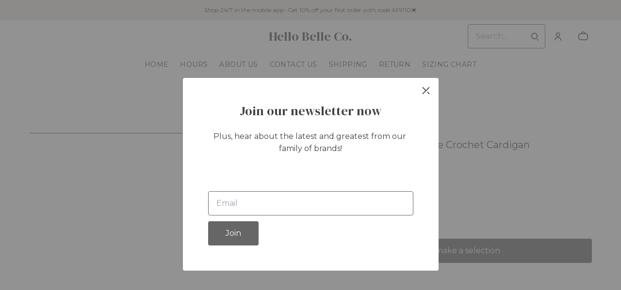

--- FILE ---
content_type: text/css
request_url: https://s3.commentsold.com/webstore-builds/a6c814f6c24b1a60c9cc89194d07d4e621a0695e/static/css/index.css
body_size: 47359
content:
@charset "UTF-8";@import"https://fonts.googleapis.com/css2?family=Source+Sans+Pro&display=swap";@import"https://fonts.googleapis.com/css2?family=Manrope:wght@400;500;600;700;800&display=swap";:export{breakpoint-sm:576px;breakpoint-md:768px;breakpoint-lg:1024px;breakpoint-xl:1280px}:root{--r0: 255;--g0: 255;--b0: 255;--ac0: max( 66, calc( ( (((var(--r0) * 299) + (var(--g0) * 587) + (var(--b0) * 114)) / 1000) - 128 ) * -1000 ) );--r1: 87;--g1: 91;--b1: 72;--ac1: max( calc( ( (((var(--r1) * 299) + (var(--g1) * 587) + (var(--b1) * 114)) / 1000) - 128 ) * -1000 ), 66 );--r2: 129;--g2: 129;--b2: 105;--ac2: max( 66, calc( ( (((var(--r2) * 299) + (var(--g2) * 587) + (var(--b2) * 114)) / 1000) - 128 ) * -1000 ) );--r3: 243;--g3: 243;--b3: 232;--ac3: max( 66, calc( ( (((var(--r3) * 299) + (var(--g3) * 587) + (var(--b3) * 114)) / 1000) - 128 ) * -1000 ) );--color-main-0: rgb(var(--r0), var(--g0), var(--b0));--color-main-1: rgb(var(--r1), var(--g1), var(--b1));--color-main-2: rgb(var(--r2), var(--g2), var(--b2));--color-main-3: rgb(var(--r3), var(--g3), var(--b3));--color-text-0: rgb(var(--ac0), var(--ac0), var(--ac0));--color-text-1: rgb(var(--ac1), var(--ac1), var(--ac1));--color-text-2: rgb(var(--ac2), var(--ac2), var(--ac2));--color-text-3: rgb(var(--ac3), var(--ac3), var(--ac3));--color-error: #f20b0b}.video-js .vjs-big-play-button .vjs-icon-placeholder:before,.video-js .vjs-modal-dialog,.vjs-button>.vjs-icon-placeholder:before,.vjs-modal-dialog .vjs-modal-dialog-content{position:absolute;top:0;left:0;width:100%;height:100%}@font-face{font-family:VideoJS;src:url([data-uri]) format("woff");font-weight:400;font-style:normal}.video-js .vjs-big-play-button .vjs-icon-placeholder:before,.video-js .vjs-play-control .vjs-icon-placeholder,.vjs-icon-play{font-family:VideoJS;font-weight:400;font-style:normal}.vjs-icon-play-circle{font-family:VideoJS;font-weight:400;font-style:normal}.video-js .vjs-play-control.vjs-playing .vjs-icon-placeholder,.vjs-icon-pause{font-family:VideoJS;font-weight:400;font-style:normal}.video-js .vjs-mute-control.vjs-vol-0 .vjs-icon-placeholder,.vjs-icon-volume-mute{font-family:VideoJS;font-weight:400;font-style:normal}.video-js .vjs-mute-control.vjs-vol-1 .vjs-icon-placeholder,.vjs-icon-volume-low{font-family:VideoJS;font-weight:400;font-style:normal}.video-js .vjs-mute-control.vjs-vol-2 .vjs-icon-placeholder,.vjs-icon-volume-mid{font-family:VideoJS;font-weight:400;font-style:normal}.video-js .vjs-mute-control .vjs-icon-placeholder,.vjs-icon-volume-high{font-family:VideoJS;font-weight:400;font-style:normal}.video-js .vjs-fullscreen-control .vjs-icon-placeholder,.vjs-icon-fullscreen-enter{font-family:VideoJS;font-weight:400;font-style:normal}.video-js.vjs-fullscreen .vjs-fullscreen-control .vjs-icon-placeholder,.vjs-icon-fullscreen-exit{font-family:VideoJS;font-weight:400;font-style:normal}.vjs-icon-square{font-family:VideoJS;font-weight:400;font-style:normal}.vjs-icon-spinner{font-family:VideoJS;font-weight:400;font-style:normal}.video-js .vjs-subs-caps-button .vjs-icon-placeholder,.video-js .vjs-subtitles-button .vjs-icon-placeholder,.video-js.video-js:lang(en-AU) .vjs-subs-caps-button .vjs-icon-placeholder,.video-js.video-js:lang(en-GB) .vjs-subs-caps-button .vjs-icon-placeholder,.video-js.video-js:lang(en-IE) .vjs-subs-caps-button .vjs-icon-placeholder,.video-js.video-js:lang(en-NZ) .vjs-subs-caps-button .vjs-icon-placeholder,.vjs-icon-subtitles{font-family:VideoJS;font-weight:400;font-style:normal}.video-js .vjs-captions-button .vjs-icon-placeholder,.video-js:lang(en) .vjs-subs-caps-button .vjs-icon-placeholder,.video-js:lang(fr-CA) .vjs-subs-caps-button .vjs-icon-placeholder,.vjs-icon-captions{font-family:VideoJS;font-weight:400;font-style:normal}.video-js .vjs-chapters-button .vjs-icon-placeholder,.vjs-icon-chapters{font-family:VideoJS;font-weight:400;font-style:normal}.vjs-icon-share{font-family:VideoJS;font-weight:400;font-style:normal}.vjs-icon-cog{font-family:VideoJS;font-weight:400;font-style:normal}.video-js .vjs-play-progress,.video-js .vjs-volume-level,.vjs-icon-circle,.vjs-seek-to-live-control .vjs-icon-placeholder{font-family:VideoJS;font-weight:400;font-style:normal}.vjs-icon-circle-outline{font-family:VideoJS;font-weight:400;font-style:normal}.vjs-icon-circle-inner-circle{font-family:VideoJS;font-weight:400;font-style:normal}.vjs-icon-hd{font-family:VideoJS;font-weight:400;font-style:normal}.video-js .vjs-control.vjs-close-button .vjs-icon-placeholder,.vjs-icon-cancel{font-family:VideoJS;font-weight:400;font-style:normal}.video-js .vjs-play-control.vjs-ended .vjs-icon-placeholder,.vjs-icon-replay{font-family:VideoJS;font-weight:400;font-style:normal}.vjs-icon-facebook{font-family:VideoJS;font-weight:400;font-style:normal}.vjs-icon-gplus{font-family:VideoJS;font-weight:400;font-style:normal}.vjs-icon-linkedin{font-family:VideoJS;font-weight:400;font-style:normal}.vjs-icon-twitter{font-family:VideoJS;font-weight:400;font-style:normal}.vjs-icon-tumblr{font-family:VideoJS;font-weight:400;font-style:normal}.vjs-icon-pinterest{font-family:VideoJS;font-weight:400;font-style:normal}.video-js .vjs-descriptions-button .vjs-icon-placeholder,.vjs-icon-audio-description{font-family:VideoJS;font-weight:400;font-style:normal}.video-js .vjs-audio-button .vjs-icon-placeholder,.vjs-icon-audio{font-family:VideoJS;font-weight:400;font-style:normal}.vjs-icon-next-item{font-family:VideoJS;font-weight:400;font-style:normal}.vjs-icon-previous-item{font-family:VideoJS;font-weight:400;font-style:normal}.video-js .vjs-picture-in-picture-control .vjs-icon-placeholder,.vjs-icon-picture-in-picture-enter{font-family:VideoJS;font-weight:400;font-style:normal}.video-js.vjs-picture-in-picture .vjs-picture-in-picture-control .vjs-icon-placeholder,.vjs-icon-picture-in-picture-exit{font-family:VideoJS;font-weight:400;font-style:normal}.video-js{display:block;vertical-align:top;box-sizing:border-box;color:#fff;background-color:#000;position:relative;padding:0;font-size:10px;line-height:1;font-weight:400;font-style:normal;font-family:Arial,Helvetica,sans-serif;word-break:initial}.video-js:-webkit-full-screen{width:100%!important;height:100%!important}.video-js.vjs-1-1,.video-js.vjs-16-9,.video-js.vjs-4-3,.video-js.vjs-9-16,.video-js.vjs-fluid{width:100%;max-width:100%}.video-js.vjs-fill:not(.vjs-audio-only-mode){width:100%;height:100%}.video-js .vjs-tech{position:absolute;top:0;left:0;width:100%;height:100%}body.vjs-full-window{padding:0;margin:0;height:100%}.vjs-full-window .video-js.vjs-fullscreen{position:fixed;overflow:hidden;z-index:1000;left:0;top:0;bottom:0;right:0}.video-js.vjs-fullscreen:not(.vjs-ios-native-fs){width:100%!important;height:100%!important;padding-top:0!important}.vjs-disabled{opacity:.5;cursor:default}.vjs-no-js{padding:20px;color:#fff;background-color:#000;font-size:18px;font-family:Arial,Helvetica,sans-serif;text-align:center;width:300px;height:150px;margin:0 auto}.video-js .vjs-big-play-button{font-size:3em;line-height:1.5em;height:1.63332em;width:3em;display:block;position:absolute;top:10px;left:10px;padding:0;cursor:pointer;opacity:1;border:.06666em solid #fff;background-color:#2b333f;background-color:#2b333fb3;border-radius:.3em;transition:all .4s}.vjs-big-play-centered .vjs-big-play-button{top:50%;left:50%;margin-top:-.81666em;margin-left:-1.5em}.video-js .vjs-big-play-button:focus,.video-js:hover .vjs-big-play-button{border-color:#fff;background-color:#73859f;background-color:#73859f80;transition:all 0s}.video-js button{background:0 0;border:none;color:inherit;display:inline-block;font-size:inherit;line-height:inherit;text-transform:none;text-decoration:none;transition:none;-webkit-appearance:none;-moz-appearance:none;appearance:none}.vjs-control .vjs-button{width:100%;height:100%}.video-js .vjs-modal-dialog{background:rgba(0,0,0,.8);background:linear-gradient(180deg,rgba(0,0,0,.8),rgba(255,255,255,0));overflow:auto}.vjs-menu .vjs-menu-content{display:block;padding:0;margin:0;font-family:Arial,Helvetica,sans-serif;overflow:auto}.vjs-menu li{list-style:none;margin:0;padding:.2em 0;line-height:1.4em;font-size:1.2em;text-align:center;text-transform:lowercase}.vjs-menu li.vjs-menu-title{text-align:center;text-transform:uppercase;font-size:1em;line-height:2em;padding:0;margin:0 0 .3em;font-weight:700;cursor:default}.vjs-menu-button-popup .vjs-menu{display:none;position:absolute;bottom:0;width:10em;left:-3em;height:0;margin-bottom:1.5em;border-top-color:#2b333fb3}.vjs-menu-button-popup .vjs-menu .vjs-menu-content{background-color:#2b333f;background-color:#2b333fb3;position:absolute;width:100%;bottom:1.5em;max-height:15em}.video-js .vjs-menu-button-inline{transition:all .4s;overflow:hidden}.vjs-menu-button-inline .vjs-menu{opacity:0;height:100%;width:auto;position:absolute;left:4em;top:0;padding:0;margin:0;transition:all .4s}.vjs-menu-button-inline .vjs-menu-content{width:auto;height:100%;margin:0;overflow:hidden}.video-js .vjs-control-bar{display:none;width:100%;position:absolute;bottom:0;left:0;right:0;height:3em;background-color:#2b333f;background-color:#2b333fb3}.vjs-audio-only-mode .vjs-control-bar,.vjs-has-started .vjs-control-bar{display:flex;visibility:visible;opacity:1;transition:visibility .1s,opacity .1s}.vjs-has-started.vjs-user-inactive.vjs-playing .vjs-control-bar{visibility:visible;opacity:0;pointer-events:none;transition:visibility 1s,opacity 1s}.vjs-audio-only-mode.vjs-has-started.vjs-user-inactive.vjs-playing .vjs-control-bar,.vjs-audio.vjs-has-started.vjs-user-inactive.vjs-playing .vjs-control-bar{opacity:1;visibility:visible;pointer-events:auto}.video-js .vjs-control{position:relative;text-align:center;margin:0;padding:0;height:100%;width:4em;flex:none}.video-js .vjs-control.vjs-visible-text{width:auto;padding-left:1em;padding-right:1em}.video-js :not(.vjs-visible-text)>.vjs-control-text{border:0;clip:rect(0 0 0 0);height:1px;overflow:hidden;padding:0;position:absolute;width:1px}.video-js .vjs-progress-control{cursor:pointer;flex:auto;display:flex;align-items:center;min-width:4em;touch-action:none}.vjs-liveui .vjs-progress-control{display:flex;align-items:center}.video-js .vjs-progress-holder{flex:auto;transition:all .2s;height:.3em}.video-js .vjs-progress-holder .vjs-load-progress,.video-js .vjs-progress-holder .vjs-load-progress div,.video-js .vjs-progress-holder .vjs-play-progress{position:absolute;display:block;height:100%;margin:0;padding:0;width:0}.video-js .vjs-progress-control .vjs-mouse-display{display:none;position:absolute;width:1px;height:100%;background-color:#000;z-index:1}.video-js.vjs-user-inactive .vjs-progress-control .vjs-mouse-display{visibility:hidden;opacity:0;transition:visibility 1s,opacity 1s}.vjs-mouse-display .vjs-time-tooltip{color:#fff;background-color:#000;background-color:#000c}.video-js .vjs-slider{position:relative;cursor:pointer;padding:0;margin:0 .45em;-webkit-touch-callout:none;-webkit-user-select:none;user-select:none;background-color:#73859f;background-color:#73859f80}.video-js .vjs-slider:focus{text-shadow:0 0 1em #fff;box-shadow:0 0 1em #fff}.video-js .vjs-volume-control{cursor:pointer;margin-right:1em;display:flex}.video-js .vjs-volume-panel .vjs-volume-control{visibility:visible;opacity:0;width:1px;height:1px;margin-left:-1px}.video-js .vjs-volume-panel .vjs-volume-control.vjs-slider-active,.video-js .vjs-volume-panel .vjs-volume-control:active,.video-js .vjs-volume-panel.vjs-hover .vjs-mute-control~.vjs-volume-control,.video-js .vjs-volume-panel.vjs-hover .vjs-volume-control,.video-js .vjs-volume-panel:active .vjs-volume-control,.video-js .vjs-volume-panel:focus .vjs-volume-control{visibility:visible;opacity:1;position:relative;transition:visibility .1s,opacity .1s,height .1s,width .1s,left 0s,top 0s}.video-js .vjs-volume-panel .vjs-volume-control.vjs-slider-active.vjs-volume-horizontal,.video-js .vjs-volume-panel .vjs-volume-control:active.vjs-volume-horizontal,.video-js .vjs-volume-panel.vjs-hover .vjs-mute-control~.vjs-volume-control.vjs-volume-horizontal,.video-js .vjs-volume-panel.vjs-hover .vjs-volume-control.vjs-volume-horizontal,.video-js .vjs-volume-panel:active .vjs-volume-control.vjs-volume-horizontal,.video-js .vjs-volume-panel:focus .vjs-volume-control.vjs-volume-horizontal{width:5em;height:3em;margin-right:0}.video-js .vjs-volume-panel.vjs-volume-panel-horizontal.vjs-hover,.video-js .vjs-volume-panel.vjs-volume-panel-horizontal.vjs-slider-active,.video-js .vjs-volume-panel.vjs-volume-panel-horizontal:active{width:10em;transition:width .1s}.video-js .vjs-volume-panel .vjs-volume-control.vjs-volume-vertical{height:8em;width:3em;left:-3000em;transition:visibility 1s,opacity 1s,height 1s 1s,width 1s 1s,left 1s 1s,top 1s 1s}.video-js.vjs-no-flex .vjs-volume-panel .vjs-volume-control.vjs-volume-horizontal{width:5em;height:3em;visibility:visible;opacity:1;position:relative;transition:none}.video-js.vjs-no-flex .vjs-volume-control.vjs-volume-vertical,.video-js.vjs-no-flex .vjs-volume-panel .vjs-volume-control.vjs-volume-vertical{position:absolute;bottom:3em;left:.5em}.vjs-volume-bar.vjs-slider-horizontal{width:5em;height:.3em}.vjs-volume-bar.vjs-slider-vertical{width:.3em;height:5em;margin:1.35em auto}.video-js .vjs-volume-level{position:absolute;bottom:0;left:0;background-color:#fff}.video-js .vjs-volume-level:before{position:absolute;font-size:.9em;z-index:1}.vjs-slider-vertical .vjs-volume-level:before{top:-.5em;left:-.3em;z-index:1}.vjs-slider-horizontal .vjs-volume-level:before{top:-.3em;right:-.5em}.video-js .vjs-volume-vertical{width:3em;height:8em;bottom:8em;background-color:#2b333f;background-color:#2b333fb3}.video-js .vjs-volume-control .vjs-mouse-display{display:none;position:absolute;width:100%;height:1px;background-color:#000;z-index:1}.video-js .vjs-volume-horizontal .vjs-mouse-display{width:1px;height:100%}.video-js.vjs-user-inactive .vjs-volume-control .vjs-mouse-display{visibility:hidden;opacity:0;transition:visibility 1s,opacity 1s}.vjs-mouse-display .vjs-volume-tooltip{color:#fff;background-color:#000;background-color:#000c}.vjs-poster{display:inline-block;vertical-align:middle;background-repeat:no-repeat;background-position:50% 50%;background-size:contain;background-color:#000;cursor:pointer;margin:0;padding:0;position:absolute;top:0;right:0;bottom:0;left:0;height:100%}.video-js .vjs-live-control{display:flex;align-items:flex-start;flex:auto;font-size:1em;line-height:3em}.vjs-no-flex .vjs-live-control{display:table-cell;width:auto;text-align:left}.video-js .vjs-seek-to-live-control{align-items:center;cursor:pointer;flex:none;display:inline-flex;height:100%;padding-left:.5em;padding-right:.5em;font-size:1em;line-height:3em;width:auto;min-width:4em}.vjs-no-flex .vjs-seek-to-live-control{display:table-cell;width:auto;text-align:left}.vjs-seek-to-live-control .vjs-icon-placeholder{margin-right:.5em;color:#888}.video-js .vjs-time-control{flex:none;font-size:1em;line-height:3em;min-width:2em;width:auto;padding-left:1em;padding-right:1em}.vjs-live .vjs-time-control,.video-js .vjs-current-time,.vjs-no-flex .vjs-current-time,.video-js .vjs-duration,.vjs-no-flex .vjs-duration{display:none}.vjs-text-track-display{position:absolute;bottom:3em;left:0;right:0;top:0;pointer-events:none}.video-js .vjs-text-track{font-size:1.4em;text-align:center;margin-bottom:.1em}.vjs-playback-rate .vjs-playback-rate-value,.vjs-playback-rate>.vjs-menu-button{position:absolute;top:0;left:0;width:100%;height:100%}.vjs-playback-rate .vjs-playback-rate-value{pointer-events:none;font-size:1.5em;line-height:2;text-align:center}.vjs-playback-rate .vjs-menu{width:4em;left:0}.vjs-error .vjs-error-display:before{color:#fff;content:"X";font-family:Arial,Helvetica,sans-serif;font-size:4em;left:0;line-height:1;margin-top:-.5em;position:absolute;text-shadow:.05em .05em .1em #000;text-align:center;top:50%;vertical-align:middle;width:100%}.vjs-loading-spinner{display:none;position:absolute;top:50%;left:50%;margin:-25px 0 0 -25px;opacity:.85;text-align:left;border:6px solid rgba(43,51,63,.7);box-sizing:border-box;background-clip:padding-box;width:50px;height:50px;border-radius:25px;visibility:hidden}.vjs-seeking .vjs-loading-spinner,.vjs-waiting .vjs-loading-spinner{display:block;animation:vjs-spinner-show 0s linear .3s forwards}.vjs-loading-spinner:after,.vjs-loading-spinner:before{content:"";position:absolute;margin:-6px;box-sizing:inherit;width:inherit;height:inherit;border-radius:inherit;opacity:1;border:inherit;border-color:transparent;border-top-color:#fff}.vjs-seeking .vjs-loading-spinner:after,.vjs-waiting .vjs-loading-spinner:after{border-top-color:#fff;animation-delay:.44s}@keyframes vjs-spinner-spin{to{transform:rotate(360deg)}}.video-js .vjs-subs-caps-button+.vjs-menu .vjs-captions-menu-item .vjs-menu-item-text .vjs-icon-placeholder{vertical-align:middle;display:inline-block;margin-bottom:-.1em}.video-js .vjs-subs-caps-button+.vjs-menu .vjs-captions-menu-item .vjs-menu-item-text .vjs-icon-placeholder:before{font-family:VideoJS;content:"";font-size:1.5em;line-height:inherit}.video-js .vjs-audio-button+.vjs-menu .vjs-main-desc-menu-item .vjs-menu-item-text .vjs-icon-placeholder{vertical-align:middle;display:inline-block;margin-bottom:-.1em}.video-js .vjs-audio-button+.vjs-menu .vjs-main-desc-menu-item .vjs-menu-item-text .vjs-icon-placeholder:before{font-family:VideoJS;content:" ";font-size:1.5em;line-height:inherit}.video-js.vjs-layout-small .vjs-volume-panel.vjs-volume-panel-horizontal.vjs-hover,.video-js.vjs-layout-small .vjs-volume-panel.vjs-volume-panel-horizontal.vjs-slider-active,.video-js.vjs-layout-small .vjs-volume-panel.vjs-volume-panel-horizontal:active,.video-js.vjs-layout-small .vjs-volume-panel.vjs-volume-panel-horizontal:hover,.video-js.vjs-layout-tiny .vjs-volume-panel.vjs-volume-panel-horizontal.vjs-hover,.video-js.vjs-layout-tiny .vjs-volume-panel.vjs-volume-panel-horizontal.vjs-slider-active,.video-js.vjs-layout-tiny .vjs-volume-panel.vjs-volume-panel-horizontal:active,.video-js.vjs-layout-tiny .vjs-volume-panel.vjs-volume-panel-horizontal:hover,.video-js.vjs-layout-x-small .vjs-volume-panel.vjs-volume-panel-horizontal.vjs-hover,.video-js.vjs-layout-x-small .vjs-volume-panel.vjs-volume-panel-horizontal.vjs-slider-active,.video-js.vjs-layout-x-small .vjs-volume-panel.vjs-volume-panel-horizontal:active,.video-js.vjs-layout-x-small .vjs-volume-panel.vjs-volume-panel-horizontal:hover{width:auto;width:initial}.video-js.vjs-layout-x-small .vjs-custom-control-spacer{flex:auto;display:block}.vjs-track-setting>select{margin-right:1em;margin-bottom:.5em}.vjs-text-track-settings fieldset{margin:5px;padding:3px;border:none}.vjs-text-track-settings .vjs-label{position:absolute;clip:rect(1px 1px 1px 1px);clip:rect(1px,1px,1px,1px);display:block;margin:0 0 5px;padding:0;border:0;height:1px;width:1px;overflow:hidden}.vjs-track-settings-controls button:active,.vjs-track-settings-controls button:focus{outline-style:solid;outline-width:medium;background-image:linear-gradient(0deg,#fff 88%,#73859f 100%)}.vjs-track-settings-controls button{background-color:#fff;background-image:linear-gradient(-180deg,#fff 88%,#73859f 100%);color:#2b333f;cursor:pointer;border-radius:2px}.vjs-resize-manager{position:absolute;top:0;left:0;width:100%;height:100%;border:none;z-index:-1000}.react-loading-skeleton{--base-color:#ebebeb;--highlight-color:#f5f5f5;--animation-duration:1.5s;--animation-direction:normal;--pseudo-element-display:block;background-color:var(--base-color);border-radius:.25rem;display:inline-flex;line-height:1;overflow:hidden;position:relative;width:100%;z-index:1}.react-loading-skeleton:after{animation-direction:var(--animation-direction);animation-duration:var(--animation-duration);animation-iteration-count:infinite;animation-name:react-loading-skeleton;animation-timing-function:ease-in-out;background-image:linear-gradient(90deg,var(--base-color),var(--highlight-color),var(--base-color));background-repeat:no-repeat;content:" ";display:var(--pseudo-element-display);height:100%;left:0;position:absolute;right:0;top:0;transform:translate(-100%)}.video-js .vjs-big-play-button .vjs-icon-placeholder:before,.video-js .vjs-modal-dialog,.vjs-button>.vjs-icon-placeholder:before,.vjs-modal-dialog .vjs-modal-dialog-content{height:100%;left:0;position:absolute;top:0;width:100%}.video-js .vjs-big-play-button .vjs-icon-placeholder:before,.vjs-button>.vjs-icon-placeholder:before{text-align:center}@font-face{font-family:VideoJS;font-style:normal;font-weight:400;src:url([data-uri]) format("woff")}.video-js .vjs-big-play-button .vjs-icon-placeholder:before,.video-js .vjs-play-control .vjs-icon-placeholder,.vjs-icon-play{font-family:VideoJS;font-style:normal;font-weight:400}.video-js .vjs-big-play-button .vjs-icon-placeholder:before,.video-js .vjs-play-control .vjs-icon-placeholder:before,.vjs-icon-play:before{content:""}.vjs-icon-play-circle{font-family:VideoJS;font-style:normal;font-weight:400}.vjs-icon-play-circle:before{content:""}.video-js .vjs-play-control.vjs-playing .vjs-icon-placeholder,.vjs-icon-pause{font-family:VideoJS;font-style:normal;font-weight:400}.video-js .vjs-play-control.vjs-playing .vjs-icon-placeholder:before,.vjs-icon-pause:before{content:""}.video-js .vjs-mute-control.vjs-vol-0 .vjs-icon-placeholder,.vjs-icon-volume-mute{font-family:VideoJS;font-style:normal;font-weight:400}.video-js .vjs-mute-control.vjs-vol-0 .vjs-icon-placeholder:before,.vjs-icon-volume-mute:before{content:""}.video-js .vjs-mute-control.vjs-vol-1 .vjs-icon-placeholder,.vjs-icon-volume-low{font-family:VideoJS;font-style:normal;font-weight:400}.video-js .vjs-mute-control.vjs-vol-1 .vjs-icon-placeholder:before,.vjs-icon-volume-low:before{content:""}.video-js .vjs-mute-control.vjs-vol-2 .vjs-icon-placeholder,.vjs-icon-volume-mid{font-family:VideoJS;font-style:normal;font-weight:400}.video-js .vjs-mute-control.vjs-vol-2 .vjs-icon-placeholder:before,.vjs-icon-volume-mid:before{content:""}.video-js .vjs-mute-control .vjs-icon-placeholder,.vjs-icon-volume-high{font-family:VideoJS;font-style:normal;font-weight:400}.video-js .vjs-mute-control .vjs-icon-placeholder:before,.vjs-icon-volume-high:before{content:""}.video-js .vjs-fullscreen-control .vjs-icon-placeholder,.vjs-icon-fullscreen-enter{font-family:VideoJS;font-style:normal;font-weight:400}.video-js .vjs-fullscreen-control .vjs-icon-placeholder:before,.vjs-icon-fullscreen-enter:before{content:""}.video-js.vjs-fullscreen .vjs-fullscreen-control .vjs-icon-placeholder,.vjs-icon-fullscreen-exit{font-family:VideoJS;font-style:normal;font-weight:400}.video-js.vjs-fullscreen .vjs-fullscreen-control .vjs-icon-placeholder:before,.vjs-icon-fullscreen-exit:before{content:""}.vjs-icon-square{font-family:VideoJS;font-style:normal;font-weight:400}.vjs-icon-square:before{content:""}.vjs-icon-spinner{font-family:VideoJS;font-style:normal;font-weight:400}.vjs-icon-spinner:before{content:""}.video-js .vjs-subs-caps-button .vjs-icon-placeholder,.video-js .vjs-subtitles-button .vjs-icon-placeholder,.video-js.video-js:lang(en-AU) .vjs-subs-caps-button .vjs-icon-placeholder,.video-js.video-js:lang(en-GB) .vjs-subs-caps-button .vjs-icon-placeholder,.video-js.video-js:lang(en-IE) .vjs-subs-caps-button .vjs-icon-placeholder,.video-js.video-js:lang(en-NZ) .vjs-subs-caps-button .vjs-icon-placeholder,.vjs-icon-subtitles{font-family:VideoJS;font-style:normal;font-weight:400}.video-js .vjs-subs-caps-button .vjs-icon-placeholder:before,.video-js .vjs-subtitles-button .vjs-icon-placeholder:before,.video-js.video-js:lang(en-AU) .vjs-subs-caps-button .vjs-icon-placeholder:before,.video-js.video-js:lang(en-GB) .vjs-subs-caps-button .vjs-icon-placeholder:before,.video-js.video-js:lang(en-IE) .vjs-subs-caps-button .vjs-icon-placeholder:before,.video-js.video-js:lang(en-NZ) .vjs-subs-caps-button .vjs-icon-placeholder:before,.vjs-icon-subtitles:before{content:""}.video-js .vjs-captions-button .vjs-icon-placeholder,.video-js:lang(en) .vjs-subs-caps-button .vjs-icon-placeholder,.video-js:lang(fr-CA) .vjs-subs-caps-button .vjs-icon-placeholder,.vjs-icon-captions{font-family:VideoJS;font-style:normal;font-weight:400}.video-js .vjs-captions-button .vjs-icon-placeholder:before,.video-js:lang(en) .vjs-subs-caps-button .vjs-icon-placeholder:before,.video-js:lang(fr-CA) .vjs-subs-caps-button .vjs-icon-placeholder:before,.vjs-icon-captions:before{content:""}.video-js .vjs-chapters-button .vjs-icon-placeholder,.vjs-icon-chapters{font-family:VideoJS;font-style:normal;font-weight:400}.video-js .vjs-chapters-button .vjs-icon-placeholder:before,.vjs-icon-chapters:before{content:""}.vjs-icon-share{font-family:VideoJS;font-style:normal;font-weight:400}.vjs-icon-share:before{content:""}.vjs-icon-cog{font-family:VideoJS;font-style:normal;font-weight:400}.vjs-icon-cog:before{content:""}.video-js .vjs-play-progress,.video-js .vjs-volume-level,.vjs-icon-circle,.vjs-seek-to-live-control .vjs-icon-placeholder{font-family:VideoJS;font-style:normal;font-weight:400}.video-js .vjs-play-progress:before,.video-js .vjs-volume-level:before,.vjs-icon-circle:before,.vjs-seek-to-live-control .vjs-icon-placeholder:before{content:""}.vjs-icon-circle-outline{font-family:VideoJS;font-style:normal;font-weight:400}.vjs-icon-circle-outline:before{content:""}.vjs-icon-circle-inner-circle{font-family:VideoJS;font-style:normal;font-weight:400}.vjs-icon-circle-inner-circle:before{content:""}.vjs-icon-hd{font-family:VideoJS;font-style:normal;font-weight:400}.vjs-icon-hd:before{content:""}.video-js .vjs-control.vjs-close-button .vjs-icon-placeholder,.vjs-icon-cancel{font-family:VideoJS;font-style:normal;font-weight:400}.video-js .vjs-control.vjs-close-button .vjs-icon-placeholder:before,.vjs-icon-cancel:before{content:""}.video-js .vjs-play-control.vjs-ended .vjs-icon-placeholder,.vjs-icon-replay{font-family:VideoJS;font-style:normal;font-weight:400}.video-js .vjs-play-control.vjs-ended .vjs-icon-placeholder:before,.vjs-icon-replay:before{content:""}.vjs-icon-facebook{font-family:VideoJS;font-style:normal;font-weight:400}.vjs-icon-facebook:before{content:""}.vjs-icon-gplus{font-family:VideoJS;font-style:normal;font-weight:400}.vjs-icon-gplus:before{content:""}.vjs-icon-linkedin{font-family:VideoJS;font-style:normal;font-weight:400}.vjs-icon-linkedin:before{content:""}.vjs-icon-twitter{font-family:VideoJS;font-style:normal;font-weight:400}.vjs-icon-twitter:before{content:""}.vjs-icon-tumblr{font-family:VideoJS;font-style:normal;font-weight:400}.vjs-icon-tumblr:before{content:""}.vjs-icon-pinterest{font-family:VideoJS;font-style:normal;font-weight:400}.vjs-icon-pinterest:before{content:""}.video-js .vjs-descriptions-button .vjs-icon-placeholder,.vjs-icon-audio-description{font-family:VideoJS;font-style:normal;font-weight:400}.video-js .vjs-descriptions-button .vjs-icon-placeholder:before,.vjs-icon-audio-description:before{content:""}.video-js .vjs-audio-button .vjs-icon-placeholder,.vjs-icon-audio{font-family:VideoJS;font-style:normal;font-weight:400}.video-js .vjs-audio-button .vjs-icon-placeholder:before,.vjs-icon-audio:before{content:""}.vjs-icon-next-item{font-family:VideoJS;font-style:normal;font-weight:400}.vjs-icon-next-item:before{content:""}.vjs-icon-previous-item{font-family:VideoJS;font-style:normal;font-weight:400}.vjs-icon-previous-item:before{content:""}.video-js .vjs-picture-in-picture-control .vjs-icon-placeholder,.vjs-icon-picture-in-picture-enter{font-family:VideoJS;font-style:normal;font-weight:400}.video-js .vjs-picture-in-picture-control .vjs-icon-placeholder:before,.vjs-icon-picture-in-picture-enter:before{content:""}.video-js.vjs-picture-in-picture .vjs-picture-in-picture-control .vjs-icon-placeholder,.vjs-icon-picture-in-picture-exit{font-family:VideoJS;font-style:normal;font-weight:400}.video-js.vjs-picture-in-picture .vjs-picture-in-picture-control .vjs-icon-placeholder:before,.vjs-icon-picture-in-picture-exit:before{content:""}.video-js{background-color:#000;box-sizing:border-box;color:#fff;display:block;font-family:Arial,Helvetica,sans-serif;font-size:10px;font-style:normal;font-weight:400;line-height:1;padding:0;position:relative;vertical-align:top;word-break:normal}.video-js:-moz-full-screen{position:absolute}.video-js:-webkit-full-screen{height:100%!important;width:100%!important}.video-js[tabindex="-1"]{outline:0}.video-js *,.video-js :after,.video-js :before{box-sizing:inherit}.video-js ul{font-family:inherit;font-size:inherit;line-height:inherit;list-style-position:outside;margin:0}.video-js.vjs-1-1,.video-js.vjs-16-9,.video-js.vjs-4-3,.video-js.vjs-9-16,.video-js.vjs-fluid{max-width:100%;width:100%}.video-js.vjs-1-1:not(.vjs-audio-only-mode),.video-js.vjs-16-9:not(.vjs-audio-only-mode),.video-js.vjs-4-3:not(.vjs-audio-only-mode),.video-js.vjs-9-16:not(.vjs-audio-only-mode),.video-js.vjs-fluid:not(.vjs-audio-only-mode){height:0}.video-js.vjs-16-9:not(.vjs-audio-only-mode){padding-top:56.25%}.video-js.vjs-4-3:not(.vjs-audio-only-mode){padding-top:75%}.video-js.vjs-9-16:not(.vjs-audio-only-mode){padding-top:177.7777777778%}.video-js.vjs-1-1:not(.vjs-audio-only-mode){padding-top:100%}.video-js .vjs-tech,.video-js.vjs-fill:not(.vjs-audio-only-mode){height:100%;width:100%}.video-js .vjs-tech{left:0;position:absolute;top:0}.video-js.vjs-audio-only-mode .vjs-tech{display:none}body.vjs-full-window{height:100%;margin:0;padding:0}.vjs-full-window .video-js.vjs-fullscreen{bottom:0;left:0;overflow:hidden;position:fixed;right:0;top:0;z-index:1000}.video-js.vjs-fullscreen:not(.vjs-ios-native-fs){height:100%!important;padding-top:0!important;width:100%!important}.video-js.vjs-fullscreen.vjs-user-inactive{cursor:none}.vjs-hidden{display:none!important}.vjs-disabled{cursor:default;opacity:.5}.video-js .vjs-offscreen{height:1px;left:-9999px;position:absolute;top:0;width:1px}.vjs-lock-showing{display:block!important;opacity:1!important;visibility:visible!important}.vjs-no-js{background-color:#000;color:#fff;font-family:Arial,Helvetica,sans-serif;font-size:18px;height:150px;margin:0 auto;padding:20px;text-align:center;width:300px}.vjs-no-js a,.vjs-no-js a:visited{color:#66a8cc}.video-js .vjs-big-play-button{background-color:#2b333f;background-color:#2b333fb3;border:.06666em solid #fff;border-radius:.3em;cursor:pointer;display:block;font-size:3em;height:1.63332em;left:10px;line-height:1.5em;opacity:1;padding:0;position:absolute;top:10px;transition:all .4s;width:3em}.vjs-big-play-centered .vjs-big-play-button{left:50%;margin-left:-1.5em;margin-top:-.81666em;top:50%}.video-js .vjs-big-play-button:focus,.video-js:hover .vjs-big-play-button{background-color:#73859f;background-color:#73859f80;border-color:#fff;transition:all 0s}.vjs-controls-disabled .vjs-big-play-button,.vjs-error .vjs-big-play-button,.vjs-has-started .vjs-big-play-button,.vjs-using-native-controls .vjs-big-play-button{display:none}.vjs-has-started.vjs-paused.vjs-show-big-play-button-on-pause .vjs-big-play-button{display:block}.video-js button{-webkit-appearance:none;-moz-appearance:none;appearance:none;background:0 0;border:none;color:inherit;display:inline-block;font-size:inherit;line-height:inherit;text-decoration:none;text-transform:none;transition:none}.vjs-control .vjs-button{height:100%;width:100%}.video-js .vjs-control.vjs-close-button{cursor:pointer;height:3em;position:absolute;right:0;top:.5em;z-index:2}.video-js .vjs-modal-dialog{background:rgba(0,0,0,.8);background:linear-gradient(180deg,rgba(0,0,0,.8),hsla(0,0%,100%,0));overflow:auto}.video-js .vjs-modal-dialog>*{box-sizing:border-box}.vjs-modal-dialog .vjs-modal-dialog-content{font-size:1.2em;line-height:1.5;padding:20px 24px;z-index:1}.vjs-menu-button{cursor:pointer}.vjs-menu-button.vjs-disabled{cursor:default}.vjs-workinghover .vjs-menu-button.vjs-disabled:hover .vjs-menu{display:none}.vjs-menu .vjs-menu-content{display:block;font-family:Arial,Helvetica,sans-serif;margin:0;overflow:auto;padding:0}.vjs-menu .vjs-menu-content>*{box-sizing:border-box}.vjs-scrubbing .vjs-control.vjs-menu-button:hover .vjs-menu{display:none}.vjs-menu li{font-size:1.2em;line-height:1.4em;list-style:none;margin:0;padding:.2em 0;text-align:center;text-transform:lowercase}.js-focus-visible .vjs-menu li.vjs-menu-item:hover,.vjs-menu li.vjs-menu-item:focus,.vjs-menu li.vjs-menu-item:hover{background-color:#73859f;background-color:#73859f80}.js-focus-visible .vjs-menu li.vjs-selected:hover,.vjs-menu li.vjs-selected,.vjs-menu li.vjs-selected:focus,.vjs-menu li.vjs-selected:hover{background-color:#fff;color:#2b333f}.js-focus-visible .vjs-menu :not(.vjs-selected):focus:not(.focus-visible),.video-js .vjs-menu :not(.vjs-selected):focus:not(:focus-visible){background:0 0}.vjs-menu li.vjs-menu-title{cursor:default;font-size:1em;font-weight:700;line-height:2em;margin:0 0 .3em;padding:0;text-align:center;text-transform:uppercase}.vjs-menu-button-popup .vjs-menu{border-top-color:#2b333fb3;bottom:0;display:none;height:0;left:-3em;margin-bottom:1.5em;position:absolute;width:10em}.vjs-menu-button-popup .vjs-menu .vjs-menu-content{background-color:#2b333f;background-color:#2b333fb3;bottom:1.5em;max-height:15em;position:absolute;width:100%}.vjs-layout-tiny .vjs-menu-button-popup .vjs-menu .vjs-menu-content,.vjs-layout-x-small .vjs-menu-button-popup .vjs-menu .vjs-menu-content{max-height:5em}.vjs-layout-small .vjs-menu-button-popup .vjs-menu .vjs-menu-content{max-height:10em}.vjs-layout-medium .vjs-menu-button-popup .vjs-menu .vjs-menu-content{max-height:14em}.vjs-layout-huge .vjs-menu-button-popup .vjs-menu .vjs-menu-content,.vjs-layout-large .vjs-menu-button-popup .vjs-menu .vjs-menu-content,.vjs-layout-x-large .vjs-menu-button-popup .vjs-menu .vjs-menu-content{max-height:25em}.vjs-menu-button-popup .vjs-menu.vjs-lock-showing,.vjs-workinghover .vjs-menu-button-popup.vjs-hover .vjs-menu{display:block}.video-js .vjs-menu-button-inline{overflow:hidden;transition:all .4s}.video-js .vjs-menu-button-inline:before{width:2.222222222em}.video-js .vjs-menu-button-inline.vjs-slider-active,.video-js .vjs-menu-button-inline:focus,.video-js .vjs-menu-button-inline:hover,.video-js.vjs-no-flex .vjs-menu-button-inline{width:12em}.vjs-menu-button-inline .vjs-menu{height:100%;left:4em;margin:0;opacity:0;padding:0;position:absolute;top:0;transition:all .4s;width:auto}.vjs-menu-button-inline.vjs-slider-active .vjs-menu,.vjs-menu-button-inline:focus .vjs-menu,.vjs-menu-button-inline:hover .vjs-menu{display:block;opacity:1}.vjs-no-flex .vjs-menu-button-inline .vjs-menu{display:block;opacity:1;position:relative;width:auto}.vjs-no-flex .vjs-menu-button-inline.vjs-slider-active .vjs-menu,.vjs-no-flex .vjs-menu-button-inline:focus .vjs-menu,.vjs-no-flex .vjs-menu-button-inline:hover .vjs-menu{width:auto}.vjs-menu-button-inline .vjs-menu-content{height:100%;margin:0;overflow:hidden;width:auto}.video-js .vjs-control-bar{background-color:#2b333f;background-color:#2b333fb3;bottom:0;display:none;height:3em;left:0;position:absolute;right:0;width:100%}.vjs-audio-only-mode .vjs-control-bar,.vjs-has-started .vjs-control-bar{display:flex;opacity:1;transition:visibility .1s,opacity .1s;visibility:visible}.vjs-has-started.vjs-user-inactive.vjs-playing .vjs-control-bar{opacity:0;pointer-events:none;transition:visibility 1s,opacity 1s;visibility:visible}.vjs-controls-disabled .vjs-control-bar,.vjs-error .vjs-control-bar,.vjs-using-native-controls .vjs-control-bar{display:none!important}.vjs-audio-only-mode.vjs-has-started.vjs-user-inactive.vjs-playing .vjs-control-bar,.vjs-audio.vjs-has-started.vjs-user-inactive.vjs-playing .vjs-control-bar{opacity:1;visibility:visible}.vjs-has-started.vjs-no-flex .vjs-control-bar{display:table}.video-js .vjs-control{flex:none;height:100%;margin:0;padding:0;position:relative;text-align:center;width:4em}.video-js .vjs-control.vjs-visible-text{padding-left:1em;padding-right:1em;width:auto}.vjs-button>.vjs-icon-placeholder:before{font-size:1.8em;line-height:1.67}.vjs-button>.vjs-icon-placeholder{display:block}.video-js .vjs-control:focus,.video-js .vjs-control:focus:before,.video-js .vjs-control:hover:before{text-shadow:0 0 1em #fff}.video-js :not(.vjs-visible-text)>.vjs-control-text{clip:rect(0 0 0 0);border:0;height:1px;overflow:hidden;padding:0;position:absolute;width:1px}.vjs-no-flex .vjs-control{display:table-cell;vertical-align:middle}.video-js .vjs-custom-control-spacer{display:none}.video-js .vjs-progress-control{align-items:center;cursor:pointer;display:flex;flex:auto;min-width:4em;touch-action:none}.video-js .vjs-progress-control.disabled{cursor:default}.vjs-live .vjs-progress-control{display:none}.vjs-liveui .vjs-progress-control{align-items:center;display:flex}.vjs-no-flex .vjs-progress-control{width:auto}.video-js .vjs-progress-holder{flex:auto;height:.3em;transition:all .2s}.video-js .vjs-progress-control .vjs-progress-holder{margin:0 10px}.video-js .vjs-progress-control:hover .vjs-progress-holder{font-size:1.6666666667em}.video-js .vjs-progress-control:hover .vjs-progress-holder.disabled{font-size:1em}.video-js .vjs-progress-holder .vjs-load-progress,.video-js .vjs-progress-holder .vjs-load-progress div,.video-js .vjs-progress-holder .vjs-play-progress{display:block;height:100%;margin:0;padding:0;position:absolute;width:0}.video-js .vjs-play-progress{background-color:#fff}.video-js .vjs-play-progress:before{font-size:.9em;position:absolute;right:-.5em;top:-.3333333333em;z-index:1}.video-js .vjs-load-progress{background:rgba(115,133,159,.5)}.video-js .vjs-load-progress div{background:rgba(115,133,159,.75)}.video-js .vjs-time-tooltip{background-color:#fff;background-color:#fffc;border-radius:.3em;color:#000;float:right;font-family:Arial,Helvetica,sans-serif;font-size:1em;padding:6px 8px 8px;pointer-events:none;position:absolute;top:-3.4em;visibility:hidden;z-index:1}.video-js .vjs-progress-holder:focus .vjs-time-tooltip{display:none}.video-js .vjs-progress-control:hover .vjs-progress-holder:focus .vjs-time-tooltip,.video-js .vjs-progress-control:hover .vjs-time-tooltip{display:block;font-size:.6em;visibility:visible}.video-js .vjs-progress-control.disabled:hover .vjs-time-tooltip{font-size:1em}.video-js .vjs-progress-control .vjs-mouse-display{background-color:#000;display:none;height:100%;position:absolute;width:1px;z-index:1}.vjs-no-flex .vjs-progress-control .vjs-mouse-display{z-index:0}.video-js .vjs-progress-control:hover .vjs-mouse-display{display:block}.video-js.vjs-user-inactive .vjs-progress-control .vjs-mouse-display{opacity:0;transition:visibility 1s,opacity 1s;visibility:hidden}.video-js.vjs-user-inactive.vjs-no-flex .vjs-progress-control .vjs-mouse-display{display:none}.vjs-mouse-display .vjs-time-tooltip{background-color:#000;background-color:#000c;color:#fff}.video-js .vjs-slider{-webkit-touch-callout:none;background-color:#73859f;background-color:#73859f80;cursor:pointer;margin:0 .45em;padding:0;position:relative;-webkit-user-select:none;user-select:none}.video-js .vjs-slider.disabled{cursor:default}.video-js .vjs-slider:focus{box-shadow:0 0 1em #fff;text-shadow:0 0 1em #fff}.video-js .vjs-mute-control{cursor:pointer;flex:none}.video-js .vjs-volume-control{cursor:pointer;display:flex;margin-right:1em}.video-js .vjs-volume-control.vjs-volume-horizontal{width:5em}.video-js .vjs-volume-panel .vjs-volume-control{height:1px;margin-left:-1px;opacity:0;visibility:visible;width:1px}.video-js .vjs-volume-panel{transition:width 1s}.video-js .vjs-volume-panel .vjs-volume-control.vjs-slider-active,.video-js .vjs-volume-panel .vjs-volume-control:active,.video-js .vjs-volume-panel.vjs-hover .vjs-mute-control~.vjs-volume-control,.video-js .vjs-volume-panel.vjs-hover .vjs-volume-control,.video-js .vjs-volume-panel:active .vjs-volume-control,.video-js .vjs-volume-panel:focus .vjs-volume-control{opacity:1;position:relative;transition:visibility .1s,opacity .1s,height .1s,width .1s,left 0s,top 0s;visibility:visible}.video-js .vjs-volume-panel .vjs-volume-control.vjs-slider-active.vjs-volume-horizontal,.video-js .vjs-volume-panel .vjs-volume-control:active.vjs-volume-horizontal,.video-js .vjs-volume-panel.vjs-hover .vjs-mute-control~.vjs-volume-control.vjs-volume-horizontal,.video-js .vjs-volume-panel.vjs-hover .vjs-volume-control.vjs-volume-horizontal,.video-js .vjs-volume-panel:active .vjs-volume-control.vjs-volume-horizontal,.video-js .vjs-volume-panel:focus .vjs-volume-control.vjs-volume-horizontal{height:3em;margin-right:0;width:5em}.video-js .vjs-volume-panel .vjs-volume-control.vjs-slider-active.vjs-volume-vertical,.video-js .vjs-volume-panel .vjs-volume-control:active.vjs-volume-vertical,.video-js .vjs-volume-panel.vjs-hover .vjs-mute-control~.vjs-volume-control.vjs-volume-vertical,.video-js .vjs-volume-panel.vjs-hover .vjs-volume-control.vjs-volume-vertical,.video-js .vjs-volume-panel:active .vjs-volume-control.vjs-volume-vertical,.video-js .vjs-volume-panel:focus .vjs-volume-control.vjs-volume-vertical{left:-3.5em;transition:left 0s}.video-js .vjs-volume-panel.vjs-volume-panel-horizontal.vjs-hover,.video-js .vjs-volume-panel.vjs-volume-panel-horizontal.vjs-slider-active,.video-js .vjs-volume-panel.vjs-volume-panel-horizontal:active{transition:width .1s;width:10em}.video-js .vjs-volume-panel.vjs-volume-panel-horizontal.vjs-mute-toggle-only{width:4em}.video-js .vjs-volume-panel .vjs-volume-control.vjs-volume-vertical{height:8em;left:-3000em;transition:visibility 1s,opacity 1s,height 1s 1s,width 1s 1s,left 1s 1s,top 1s 1s;width:3em}.video-js .vjs-volume-panel .vjs-volume-control.vjs-volume-horizontal{transition:visibility 1s,opacity 1s,height 1s 1s,width 1s,left 1s 1s,top 1s 1s}.video-js.vjs-no-flex .vjs-volume-panel .vjs-volume-control.vjs-volume-horizontal{height:3em;opacity:1;position:relative;transition:none;visibility:visible;width:5em}.video-js.vjs-no-flex .vjs-volume-control.vjs-volume-vertical,.video-js.vjs-no-flex .vjs-volume-panel .vjs-volume-control.vjs-volume-vertical{bottom:3em;left:.5em;position:absolute}.video-js .vjs-volume-panel{display:flex}.video-js .vjs-volume-bar{margin:1.35em .45em}.vjs-volume-bar.vjs-slider-horizontal{height:.3em;width:5em}.vjs-volume-bar.vjs-slider-vertical{height:5em;margin:1.35em auto;width:.3em}.video-js .vjs-volume-level{background-color:#fff;bottom:0;left:0;position:absolute}.video-js .vjs-volume-level:before{font-size:.9em;position:absolute;z-index:1}.vjs-slider-vertical .vjs-volume-level{width:.3em}.vjs-slider-vertical .vjs-volume-level:before{left:-.3em;top:-.5em;z-index:1}.vjs-slider-horizontal .vjs-volume-level{height:.3em}.vjs-slider-horizontal .vjs-volume-level:before{right:-.5em;top:-.3em}.video-js .vjs-volume-panel.vjs-volume-panel-vertical{width:4em}.vjs-volume-bar.vjs-slider-vertical .vjs-volume-level{height:100%}.vjs-volume-bar.vjs-slider-horizontal .vjs-volume-level{width:100%}.video-js .vjs-volume-vertical{background-color:#2b333f;background-color:#2b333fb3;bottom:8em;height:8em;width:3em}.video-js .vjs-volume-horizontal .vjs-menu{left:-2em}.video-js .vjs-volume-tooltip{background-color:#fff;background-color:#fffc;border-radius:.3em;color:#000;float:right;font-family:Arial,Helvetica,sans-serif;font-size:1em;padding:6px 8px 8px;pointer-events:none;position:absolute;top:-3.4em;visibility:hidden;z-index:1}.video-js .vjs-volume-control:hover .vjs-progress-holder:focus .vjs-volume-tooltip,.video-js .vjs-volume-control:hover .vjs-volume-tooltip{display:block;font-size:1em;visibility:visible}.video-js .vjs-volume-vertical:hover .vjs-progress-holder:focus .vjs-volume-tooltip,.video-js .vjs-volume-vertical:hover .vjs-volume-tooltip{left:1em;top:-12px}.video-js .vjs-volume-control.disabled:hover .vjs-volume-tooltip{font-size:1em}.video-js .vjs-volume-control .vjs-mouse-display{background-color:#000;display:none;height:1px;position:absolute;width:100%;z-index:1}.video-js .vjs-volume-horizontal .vjs-mouse-display{height:100%;width:1px}.vjs-no-flex .vjs-volume-control .vjs-mouse-display{z-index:0}.video-js .vjs-volume-control:hover .vjs-mouse-display{display:block}.video-js.vjs-user-inactive .vjs-volume-control .vjs-mouse-display{opacity:0;transition:visibility 1s,opacity 1s;visibility:hidden}.video-js.vjs-user-inactive.vjs-no-flex .vjs-volume-control .vjs-mouse-display{display:none}.vjs-mouse-display .vjs-volume-tooltip{background-color:#000;background-color:#000c;color:#fff}.vjs-poster{background-color:#000;background-position:50% 50%;background-repeat:no-repeat;background-size:contain;bottom:0;cursor:pointer;display:inline-block;height:100%;left:0;margin:0;padding:0;position:absolute;right:0;top:0;vertical-align:middle}.vjs-has-started .vjs-poster,.vjs-using-native-controls .vjs-poster{display:none}.vjs-audio.vjs-has-started .vjs-poster,.vjs-has-started.vjs-audio-poster-mode .vjs-poster{display:block}.video-js .vjs-live-control{align-items:flex-start;display:flex;flex:auto;font-size:1em;line-height:3em}.vjs-no-flex .vjs-live-control{display:table-cell;text-align:left;width:auto}.video-js.vjs-liveui .vjs-live-control,.video-js:not(.vjs-live) .vjs-live-control{display:none}.video-js .vjs-seek-to-live-control{align-items:center;cursor:pointer;display:inline-flex;flex:none;font-size:1em;height:100%;line-height:3em;min-width:4em;padding-left:.5em;padding-right:.5em;width:auto}.vjs-no-flex .vjs-seek-to-live-control{display:table-cell;text-align:left;width:auto}.video-js.vjs-live:not(.vjs-liveui) .vjs-seek-to-live-control,.video-js:not(.vjs-live) .vjs-seek-to-live-control{display:none}.vjs-seek-to-live-control.vjs-control.vjs-at-live-edge{cursor:auto}.vjs-seek-to-live-control .vjs-icon-placeholder{color:#888;margin-right:.5em}.vjs-seek-to-live-control.vjs-control.vjs-at-live-edge .vjs-icon-placeholder{color:red}.video-js .vjs-time-control{flex:none;font-size:1em;line-height:3em;min-width:2em;padding-left:1em;padding-right:1em;width:auto}.video-js .vjs-current-time,.video-js .vjs-duration,.vjs-live .vjs-time-control,.vjs-no-flex .vjs-current-time,.vjs-no-flex .vjs-duration{display:none}.vjs-time-divider{display:none;line-height:3em}.vjs-live .vjs-time-divider{display:none}.video-js .vjs-play-control{cursor:pointer}.video-js .vjs-play-control .vjs-icon-placeholder{flex:none}.vjs-text-track-display{bottom:3em;left:0;pointer-events:none;position:absolute;right:0;top:0}.video-js.vjs-controls-disabled .vjs-text-track-display,.video-js.vjs-user-inactive.vjs-playing .vjs-text-track-display{bottom:1em}.video-js .vjs-text-track{font-size:1.4em;margin-bottom:.1em;text-align:center}.vjs-subtitles{color:#fff}.vjs-captions{color:#fc6}.vjs-tt-cue{display:block}video::-webkit-media-text-track-display{transform:translateY(-3em)}.video-js.vjs-controls-disabled video::-webkit-media-text-track-display,.video-js.vjs-user-inactive.vjs-playing video::-webkit-media-text-track-display{transform:translateY(-1.5em)}.video-js .vjs-picture-in-picture-control{cursor:pointer;flex:none}.video-js.vjs-audio-only-mode .vjs-picture-in-picture-control{display:none}.video-js .vjs-fullscreen-control{cursor:pointer;flex:none}.video-js.vjs-audio-only-mode .vjs-fullscreen-control{display:none}.vjs-playback-rate .vjs-playback-rate-value,.vjs-playback-rate>.vjs-menu-button{height:100%;left:0;position:absolute;top:0;width:100%}.vjs-playback-rate .vjs-playback-rate-value{font-size:1.5em;line-height:2;pointer-events:none;text-align:center}.vjs-playback-rate .vjs-menu{left:0;width:4em}.vjs-error .vjs-error-display .vjs-modal-dialog-content{font-size:1.4em;text-align:center}.vjs-error .vjs-error-display:before{color:#fff;content:"X";font-family:Arial,Helvetica,sans-serif;font-size:4em;left:0;line-height:1;margin-top:-.5em;position:absolute;text-align:center;text-shadow:.05em .05em .1em #000;top:50%;vertical-align:middle;width:100%}.vjs-loading-spinner{background-clip:padding-box;border:6px solid rgba(43,51,63,.7);border-radius:25px;box-sizing:border-box;display:none;height:50px;left:50%;margin:-25px 0 0 -25px;opacity:.85;position:absolute;text-align:left;top:50%;visibility:hidden;width:50px}.vjs-seeking .vjs-loading-spinner,.vjs-waiting .vjs-loading-spinner{animation:vjs-spinner-show 0s linear .3s forwards;display:block}.vjs-loading-spinner:after,.vjs-loading-spinner:before{border:inherit;border-color:#fff transparent transparent;border-radius:inherit;box-sizing:inherit;content:"";height:inherit;margin:-6px;opacity:1;position:absolute;width:inherit}.vjs-seeking .vjs-loading-spinner:after,.vjs-seeking .vjs-loading-spinner:before,.vjs-waiting .vjs-loading-spinner:after,.vjs-waiting .vjs-loading-spinner:before{animation:vjs-spinner-spin 1.1s cubic-bezier(.6,.2,0,.8) infinite,vjs-spinner-fade 1.1s linear infinite}.vjs-seeking .vjs-loading-spinner:before,.vjs-waiting .vjs-loading-spinner:before{border-top-color:#fff}.vjs-seeking .vjs-loading-spinner:after,.vjs-waiting .vjs-loading-spinner:after{animation-delay:.44s;border-top-color:#fff}@keyframes vjs-spinner-show{to{visibility:visible}}@keyframes vjs-spinner-spin{to{transform:rotate(1turn)}}@keyframes vjs-spinner-fade{0%{border-top-color:#73859f}20%{border-top-color:#73859f}35%{border-top-color:#fff}60%{border-top-color:#73859f}to{border-top-color:#73859f}}.video-js.vjs-audio-only-mode .vjs-captions-button{display:none}.vjs-chapters-button .vjs-menu ul{width:24em}.video-js.vjs-audio-only-mode .vjs-descriptions-button{display:none}.video-js .vjs-subs-caps-button+.vjs-menu .vjs-captions-menu-item .vjs-menu-item-text .vjs-icon-placeholder{display:inline-block;margin-bottom:-.1em;vertical-align:middle}.video-js .vjs-subs-caps-button+.vjs-menu .vjs-captions-menu-item .vjs-menu-item-text .vjs-icon-placeholder:before{content:"";font-family:VideoJS;font-size:1.5em;line-height:inherit}.video-js.vjs-audio-only-mode .vjs-subs-caps-button{display:none}.video-js .vjs-audio-button+.vjs-menu .vjs-main-desc-menu-item .vjs-menu-item-text .vjs-icon-placeholder{display:inline-block;margin-bottom:-.1em;vertical-align:middle}.video-js .vjs-audio-button+.vjs-menu .vjs-main-desc-menu-item .vjs-menu-item-text .vjs-icon-placeholder:before{content:" ";font-family:VideoJS;font-size:1.5em;line-height:inherit}.video-js.vjs-layout-small .vjs-current-time,.video-js.vjs-layout-small .vjs-duration,.video-js.vjs-layout-small .vjs-playback-rate,.video-js.vjs-layout-small .vjs-remaining-time,.video-js.vjs-layout-small .vjs-time-divider,.video-js.vjs-layout-small .vjs-volume-control,.video-js.vjs-layout-tiny .vjs-current-time,.video-js.vjs-layout-tiny .vjs-duration,.video-js.vjs-layout-tiny .vjs-playback-rate,.video-js.vjs-layout-tiny .vjs-remaining-time,.video-js.vjs-layout-tiny .vjs-time-divider,.video-js.vjs-layout-tiny .vjs-volume-control,.video-js.vjs-layout-x-small .vjs-current-time,.video-js.vjs-layout-x-small .vjs-duration,.video-js.vjs-layout-x-small .vjs-playback-rate,.video-js.vjs-layout-x-small .vjs-remaining-time,.video-js.vjs-layout-x-small .vjs-time-divider,.video-js.vjs-layout-x-small .vjs-volume-control{display:none}.video-js.vjs-layout-small .vjs-volume-panel.vjs-volume-panel-horizontal.vjs-hover,.video-js.vjs-layout-small .vjs-volume-panel.vjs-volume-panel-horizontal.vjs-slider-active,.video-js.vjs-layout-small .vjs-volume-panel.vjs-volume-panel-horizontal:active,.video-js.vjs-layout-small .vjs-volume-panel.vjs-volume-panel-horizontal:hover,.video-js.vjs-layout-tiny .vjs-volume-panel.vjs-volume-panel-horizontal.vjs-hover,.video-js.vjs-layout-tiny .vjs-volume-panel.vjs-volume-panel-horizontal.vjs-slider-active,.video-js.vjs-layout-tiny .vjs-volume-panel.vjs-volume-panel-horizontal:active,.video-js.vjs-layout-tiny .vjs-volume-panel.vjs-volume-panel-horizontal:hover,.video-js.vjs-layout-x-small .vjs-volume-panel.vjs-volume-panel-horizontal.vjs-hover,.video-js.vjs-layout-x-small .vjs-volume-panel.vjs-volume-panel-horizontal.vjs-slider-active,.video-js.vjs-layout-x-small .vjs-volume-panel.vjs-volume-panel-horizontal:active,.video-js.vjs-layout-x-small .vjs-volume-panel.vjs-volume-panel-horizontal:hover{width:auto}.video-js.vjs-layout-tiny .vjs-progress-control,.video-js.vjs-layout-x-small .vjs-progress-control{display:none}.video-js.vjs-layout-x-small .vjs-custom-control-spacer{display:block;flex:auto}.video-js.vjs-layout-x-small.vjs-no-flex .vjs-custom-control-spacer{width:auto}.vjs-modal-dialog.vjs-text-track-settings{background-color:#2b333f;background-color:#2b333fbf;color:#fff;height:70%}.vjs-text-track-settings .vjs-modal-dialog-content{display:table}.vjs-text-track-settings .vjs-track-settings-colors,.vjs-text-track-settings .vjs-track-settings-controls,.vjs-text-track-settings .vjs-track-settings-font{display:table-cell}.vjs-text-track-settings .vjs-track-settings-controls{text-align:right;vertical-align:bottom}@supports (display:grid){.vjs-text-track-settings .vjs-modal-dialog-content{display:grid;grid-template-columns:1fr 1fr;grid-template-rows:1fr;padding:20px 24px 0}.vjs-track-settings-controls .vjs-default-button{margin-bottom:20px}.vjs-text-track-settings .vjs-track-settings-controls{grid-column:1/-1}.vjs-layout-small .vjs-text-track-settings .vjs-modal-dialog-content,.vjs-layout-tiny .vjs-text-track-settings .vjs-modal-dialog-content,.vjs-layout-x-small .vjs-text-track-settings .vjs-modal-dialog-content{grid-template-columns:1fr}}.vjs-track-setting>select{margin-bottom:.5em;margin-right:1em}.vjs-text-track-settings fieldset{border:none;margin:5px;padding:3px}.vjs-text-track-settings fieldset span{display:inline-block}.vjs-text-track-settings fieldset span>select{max-width:7.3em}.vjs-text-track-settings legend{color:#fff;margin:0 0 5px}.vjs-text-track-settings .vjs-label{clip:rect(1px 1px 1px 1px);clip:rect(1px,1px,1px,1px);border:0;display:block;height:1px;margin:0 0 5px;overflow:hidden;padding:0;position:absolute;width:1px}.vjs-track-settings-controls button:active,.vjs-track-settings-controls button:focus{background-image:linear-gradient(0deg,#fff 88%,#73859f);outline-style:solid;outline-width:medium}.vjs-track-settings-controls button:hover{color:#2b333fbf}.vjs-track-settings-controls button{background-color:#fff;background-image:linear-gradient(-180deg,#fff 88%,#73859f);border-radius:2px;color:#2b333f;cursor:pointer}.vjs-track-settings-controls .vjs-default-button{margin-right:1em}@media print{.video-js>:not(.vjs-tech):not(.vjs-poster){visibility:hidden}}.vjs-resize-manager{border:none;height:100%;left:0;position:absolute;top:0;width:100%;z-index:-1000}.js-focus-visible .video-js :focus:not(.focus-visible){outline:0}.video-js :focus:not(:focus-visible){outline:0}@font-face{font-family:swiper-icons;font-style:normal;font-weight:400;src:url(data:application/font-woff;charset=utf-8;base64,\ [base64]//wADZ2x5ZgAAAywAAADMAAAD2MHtryVoZWFkAAABbAAAADAAAAA2E2+eoWhoZWEAAAGcAAAAHwAAACQC9gDzaG10eAAAAigAAAAZAAAArgJkABFsb2NhAAAC0AAAAFoAAABaFQAUGG1heHAAAAG8AAAAHwAAACAAcABAbmFtZQAAA/gAAAE5AAACXvFdBwlwb3N0AAAFNAAAAGIAAACE5s74hXjaY2BkYGAAYpf5Hu/j+W2+MnAzMYDAzaX6QjD6/4//Bxj5GA8AuRwMYGkAPywL13jaY2BkYGA88P8Agx4j+/8fQDYfA1AEBWgDAIB2BOoAeNpjYGRgYNBh4GdgYgABEMnIABJzYNADCQAACWgAsQB42mNgYfzCOIGBlYGB0YcxjYGBwR1Kf2WQZGhhYGBiYGVmgAFGBiQQkOaawtDAoMBQxXjg/wEGPcYDDA4wNUA2CCgwsAAAO4EL6gAAeNpj2M0gyAACqxgGNWBkZ2D4/wMA+xkDdgAAAHjaY2BgYGaAYBkGRgYQiAHyGMF8FgYHIM3DwMHABGQrMOgyWDLEM1T9/w8UBfEMgLzE////P/5//f/V/xv+r4eaAAeMbAxwIUYmIMHEgKYAYjUcsDAwsLKxc3BycfPw8jEQA/[base64]/uznmfPFBNODM2K7MTQ45YEAZqGP81AmGGcF3iPqOop0r1SPTaTbVkfUe4HXj97wYE+yNwWYxwWu4v1ugWHgo3S1XdZEVqWM7ET0cfnLGxWfkgR42o2PvWrDMBSFj/IHLaF0zKjRgdiVMwScNRAoWUoH78Y2icB/yIY09An6AH2Bdu/UB+yxopYshQiEvnvu0dURgDt8QeC8PDw7Fpji3fEA4z/PEJ6YOB5hKh4dj3EvXhxPqH/SKUY3rJ7srZ4FZnh1PMAtPhwP6fl2PMJMPDgeQ4rY8YT6Gzao0eAEA409DuggmTnFnOcSCiEiLMgxCiTI6Cq5DZUd3Qmp10vO0LaLTd2cjN4fOumlc7lUYbSQcZFkutRG7g6JKZKy0RmdLY680CDnEJ+UMkpFFe1RN7nxdVpXrC4aTtnaurOnYercZg2YVmLN/d/gczfEimrE/fs/bOuq29Zmn8tloORaXgZgGa78yO9/cnXm2BpaGvq25Dv9S4E9+5SIc9PqupJKhYFSSl47+Qcr1mYNAAAAeNptw0cKwkAAAMDZJA8Q7OUJvkLsPfZ6zFVERPy8qHh2YER+3i/BP83vIBLLySsoKimrqKqpa2hp6+jq6RsYGhmbmJqZSy0sraxtbO3sHRydnEMU4uR6yx7JJXveP7WrDycAAAAAAAH//wACeNpjYGRgYOABYhkgZgJCZgZNBkYGLQZtIJsFLMYAAAw3ALgAeNolizEKgDAQBCchRbC2sFER0YD6qVQiBCv/H9ezGI6Z5XBAw8CBK/m5iQQVauVbXLnOrMZv2oLdKFa8Pjuru2hJzGabmOSLzNMzvutpB3N42mNgZGBg4GKQYzBhYMxJLMlj4GBgAYow/P/PAJJhLM6sSoWKfWCAAwDAjgbRAAB42mNgYGBkAIIbCZo5IPrmUn0hGA0AO8EFTQAA) format("woff")}.swiper-container{list-style:none;margin-left:auto;margin-right:auto;overflow:hidden;padding:0;position:relative;z-index:1}.swiper-container-vertical>.swiper-wrapper{flex-direction:column}.swiper-wrapper{box-sizing:content-box;display:flex;height:100%;position:relative;transition-property:transform;width:100%;z-index:1}.swiper-container-android .swiper-slide,.swiper-wrapper{transform:translateZ(0)}.swiper-container-multirow>.swiper-wrapper{flex-wrap:wrap}.swiper-container-multirow-column>.swiper-wrapper{flex-direction:column;flex-wrap:wrap}.swiper-container-free-mode>.swiper-wrapper{margin:0 auto;transition-timing-function:ease-out}.swiper-container-pointer-events{touch-action:pan-y}.swiper-container-pointer-events.swiper-container-vertical{touch-action:pan-x}.swiper-slide{flex-shrink:0;height:100%;position:relative;transition-property:transform;width:100%}.swiper-container-autoheight,.swiper-container-autoheight .swiper-slide{height:auto}.swiper-container-autoheight .swiper-wrapper{align-items:flex-start;transition-property:transform,height}.swiper-container-3d{perspective:1200px}.swiper-container-3d .swiper-cube-shadow,.swiper-container-3d .swiper-slide,.swiper-container-3d .swiper-slide-shadow-bottom,.swiper-container-3d .swiper-slide-shadow-left,.swiper-container-3d .swiper-slide-shadow-right,.swiper-container-3d .swiper-slide-shadow-top,.swiper-container-3d .swiper-wrapper{transform-style:preserve-3d}.swiper-container-3d .swiper-slide-shadow-bottom,.swiper-container-3d .swiper-slide-shadow-left,.swiper-container-3d .swiper-slide-shadow-right,.swiper-container-3d .swiper-slide-shadow-top{height:100%;left:0;pointer-events:none;position:absolute;top:0;width:100%;z-index:10}.swiper-container-3d .swiper-slide-shadow-left{background-image:linear-gradient(270deg,rgba(0,0,0,.5),transparent)}.swiper-container-3d .swiper-slide-shadow-right{background-image:linear-gradient(90deg,rgba(0,0,0,.5),transparent)}.swiper-container-3d .swiper-slide-shadow-top{background-image:linear-gradient(0deg,rgba(0,0,0,.5),transparent)}.swiper-container-3d .swiper-slide-shadow-bottom{background-image:linear-gradient(180deg,rgba(0,0,0,.5),transparent)}.swiper-container-css-mode>.swiper-wrapper{-ms-overflow-style:none;overflow:auto;scrollbar-width:none}.swiper-container-css-mode>.swiper-wrapper::-webkit-scrollbar{display:none}.swiper-container-css-mode>.swiper-wrapper>.swiper-slide{scroll-snap-align:start start}.swiper-container-horizontal.swiper-container-css-mode>.swiper-wrapper{scroll-snap-type:x mandatory}.swiper-container-vertical.swiper-container-css-mode>.swiper-wrapper{scroll-snap-type:y mandatory}.swiper-container .swiper-notification{left:0;opacity:0;pointer-events:none;position:absolute;top:0;z-index:-1000}.swiper-button-next,.swiper-button-prev{align-items:center;color:var(--swiper-navigation-color,var(--swiper-theme-color));cursor:pointer;display:flex;height:var(--swiper-navigation-size);justify-content:center;margin-top:calc(0px - var(--swiper-navigation-size)/2);position:absolute;top:50%;width:calc(var(--swiper-navigation-size)/44*27);z-index:10}.swiper-button-next.swiper-button-disabled,.swiper-button-prev.swiper-button-disabled{cursor:auto;opacity:.35;pointer-events:none}.swiper-button-next:after,.swiper-button-prev:after{font-family:swiper-icons;font-size:var(--swiper-navigation-size);font-variant:normal;letter-spacing:0;line-height:1;text-transform:none!important;text-transform:none}.swiper-button-prev,.swiper-container-rtl .swiper-button-next{left:10px;right:auto}.swiper-button-prev:after,.swiper-container-rtl .swiper-button-next:after{content:"prev"}.swiper-button-next,.swiper-container-rtl .swiper-button-prev{left:auto;right:10px}.swiper-button-next:after,.swiper-container-rtl .swiper-button-prev:after{content:"next"}.swiper-button-next.swiper-button-white,.swiper-button-prev.swiper-button-white{--swiper-navigation-color:#fff }.swiper-button-next.swiper-button-black,.swiper-button-prev.swiper-button-black{--swiper-navigation-color:#000 }html{-webkit-text-size-adjust:100%;line-height:1.15;-moz-tab-size:4;tab-size:4}body{font-family:system-ui,-apple-system,Segoe UI,Roboto,Helvetica,Arial,sans-serif,Apple Color Emoji,Segoe UI Emoji;margin:0}hr{color:inherit;height:0}code,kbd,pre,samp{font-family:ui-monospace,SFMono-Regular,Consolas,Liberation Mono,Menlo,monospace;font-size:1em}table{border-color:inherit;text-indent:0}[type=button],[type=reset],[type=submit],button{-webkit-appearance:button}blockquote,dd,dl,figure,h1,h2,h3,h4,h5,h6,hr,p,pre{margin:0}fieldset,ol,ul{margin:0;padding:0}ol,ul{list-style:none}html{font-family:ui-sans-serif,system-ui,-apple-system,BlinkMacSystemFont,Segoe UI,Roboto,Helvetica Neue,Arial,Noto Sans,sans-serif,Apple Color Emoji,Segoe UI Emoji,Segoe UI Symbol,Noto Color Emoji;line-height:1.5}*,:after,:before{border:0 solid;box-sizing:border-box}input::placeholder,textarea::placeholder{color:#9ca3af;opacity:1}button{cursor:pointer}button,input,optgroup,select,textarea{color:inherit;line-height:inherit;padding:0}code,kbd,pre,samp{font-family:ui-monospace,SFMono-Regular,Menlo,Monaco,Consolas,Liberation Mono,Courier New,monospace}audio,canvas,embed,iframe,img,object,svg,video{display:block;vertical-align:middle}*,:after,:before{--tw-border-opacity:1;border-color:rgba(229,231,235,var(--tw-border-opacity))}@font-face{font-family:Source Sans Pro;font-style:normal;font-weight:400;src:local("Source Sans Pro"),local("SourceSansPro-Regular"),url(//themes.googleusercontent.com/static/fonts/sourcesanspro/v5/ODelI1aHBYDBqgeIAH2zlBM0YzuT7MdOe03otPbuUS0.woff) format("woff")}:root{--z-index-1:1;--z-index-2:2;--z-index-3:3;--z-index-100:100;--color-bg-primary:#3b3d46;--color-text-primary:#fff;--color-text-base:#3b3d46;--green:#34c759;--yellow:#fecb51;--red:#ff3b30;--blue:#006ced;--text-dark-secondary:#444;--text-dark-tertiary:#666;--light-gray:hsla(240,5%,48%,.08);--gray:rgba(60,60,67,.6);--lotw-card-border-radius:10px }.btn{align-items:center;border-radius:var(--lotw-card-border-radius);border-width:1px;display:inline-flex;font-size:.875rem;font-weight:500;line-height:1.25rem;padding:.5rem 1rem}.btn--white{--tw-border-opacity:1;--tw-bg-opacity:1;background-color:rgba(255,255,255,var(--tw-bg-opacity));border-color:rgba(209,213,219,var(--tw-border-opacity))}.btn--white:hover{--tw-bg-opacity:1;background-color:rgba(249,250,251,var(--tw-bg-opacity))}.btn--white{--tw-text-opacity:1;color:rgba(55,65,81,var(--tw-text-opacity))}.btn--white:focus{--tw-ring-offset-shadow:var(--tw-ring-inset) 0 0 0 var(--tw-ring-offset-width) var(--tw-ring-offset-color);--tw-ring-shadow:var(--tw-ring-inset) 0 0 0 calc(2px + var(--tw-ring-offset-width)) var(--tw-ring-color);--tw-ring-color:var(--color-bg-primary);--tw-ring-offset-width:2px;box-shadow:var(--tw-ring-offset-shadow),var(--tw-ring-shadow),var(--tw-shadow,0 0 #0000);outline:2px solid transparent;outline-offset:2px}.btn--primary{--tw-text-opacity:1;background-color:var(--color-bg-primary);color:rgba(255,255,255,var(--tw-text-opacity))}.btn--primary:focus{--tw-ring-offset-shadow:var(--tw-ring-inset) 0 0 0 var(--tw-ring-offset-width) var(--tw-ring-offset-color);--tw-ring-shadow:var(--tw-ring-inset) 0 0 0 calc(2px + var(--tw-ring-offset-width)) var(--tw-ring-color);--tw-ring-color:var(--color-bg-primary);--tw-ring-offset-width:2px;box-shadow:var(--tw-ring-offset-shadow),var(--tw-ring-shadow),var(--tw-shadow,0 0 #0000);outline:2px solid transparent;outline-offset:2px}.chat-component__wrapper{bottom:0;color:#000;display:flex;flex-direction:column;height:100%;justify-content:flex-end;left:0;padding-bottom:3.25rem;position:relative;position:absolute;right:0;top:0}.chat-component__wrapper--dark-mode{border-radius:8px}.chat__heading{display:none}@media (min-width:1200px){.chat__heading{border-bottom:1px solid #e1e1e1;color:#666;display:block;font-size:18px;font-weight:500;padding:0 .5rem}}.chat-component__input{border:1px solid #e1e1e1;border-radius:8px;color:#000;font-size:14px;height:40px;outline:none;padding:10px}.chat-component__input:focus{border:2px solid #0275d8}.chat-component__input--dark-mode{background:rgba(0,0,0,.4);border:1px solid #fff;color:#fff;height:40px}.login-control{align-items:center;background-color:#fff;display:flex;height:30px;padding-left:8px;padding-right:8px}.login-control:focus{border:2px solid #0275d8}.chat-comment{align-items:center;display:flex}.chat-comment--v2-reply-dark{padding-left:.5rem}.chat-comment--reply{background-color:#ffefd5;margin-bottom:.5rem;margin-left:-.5rem;margin-right:-.5rem;padding-left:.5rem;padding-right:.5rem;padding-top:.5rem}.chat-comment__notification{font-size:11px;font-weight:800;margin-bottom:.5rem;margin-top:1.5rem}.chat-comment__notification--dark-mode{background:#fff;border-radius:8px;padding:4px 8px}.chat-comment__avatar{border-radius:100%;flex:0;height:32px;position:relative;top:4px;width:32px}.chat-comment__avatar.v2{height:40px;width:40px}.chat-comment__content{flex:1;margin-left:1rem}.chat-comment__content span{font-size:11px;font-weight:800}.chat-comment__content p{font-size:14px;line-height:1rem;word-break:break-word}.chat-comment__content--dark-mode{background:rgba(0,0,0,.4);border-radius:8px;color:#fff;padding:4px 8px}.chat-comment__content--v2{border-radius:8px;color:#fff;flex:1;margin-left:1rem;padding:4px 8px}.chat-comment__content--v2 span{font-size:10px;font-weight:600;text-shadow:0 1px 1px rgba(0,0,0,.25)}.chat-comment__content--v2 p{font-size:11px;font-weight:400;line-height:1rem;text-shadow:0 1px 1px rgba(0,0,0,.25);word-break:break-word}.chat-component__comments-box--v2{font-size:10px;max-width:60%;min-height:2.5rem}.chat-component__comments-box--v2::-webkit-scrollbar{display:none}.chat-component__expiration-time-wrapper{align-items:center;display:flex;padding:.5rem 1rem}.chat-component__expiration-time-wrapper--dark-mode{background:rgba(0,0,0,.4);border-radius:8px;color:#fff;margin-left:1rem;margin-right:1rem;padding:4px 8px}.chat-component__expiration-time{font-size:13px;font-weight:800}.chat-component__send-button{--tw-bg-opacity:1;align-items:center;background-color:rgba(255,255,255,var(--tw-bg-opacity));border-radius:100%;border-width:1px;display:flex;flex-shrink:0;font-size:1.25rem;height:40px;justify-content:center;line-height:1.75rem;margin-left:.5rem;width:40px}.chat-component__send-button.v2{border:0;border-radius:0;height:30px;margin:0;width:30px}.chat-component__send-button--dark-mode{--tw-bg-opacity:1;background-color:rgba(255,255,255,var(--tw-bg-opacity));font-size:1.25rem;line-height:1.75rem;margin-left:.5rem}.chat-component__heart-button{align-items:center;background-color:#eb5757;border-radius:100%;display:flex;flex-shrink:0;height:40px;justify-content:center;width:40px}.chat-component__heart-button.v2{height:30px;width:30px}.chat-component__heart-button--dark-mode{background:rgba(0,0,0,.4);border:1px solid #fff}.chat-component__shop-all{background-color:var(--color-bg-primary);border-radius:8px;color:var(--color-text-primary);font-size:12px;font-weight:700;height:40px;margin-right:.5rem;padding-left:.5rem;padding-right:.5rem;white-space:nowrap}.chat-component__shop-all.v2{border-radius:0;height:44px;margin:0}.chat-component__shop-all--replay-mode{background-color:var(--color-bg-primary);color:var(--color-text-primary);display:inline;padding:.25rem .5rem}.chat-component__show-comments-stroke{border:1px solid #d1d3d7;margin-bottom:auto;margin-top:auto;width:20px}.chat-component__show-comments-button{color:#fff;font-size:11px;font-weight:700;margin-right:auto;padding:.25rem .75rem}.black-blur{-webkit-backdrop-filter:blur(2.5px);backdrop-filter:blur(2.5px);background:rgba(9,10,10,.7)}.hearts{bottom:16px;height:250px;width:50px}.heart,.hearts{position:absolute}.heart{animation:floating-heart 7s cubic-bezier(.5,.5,.5,.5) 1;background-color:red;height:25px;-webkit-mask-image:url('data:image/svg+xml;charset=utf-8,<svg xmlns="http://www.w3.org/2000/svg" viewBox="0 0 512 512"><path fill="currentColor" d="M462.3 62.6C407.5 15.9 326 24.3 275.7 76.2L256 96.5l-19.7-20.3C186.1 24.3 104.5 15.9 49.7 62.6c-62.8 53.6-66.1 149.8-9.9 207.9l193.5 199.8c12.5 12.9 32.8 12.9 45.3 0l193.5-199.8c56.3-58.1 53-154.3-9.8-207.9z"/></svg>');mask-image:url('data:image/svg+xml;charset=utf-8,<svg xmlns="http://www.w3.org/2000/svg" viewBox="0 0 512 512"><path fill="currentColor" d="M462.3 62.6C407.5 15.9 326 24.3 275.7 76.2L256 96.5l-19.7-20.3C186.1 24.3 104.5 15.9 49.7 62.6c-62.8 53.6-66.1 149.8-9.9 207.9l193.5 199.8c12.5 12.9 32.8 12.9 45.3 0l193.5-199.8c56.3-58.1 53-154.3-9.8-207.9z"/></svg>');-webkit-mask-position:bottom;mask-position:bottom;-webkit-mask-repeat:no-repeat;mask-repeat:no-repeat;opacity:0;width:25px}@keyframes floating-heart{0%{bottom:0;left:20%;opacity:0}10%{bottom:20%;left:50%;opacity:1}20%{bottom:40%;left:10%}30%{bottom:60%;left:50%}40%{bottom:80%;left:10%;opacity:1}48%{bottom:100%;left:50%;opacity:0}to{bottom:100%;left:10%;opacity:0}}html{--primary-font:"Open Sans",Inter,"Source Sans Pro",sans-serif;--accent-font:"Open Sans",Inter,"Source Sans Pro",sans-serif }.live-component__wrapper{width:100%}.live-component__wrapper,.live-component__wrapper:not(.v2-layout) :not(.live-component__heading):not(.product-details__container):not(.vjs-icon-placeholder){font-family:Source Sans Pro,sans-serif}.live-component__wrapper.v2-layout *{font-family:var(--primary-font)}.live-component__wrapper--full-screen{background-color:#000;top:0;right:0;bottom:0;left:0;position:fixed;z-index:3}.live-component__wrapper--is-miniplayer{top:0;right:0;bottom:0;left:0;position:absolute}.live-component__heading{display:none;font-size:26px;font-weight:600;line-height:1.75rem;margin:.5rem 0 1.5rem}.live-component__constrainer{display:grid;gap:.5rem;grid-template-columns:1fr;grid-template-rows:1fr;position:relative;width:100%}@media (min-width:470px){.live-component__constrainer{min-height:709px}}.live-component__constrainer--full-screen{left:0;max-height:100%;position:fixed;right:0;top:0;z-index:3}.live-component__constrainer--is-miniplayer{top:0;right:0;bottom:0;left:0;min-height:unset;position:absolute}.live-component__constrainer--is-lightbox{min-height:unset;width:100%}.card,.card--tablet{overflow:hidden;width:100%}.card--tablet{border:1px solid #e1e1e1;border-radius:var(--lotw-card-border-radius);box-shadow:0 4px 10px #ababab40;margin:0 auto;width:auto}.card--desktop{margin:0;overflow:hidden;width:100%}.live-component__video-container{height:0;padding-top:177.778%;position:relative;width:100%}.live-component__video-container--is-lightbox{border:none;box-shadow:none}.live-component__product-container{background-color:#fff;display:none}.live-component__product-detail-container{padding:.5rem}.live-component__product-detail-container,.live-component__product-detail-container.v2{background-color:#fff;bottom:0;left:0;overflow:auto;position:absolute;right:0;top:0;z-index:2}.live-component__chat-container{background-color:#fff;display:none}.left-column{margin:auto}@media (min-width:768px){.left-column{width:100%}}.card-heading{background-color:#000;border-bottom:1px solid #dadada;color:#fff;font-size:14px;line-height:unset;padding:.5rem 0;text-align:center}.video-wrapper{margin:0;overflow:hidden;position:relative}.chat-card{display:none;position:relative}@media (min-width:1200px){.chat-card{display:flex;flex-direction:column}}.chat-wrapper{top:0}.chat-wrapper,.live-component__chat-overlay{bottom:0;left:0;overflow:auto;position:absolute;right:0}.live-component__chat-overlay{top:50%}.live-component__chat-overlay--v2{bottom:0;left:0;overflow:auto;position:absolute;right:0;top:70%}.live-component__chat-overlay--v2-login-open{bottom:0;left:0;overflow:auto;position:absolute;right:0;top:0;transition:top .5s}.live-component__chat-overlay--v2-login-open::-webkit-scrollbar{display:none}.live-component__shop-all-drawer{background:#fff;border-radius:10px 10px 0 0;bottom:0;box-shadow:0 0 20px #0000001a;height:0;position:absolute;transition:height .2s ease;transition:height .3s cubic-bezier(.17,.67,0,1.07),border-radius .3s cubic-bezier(.17,.67,0,1.07);transition-delay:0s,.2s;width:100%}.live-component__shop-all-drawer.is-open{height:50%}.live-component__shop-all-drawer.is-product-selected{border-radius:0;height:100%}.video-js{background-color:#fff;min-height:inherit}.home__live-wrapper{background-color:#fff9f5;padding:1rem 0 2rem}.live-component__homepage-hero-wrapper{display:none;padding:180px 2rem 0}.live-component__homepage-hero-wrapper h2{font-size:46px}.live-component__homepage-hero-wrapper p{margin-bottom:2.25rem;margin-top:2.25rem}@media (min-width:1200px){.live-component__homepage-hero-wrapper{display:block;height:100%;position:relative}}.live-component__layout-container.live-component__constrainer--is-lightbox{grid-template-columns:auto}@media (max-width:767px){.live-component__layout-container{grid-template-columns:auto}}.live-component__layout-container:not(.live-component__constrainer--is-lightbox){--video-order:1;--product-order:2;--chat-order:3 }.live-component__layout-container:not(.live-component__constrainer--is-lightbox) .live-component__chat-container{order:var(--chat-order)}.live-component__layout-container:not(.live-component__constrainer--is-lightbox) .live-component__video-container-wrapper{order:var(--video-order)}.live-component__layout-container:not(.live-component__constrainer--is-lightbox) .live-component__product-container{order:var(--product-order)}@media (width >= 768px){.live-component__layout-container:not(.live-component__constrainer--is-lightbox){grid-template-columns:auto 1fr}}@media (width >= 1200px){.live-component__layout-container:not(.live-component__constrainer--is-lightbox){grid-template-columns:auto 1fr 1fr}}.live-component__logo-container{container-type:inline-size;container-name:logocontainer;height:0}@container logocontainer (width <= 592px){.logo-container{display:none}}.live-component__wrapper :not(.live-component__constrainer--is-lightbox).centered-video{--product-order:1;--video-order:2;--chat-order:3;grid-template-columns:1fr 400px 1fr}.live-component__wrapper :not(.live-component__constrainer--is-lightbox).v2-layout{--chat-order:1;--video-order:2;--product-order:3;gap:1rem;grid-template-columns:1fr 400px 1fr}.live-component__wrapper.md-width :not(.live-component__constrainer--is-lightbox).centered-video .live-component__video-container,.live-component__wrapper.md-width :not(.live-component__constrainer--is-lightbox).v2-layout .live-component__video-container,.live-component__wrapper.sm-width :not(.live-component__constrainer--is-lightbox).centered-video .live-component__video-container,.live-component__wrapper.sm-width :not(.live-component__constrainer--is-lightbox).v2-layout .live-component__video-container,.live-component__wrapper.xs-width :not(.live-component__constrainer--is-lightbox).centered-video .live-component__video-container,.live-component__wrapper.xs-width :not(.live-component__constrainer--is-lightbox).v2-layout .live-component__video-container{aspect-ratio:9/16;height:100%;padding:0}.live-component__wrapper.md-width :not(.live-component__constrainer--is-lightbox).centered-video .live-component__video-container-wrapper,.live-component__wrapper.md-width :not(.live-component__constrainer--is-lightbox).v2-layout .live-component__video-container-wrapper,.live-component__wrapper.sm-width :not(.live-component__constrainer--is-lightbox).centered-video .live-component__video-container-wrapper,.live-component__wrapper.sm-width :not(.live-component__constrainer--is-lightbox).v2-layout .live-component__video-container-wrapper,.live-component__wrapper.xs-width :not(.live-component__constrainer--is-lightbox).centered-video .live-component__video-container-wrapper,.live-component__wrapper.xs-width :not(.live-component__constrainer--is-lightbox).v2-layout .live-component__video-container-wrapper{align-items:center;background-color:#000;border-radius:var(--lotw-card-border-radius);display:flex;height:100%;justify-content:center;padding:1rem}.live-component__wrapper.xs-width :not(.live-component__constrainer--is-lightbox).centered-video,.live-component__wrapper.xs-width :not(.live-component__constrainer--is-lightbox).v2-layout{grid-template-columns:1fr}.live-component__wrapper.xs-width :not(.live-component__constrainer--is-lightbox).centered-video .live-component__video-container-wrapper,.live-component__wrapper.xs-width :not(.live-component__constrainer--is-lightbox).v2-layout .live-component__video-container-wrapper{background-color:transparent;padding:0}.live-component__wrapper.sm-width :not(.live-component__constrainer--is-lightbox).centered-video,.live-component__wrapper.sm-width :not(.live-component__constrainer--is-lightbox).v2-layout{grid-template-columns:1fr}.live-component__wrapper.sm-width :not(.live-component__constrainer--is-lightbox).centered-video .live-component__product-container,.live-component__wrapper.sm-width :not(.live-component__constrainer--is-lightbox).v2-layout .live-component__product-container{display:none}.live-component__wrapper.md-width :not(.live-component__constrainer--is-lightbox).v2-layout{grid-template-columns:1fr 408px}.live-component__wrapper.md-width :not(.live-component__constrainer--is-lightbox).centered-video{grid-template-columns:408px 1fr}.expandable{display:grid;grid-template-rows:0fr;transition:grid-template-rows .3s}.expandable.expanded{grid-template-rows:1fr}.expandable .expander{overflow:hidden}.image-scroller{scrollbar-width:none}.image-scroller::-webkit-scrollbar{display:none}.shopify-cart hr{background-color:#eaecee;border-color:#eaecee}.shopify-cart button[disabled]{opacity:.5;pointer-events:none}.overlay-info{align-items:center;background-color:#0006;border-radius:var(--lotw-card-border-radius);color:#fff;display:flex;font-weight:700;padding:2px 6px}.overlay-info__live{background-color:var(--red)}.overlay-info.v2{font-weight:400;height:22px;padding:4px 8px}.overlay-info__live.v2{--red:rgba(231,60,71,.8) }.overlay-info__live--circle{background-color:#fff;border-radius:100%;height:8px;margin-right:8px;width:8px}.overlay-info__mute-button{align-items:center;display:flex}.overlay-info__mute-button svg{filter:drop-shadow(0 1px 3px rgba(0,0,0,.32))}.overlay-product__bubble{background-color:#0006;border-radius:4px;color:#fff;padding:6px 8px}.overlay-product__bubble-point{height:16px;overflow:hidden;position:absolute;right:-16px;top:28px;width:16px}.overlay-product__bubble-point div{background-color:#0006;height:16px;left:-11px;position:absolute;transform:rotate(45deg);width:16px}.overlay-product__sold-text h2{font-size:22px;font-weight:700;line-height:2.5rem}.overlay-product__price{background-color:var(--color-bg-primary);border-radius:4px;color:var(--color-text-primary);font-size:13px;font-weight:700;padding:2px 6px}.overlay-product__info{font-size:14px;line-height:1rem}.overlay-product__info-label{width:52px}.overlay-product__image{background-position:50%;background-repeat:no-repeat;background-size:cover;border:4px solid #fff;border-radius:100%;box-shadow:0 3px 6px #00000029;box-sizing:border-box;height:75px;overflow:hidden;width:75px}.overlay-product__buy-button{background-color:var(--color-bg-primary);border-radius:4px;bottom:-7px;box-shadow:0 3px 6px #00000029;color:var(--color-text-primary);font-size:13px;font-weight:700;left:21px;padding:2px 6px;position:absolute}.truncate-child-text p{overflow:hidden;text-overflow:ellipsis;white-space:nowrap}.one-line{-webkit-line-clamp:1}.one-line,.two-lines{-webkit-box-orient:vertical;display:-webkit-box;overflow:hidden;text-overflow:ellipsis}.two-lines{-webkit-line-clamp:2}.info-banner{animation:slideDown .3s ease-out;position:relative;z-index:10}.info-banner__content{background:rgba(0,0,0,.4);border-radius:var(--lotw-card-border-radius);box-shadow:0 2px 8px #0006;padding:12px 16px}.info-banner__header{align-items:flex-start;display:flex;gap:12px;justify-content:space-between}.info-banner__title{color:#fff;flex:1;font-size:14px;font-weight:600;line-height:1.4;margin:0;text-align:center}.info-banner__description{color:#fff;font-size:13px;line-height:1.4;margin:8px 0 0;opacity:.9}.info-banner__actions{display:flex;flex-shrink:0;gap:4px}.info-banner__button{align-items:center;background:transparent;border:none;border-radius:4px;color:#fff;cursor:pointer;display:flex;justify-content:center;padding:4px;transition:background-color .2s}.info-banner__button:hover{background:hsla(0,0%,100%,.15)}.info-banner__button:active{background:hsla(0,0%,100%,.25)}.info-icon{align-items:center;background:rgba(0,0,0,.4);border:none;border-radius:var(--lotw-card-border-radius);box-shadow:0 2px 4px #0000004d;color:#fff;cursor:pointer;display:flex;justify-content:center;padding:4px;transition:background-color .2s}.info-icon:hover{background:rgba(0,0,0,.55)}.info-icon:active{background:rgba(0,0,0,.65)}@keyframes slideDown{0%{opacity:0;transform:translateY(-100%)}to{opacity:1;transform:translateY(0)}}.product-info__thumbnail-wrapper{align-items:center;border:1px solid #d2d6de;border-radius:8px;display:flex;height:100px;justify-content:center;padding:4px;position:relative;width:100px}.product-info__thumbnail-wrapper img{height:auto;max-height:100%;max-width:100%;width:auto}.product-info__name{color:#000;font-size:18px}.v2.product-info__card{box-shadow:0 1.08227px 2.16453px #0000000d}.v2.product-info__card.current-product{box-shadow:0 5.95038px 11.90076px #0000000f,0 0 5.95038px #0000000a}.v2.product-info__name{-webkit-line-clamp:2;color:#000}.v2.product-info__name,.v2.product-info__variants p{-webkit-box-orient:vertical;display:-webkit-box;overflow:hidden;text-overflow:ellipsis}.v2.product-info__variants p{-webkit-line-clamp:1;font-family:inherit!important}.v2.product-info__brand{-webkit-line-clamp:1;-webkit-box-orient:vertical;display:-webkit-box;overflow:hidden}.v2.product-info__brand,.v2.product-info__price{color:#000;font-family:inherit!important}.product-info__identifier-box{align-items:center;background-color:#000;border-radius:4px;bottom:-12px;color:#fff;display:flex;font-weight:700;height:26px;padding:2px 6px;position:absolute}.product-info__price-box{color:#000;font-size:18px;font-weight:500;margin-left:0}.product-info__add-to-cart-button{border:2px solid var(--color-text-base);border-radius:6px;color:var(--color-text-base);padding:8px 16px}.product-info__add-to-cart-button--primary{background:var(--color-bg-primary);border:none;color:var(--color-text-primary);font-weight:700}.image-selector img:first-child{margin-left:auto}.image-selector img:last-child{margin-right:auto}.shop-all__heading{font-size:14px;font-weight:400;line-height:1rem;margin-bottom:1rem;text-align:center}.shop-all__add-products-container{display:flex;height:100%;overflow:auto}.shop-all__product-thumbnail__wrapper{align-items:center;flex-shrink:0;justify-content:center;margin-right:.5rem;width:168px}.live-product-thumbnail__image-wrapper{align-items:center;border:1px solid #999;display:flex;height:168px;justify-content:center;width:168px}.live-product-thumbnail__image-wrapper img{height:auto;max-height:100%;max-width:100%;width:auto}.live-product-thumbnail__price{font-size:14px;font-weight:700;margin-top:.75rem}.live-product-thumbnail__name{-webkit-line-clamp:3;-webkit-box-orient:vertical;display:-webkit-box;font-size:12px;overflow:hidden;text-overflow:ellipsis}.showing-now__heading{background-color:var(--color-bg-primary);color:var(--color-text-primary);font-size:18px;font-weight:700;padding:0 .5rem}.most-recently-shown__heading{border-bottom:1px solid #e1e1e1;color:#666;font-size:18px;font-weight:500;padding:0 .5rem}@media (width >= 768px){.custom-scrollbar{scrollbar-color:#d3d4d5 #fff;scrollbar-width:auto}.custom-scrollbar::-webkit-scrollbar{width:14px}.custom-scrollbar::-webkit-scrollbar-track{background:#fff}.custom-scrollbar::-webkit-scrollbar-thumb{background-color:#d3d4d5;border:3px solid #fff;border-radius:12px}}.current-product{box-shadow:0 5.95038px 11.90076px #0000000f,0 0 5.95038px #0000000a}.vjs-fixed-controls .vjs-control-bar{bottom:0!important;position:fixed!important}.variantSwiper__button--selected{border-color:var(--color-bg-primary)}.variantSwiper__button--disabled{opacity:.5}.lds-ring{align-items:center;display:flex;height:var(--spinner-width,24px);justify-content:center;position:relative;width:var(--spinner-width,24px)}.lds-ring div{animation:lds-ring 1.2s cubic-bezier(.5,0,.5,1) infinite;border:var(--spinner-stroke,4px) solid var(--spinner-color,#fff);border-color:var(--spinner-color,#fff) transparent transparent transparent;border-radius:50%;box-sizing:border-box;display:block;height:calc(var(--spinner-width, 24px) - var(--spinner-stroke, 4px));position:absolute;width:calc(var(--spinner-width, 24px) - var(--spinner-stroke, 4px))}.lds-ring div:first-child{animation-delay:-.45s}.lds-ring div:nth-child(2){animation-delay:-.3s}.lds-ring div:nth-child(3){animation-delay:-.15s}@keyframes lds-ring{0%{transform:rotate(0)}to{transform:rotate(1turn)}}.side-panel{animation-duration:0s;animation-fill-mode:forwards;animation-name:drawer;background:#fff;float:right;height:100%;position:relative;z-index:10}@keyframes drawer{0%{width:0}to{width:100%}}.class-wrap{padding:10px;width:100%}.toggle-button{background:#000;border:0;border-radius:50%;color:#fff;float:right;gap:10px;height:35px;width:35px}.panel-content{padding:50px 30px;width:100%}.panel-heading{font-size:36px;font-weight:600;height:95px;line-height:48px}.panel-heading,.panel-sub-heading{font-family:Poppins;letter-spacing:0;text-align:left;width:300px}.panel-sub-heading{font-size:16px;font-weight:400;height:48px;line-height:24px;margin-top:15px}.panel-header-wrap{display:grid;width:300px}.form-group{display:grid;margin-top:20px}.user-input-box{border:2px solid;border-radius:2px;height:40px;margin:10px 0;padding:0 16px;width:90%}.lotw-anonymous-bot-input-wrap{display:flex;margin-top:15px}.lotw-anonymous-bot-input-label{font-family:Poppins;font-size:24px;font-weight:600;letter-spacing:0;line-height:30px;padding-left:10px;text-align:left}.lotw-bot-check{width:20px}.lotw-anonymous-chat-btn{background-color:#000}.lotw-anonymous-chat-btn,.lotw-anonymous-chat-btn-disabled{border:none;border-radius:5px;color:#fff;cursor:pointer;font-size:18px;font-weight:600;margin:4px 2px;padding:15px 32px;text-align:center;text-decoration:none;width:250px}.lotw-anonymous-chat-btn-disabled{background-color:#ccc}.lotw-anonymous-alternative-wrap{margin-top:15px}.lotw-anonymous-alternative-heading{display:flex;font-family:Poppins;font-size:24px;font-weight:600;height:40px;overflow:hidden;text-align:left;width:100%}@media (max-width:1247px){.side-panel{height:auto}}.lotw-container__wrapper .lotw-tw-pointer-events-none{pointer-events:none}.lotw-container__wrapper .lotw-tw-pointer-events-auto{pointer-events:auto}.lotw-container__wrapper .lotw-tw-visible{visibility:visible}.lotw-container__wrapper .lotw-tw-invisible{visibility:hidden}.lotw-container__wrapper .lotw-tw-fixed{position:fixed}.lotw-container__wrapper .lotw-tw-absolute{position:absolute}.lotw-container__wrapper .lotw-tw-relative{position:relative}.lotw-container__wrapper .lotw-tw-inset-0{bottom:0;left:0;right:0;top:0}.lotw-container__wrapper .lotw-tw-inset-2{bottom:.5rem;left:.5rem;right:.5rem;top:.5rem}.lotw-container__wrapper .lotw-tw-top-0{top:0}.lotw-container__wrapper .lotw-tw-top-1{top:.25rem}.lotw-container__wrapper .lotw-tw-top-3{top:.75rem}.lotw-container__wrapper .lotw-tw--top-1{top:-.25rem}.lotw-container__wrapper .lotw-tw-top-1\/2{top:50%}.lotw-container__wrapper .lotw-tw-right-0{right:0}.lotw-container__wrapper .lotw-tw-right-1{right:.25rem}.lotw-container__wrapper .lotw-tw-right-2{right:.5rem}.lotw-container__wrapper .lotw-tw-right-3{right:.75rem}.lotw-container__wrapper .lotw-tw-right-1\.5{right:.375rem}.lotw-container__wrapper .lotw-tw--right-1{right:-.25rem}.lotw-container__wrapper .lotw-tw-bottom-0{bottom:0}.lotw-container__wrapper .lotw-tw-bottom-4{bottom:1rem}.lotw-container__wrapper .lotw-tw-bottom-6{bottom:2.25rem}.lotw-container__wrapper .lotw-tw-bottom-7{bottom:3.25rem}.lotw-container__wrapper .lotw-tw-bottom-8{bottom:4.75rem}.lotw-container__wrapper .lotw-tw-bottom-full{bottom:100%}.lotw-container__wrapper .lotw-tw-left-0{left:0}.lotw-container__wrapper .lotw-tw-left-2{left:.5rem}.lotw-container__wrapper .lotw-tw-z-10{z-index:10}.lotw-container__wrapper .lotw-tw-z-20{z-index:20}.lotw-container__wrapper .lotw-tw-z-30{z-index:30}.lotw-container__wrapper .lotw-tw-z-50{z-index:50}.lotw-container__wrapper .lotw-tw-order-1{order:1}.lotw-container__wrapper .lotw-tw-order-2{order:2}.lotw-container__wrapper .lotw-tw-m-0{margin:0}.lotw-container__wrapper .lotw-tw-m-4{margin:1rem}.lotw-container__wrapper .lotw-tw-m-0\.5{margin:.125rem}.lotw-container__wrapper .lotw-tw-mx-2{margin-left:.5rem;margin-right:.5rem}.lotw-container__wrapper .lotw-tw-mx-4{margin-left:1rem;margin-right:1rem}.lotw-container__wrapper .lotw-tw-mx-auto{margin-left:auto;margin-right:auto}.lotw-container__wrapper .lotw-tw-my-1{margin-bottom:.25rem;margin-top:.25rem}.lotw-container__wrapper .lotw-tw-my-2{margin-bottom:.5rem;margin-top:.5rem}.lotw-container__wrapper .lotw-tw-my-4{margin-bottom:1rem;margin-top:1rem}.lotw-container__wrapper .lotw-tw-my-6{margin-bottom:2.25rem;margin-top:2.25rem}.lotw-container__wrapper .lotw-tw-mt-0{margin-top:0}.lotw-container__wrapper .lotw-tw-mt-1{margin-top:.25rem}.lotw-container__wrapper .lotw-tw-mt-2{margin-top:.5rem}.lotw-container__wrapper .lotw-tw-mt-4{margin-top:1rem}.lotw-container__wrapper .lotw-tw-mt-6{margin-top:2.25rem}.lotw-container__wrapper .lotw-tw-mr-1{margin-right:.25rem}.lotw-container__wrapper .lotw-tw-mr-2{margin-right:.5rem}.lotw-container__wrapper .lotw-tw-mr-3{margin-right:.75rem}.lotw-container__wrapper .lotw-tw-mr-4{margin-right:1rem}.lotw-container__wrapper .lotw-tw-mb-2{margin-bottom:.5rem}.lotw-container__wrapper .lotw-tw-mb-3{margin-bottom:.75rem}.lotw-container__wrapper .lotw-tw-mb-4{margin-bottom:1rem}.lotw-container__wrapper .lotw-tw-mb-6{margin-bottom:2.25rem}.lotw-container__wrapper .lotw-tw-ml-1{margin-left:.25rem}.lotw-container__wrapper .lotw-tw-ml-2{margin-left:.5rem}.lotw-container__wrapper .lotw-tw-ml-4{margin-left:1rem}.lotw-container__wrapper .lotw-tw-ml-6{margin-left:2.25rem}.lotw-container__wrapper .lotw-tw-ml-auto{margin-left:auto}.lotw-container__wrapper .lotw-tw-block{display:block}.lotw-container__wrapper .lotw-tw-inline-block{display:inline-block}.lotw-container__wrapper .lotw-tw-flex{display:flex}.lotw-container__wrapper .lotw-tw-inline-flex{display:inline-flex}.lotw-container__wrapper .lotw-tw-hidden{display:none}.lotw-container__wrapper .lotw-tw-h-3{height:.75rem}.lotw-container__wrapper .lotw-tw-h-4{height:1rem}.lotw-container__wrapper .lotw-tw-h-6{height:2.25rem}.lotw-container__wrapper .lotw-tw-h-20{height:5rem}.lotw-container__wrapper .lotw-tw-h-\[3\.125rem\]{height:3.125rem}.lotw-container__wrapper .lotw-tw-h-full{height:100%}.lotw-container__wrapper .lotw-tw-max-h-0{max-height:0}.lotw-container__wrapper .lotw-tw-max-h-full{max-height:100%}.lotw-container__wrapper .lotw-tw-min-h-\[3\.125rem\]{min-height:3.125rem}.lotw-container__wrapper .lotw-tw-w-3{width:.75rem}.lotw-container__wrapper .lotw-tw-w-4{width:1rem}.lotw-container__wrapper .lotw-tw-w-6{width:2.25rem}.lotw-container__wrapper .lotw-tw-w-20{width:5rem}.lotw-container__wrapper .lotw-tw-w-auto{width:auto}.lotw-container__wrapper .lotw-tw-w-1\/2{width:50%}.lotw-container__wrapper .lotw-tw-w-1\/3{width:33.333333%}.lotw-container__wrapper .lotw-tw-w-2\/3{width:66.666667%}.lotw-container__wrapper .lotw-tw-w-1\/6{width:16.666667%}.lotw-container__wrapper .lotw-tw-w-10\/12{width:83.333333%}.lotw-container__wrapper .lotw-tw-w-full{width:100%}.lotw-container__wrapper .lotw-tw-min-w-0{min-width:0}.lotw-container__wrapper .lotw-tw-min-w-full{min-width:100%}.lotw-container__wrapper .lotw-tw-max-w-full{max-width:100%}.lotw-container__wrapper .lotw-tw-flex-1{flex:1 1 0%}.lotw-container__wrapper .lotw-tw-transform{--tw-translate-x:0;--tw-translate-y:0;--tw-rotate:0;--tw-skew-x:0;--tw-skew-y:0;--tw-scale-x:1;--tw-scale-y:1;transform:translate(var(--tw-translate-x)) translateY(var(--tw-translate-y)) rotate(var(--tw-rotate)) skew(var(--tw-skew-x)) skewY(var(--tw-skew-y)) scaleX(var(--tw-scale-x)) scaleY(var(--tw-scale-y))}.lotw-container__wrapper .lotw-tw--translate-y-1\/2{--tw-translate-y:-50% }.lotw-container__wrapper .lotw-tw-rotate-90{--tw-rotate:90deg }@keyframes lotw-tw-spin{to{transform:rotate(1turn)}}@keyframes lotw-tw-ping{75%,to{opacity:0;transform:scale(2)}}@keyframes lotw-tw-pulse{50%{opacity:.5}}@keyframes lotw-tw-bounce{0%,to{animation-timing-function:cubic-bezier(.8,0,1,1);transform:translateY(-25%)}50%{animation-timing-function:cubic-bezier(0,0,.2,1);transform:none}}.lotw-container__wrapper .lotw-tw-animate-pulse{animation:lotw-tw-pulse 2s cubic-bezier(.4,0,.6,1) infinite}.lotw-container__wrapper .lotw-tw-cursor-default{cursor:default}.lotw-container__wrapper .lotw-tw-cursor-pointer{cursor:pointer}.lotw-container__wrapper .lotw-tw-appearance-none{-webkit-appearance:none;-moz-appearance:none;appearance:none}.lotw-container__wrapper .lotw-tw-flex-col{flex-direction:column}.lotw-container__wrapper .lotw-tw-flex-wrap{flex-wrap:wrap}.lotw-container__wrapper .lotw-tw-items-start{align-items:flex-start}.lotw-container__wrapper .lotw-tw-items-end{align-items:flex-end}.lotw-container__wrapper .lotw-tw-items-center{align-items:center}.lotw-container__wrapper .lotw-tw-items-baseline{align-items:baseline}.lotw-container__wrapper .lotw-tw-items-stretch{align-items:stretch}.lotw-container__wrapper .lotw-tw-justify-start{justify-content:flex-start}.lotw-container__wrapper .lotw-tw-justify-end{justify-content:flex-end}.lotw-container__wrapper .lotw-tw-justify-center{justify-content:center}.lotw-container__wrapper .lotw-tw-justify-between{justify-content:space-between}.lotw-container__wrapper .lotw-tw-justify-items-stretch{justify-items:stretch}.lotw-container__wrapper .lotw-tw-gap-1{gap:.25rem}.lotw-container__wrapper .lotw-tw-gap-2{gap:.5rem}.lotw-container__wrapper .lotw-tw-gap-3{gap:.75rem}.lotw-container__wrapper .lotw-tw-gap-4{gap:1rem}.lotw-container__wrapper .lotw-tw-gap-5{gap:1.5rem}.lotw-container__wrapper .lotw-tw-overflow-auto{overflow:auto}.lotw-container__wrapper .lotw-tw-overflow-hidden{overflow:hidden}.lotw-container__wrapper .lotw-tw-overflow-x-auto{overflow-x:auto}.lotw-container__wrapper .lotw-tw-overflow-y-auto{overflow-y:auto}.lotw-container__wrapper .lotw-tw-truncate{overflow:hidden;text-overflow:ellipsis;white-space:nowrap}.lotw-container__wrapper .lotw-tw-rounded-none{border-radius:0}.lotw-container__wrapper .lotw-tw-rounded{border-radius:.25rem}.lotw-container__wrapper .lotw-tw-rounded-md{border-radius:.375rem}.lotw-container__wrapper .lotw-tw-rounded-lg{border-radius:.5rem}.lotw-container__wrapper .lotw-tw-rounded-full{border-radius:9999px}.lotw-container__wrapper .lotw-tw-rounded-user{border-radius:var(--lotw-card-border-radius)}.lotw-container__wrapper .lotw-tw-rounded-t-user{border-top-left-radius:var(--lotw-card-border-radius);border-top-right-radius:var(--lotw-card-border-radius)}.lotw-container__wrapper .lotw-tw-border-0{border-width:0}.lotw-container__wrapper .lotw-tw-border-2{border-width:2px}.lotw-container__wrapper .lotw-tw-border{border-width:1px}.lotw-container__wrapper .lotw-tw-border-t{border-top-width:1px}.lotw-container__wrapper .lotw-tw-border-b{border-bottom-width:1px}.lotw-container__wrapper .lotw-tw-border-solid{border-style:solid}.lotw-container__wrapper .lotw-tw-border-white{--tw-border-opacity:1;border-color:rgba(255,255,255,var(--tw-border-opacity))}.lotw-container__wrapper .lotw-tw-border-gray-200{--tw-border-opacity:1;border-color:rgba(229,231,235,var(--tw-border-opacity))}.lotw-container__wrapper .lotw-tw-border-gray-300{--tw-border-opacity:1;border-color:rgba(209,213,219,var(--tw-border-opacity))}.lotw-container__wrapper .lotw-tw-border-blue-400{--tw-border-opacity:1;border-color:rgba(96,165,250,var(--tw-border-opacity))}.lotw-container__wrapper .hover\:lotw-tw-border-user-primary:hover,.lotw-container__wrapper .lotw-tw-border-user-primary{border-color:var(--color-bg-primary)}.lotw-container__wrapper .lotw-tw-bg-transparent{background-color:transparent}.lotw-container__wrapper .lotw-tw-bg-black{--tw-bg-opacity:1;background-color:rgba(0,0,0,var(--tw-bg-opacity))}.lotw-container__wrapper .lotw-tw-bg-white{--tw-bg-opacity:1;background-color:rgba(255,255,255,var(--tw-bg-opacity))}.lotw-container__wrapper .lotw-tw-bg-gray-100{--tw-bg-opacity:1;background-color:rgba(243,244,246,var(--tw-bg-opacity))}.lotw-container__wrapper .lotw-tw-bg-gray-200{--tw-bg-opacity:1;background-color:rgba(229,231,235,var(--tw-bg-opacity))}.lotw-container__wrapper .lotw-tw-bg-gray-500{--tw-bg-opacity:1;background-color:rgba(107,114,128,var(--tw-bg-opacity))}.lotw-container__wrapper .lotw-tw-bg-red-200{--tw-bg-opacity:1;background-color:rgba(254,202,202,var(--tw-bg-opacity))}.lotw-container__wrapper .lotw-tw-bg-blue-50{--tw-bg-opacity:1;background-color:rgba(239,246,255,var(--tw-bg-opacity))}.lotw-container__wrapper .lotw-tw-bg-user-primary{background-color:var(--color-bg-primary)}.lotw-container__wrapper .hover\:lotw-tw-bg-black:hover{--tw-bg-opacity:1;background-color:rgba(0,0,0,var(--tw-bg-opacity))}.lotw-container__wrapper .hover\:lotw-tw-bg-gray-100:hover{--tw-bg-opacity:1;background-color:rgba(243,244,246,var(--tw-bg-opacity))}.lotw-container__wrapper .lotw-tw-bg-opacity-0{--tw-bg-opacity:0 }.lotw-container__wrapper .lotw-tw-bg-opacity-20{--tw-bg-opacity:.2 }.lotw-container__wrapper .lotw-tw-bg-opacity-40{--tw-bg-opacity:.4 }.lotw-container__wrapper .lotw-tw-bg-opacity-70{--tw-bg-opacity:.7 }.lotw-container__wrapper .lotw-tw-bg-opacity-75{--tw-bg-opacity:.75 }.lotw-container__wrapper .hover\:lotw-tw-bg-opacity-5:hover{--tw-bg-opacity:.05 }.lotw-container__wrapper .hover\:lotw-tw-bg-opacity-100:hover{--tw-bg-opacity:1 }.lotw-container__wrapper .lotw-tw-object-contain{object-fit:contain}.lotw-container__wrapper .lotw-tw-object-cover{object-fit:cover}.lotw-container__wrapper .lotw-tw-p-0{padding:0}.lotw-container__wrapper .lotw-tw-p-1{padding:.25rem}.lotw-container__wrapper .lotw-tw-p-2{padding:.5rem}.lotw-container__wrapper .lotw-tw-p-3{padding:.75rem}.lotw-container__wrapper .lotw-tw-p-4{padding:1rem}.lotw-container__wrapper .lotw-tw-p-5{padding:1.5rem}.lotw-container__wrapper .lotw-tw-px-1{padding-left:.25rem;padding-right:.25rem}.lotw-container__wrapper .lotw-tw-px-2{padding-left:.5rem;padding-right:.5rem}.lotw-container__wrapper .lotw-tw-px-3{padding-left:.75rem;padding-right:.75rem}.lotw-container__wrapper .lotw-tw-px-4{padding-left:1rem;padding-right:1rem}.lotw-container__wrapper .lotw-tw-px-5{padding-left:1.5rem;padding-right:1.5rem}.lotw-container__wrapper .lotw-tw-px-6{padding-left:2.25rem;padding-right:2.25rem}.lotw-container__wrapper .lotw-tw-py-1{padding-bottom:.25rem;padding-top:.25rem}.lotw-container__wrapper .lotw-tw-py-2{padding-bottom:.5rem;padding-top:.5rem}.lotw-container__wrapper .lotw-tw-py-3{padding-bottom:.75rem;padding-top:.75rem}.lotw-container__wrapper .lotw-tw-py-4{padding-bottom:1rem;padding-top:1rem}.lotw-container__wrapper .lotw-tw-py-1\.5{padding-bottom:.375rem;padding-top:.375rem}.lotw-container__wrapper .lotw-tw-pt-0{padding-top:0}.lotw-container__wrapper .lotw-tw-pt-3{padding-top:.75rem}.lotw-container__wrapper .lotw-tw-pr-0{padding-right:0}.lotw-container__wrapper .lotw-tw-pb-0{padding-bottom:0}.lotw-container__wrapper .lotw-tw-pb-1{padding-bottom:.25rem}.lotw-container__wrapper .lotw-tw-pb-2{padding-bottom:.5rem}.lotw-container__wrapper .lotw-tw-pb-4{padding-bottom:1rem}.lotw-container__wrapper .lotw-tw-pb-10{padding-bottom:7.5rem}.lotw-container__wrapper .lotw-tw-pb-0\.5{padding-bottom:.125rem}.lotw-container__wrapper .lotw-tw-pl-5{padding-left:1.5rem}.lotw-container__wrapper .lotw-tw-text-left{text-align:left}.lotw-container__wrapper .lotw-tw-text-center{text-align:center}.lotw-container__wrapper .lotw-tw-text-right{text-align:right}.lotw-container__wrapper .lotw-tw-font-accent{font-family:var(--accent-font)}.lotw-container__wrapper .lotw-tw-text-xs{font-size:.75rem;line-height:1rem}.lotw-container__wrapper .lotw-tw-text-sm{font-size:.875rem;line-height:1.25rem}.lotw-container__wrapper .lotw-tw-text-base{font-size:1rem;line-height:1.5rem}.lotw-container__wrapper .lotw-tw-text-lg{font-size:1.125rem;line-height:1.75rem}.lotw-container__wrapper .lotw-tw-text-xl{font-size:1.25rem;line-height:1.75rem}.lotw-container__wrapper .lotw-tw-font-light{font-weight:300}.lotw-container__wrapper .lotw-tw-font-normal{font-weight:400}.lotw-container__wrapper .lotw-tw-font-medium{font-weight:500}.lotw-container__wrapper .lotw-tw-font-semibold{font-weight:600}.lotw-container__wrapper .lotw-tw-font-bold{font-weight:700}.lotw-container__wrapper .lotw-tw-uppercase{text-transform:uppercase}.lotw-container__wrapper .lotw-tw-leading-6{line-height:1.5rem}.lotw-container__wrapper .lotw-tw-leading-7{line-height:1.75rem}.lotw-container__wrapper .lotw-tw-leading-9{line-height:2.25rem}.lotw-container__wrapper .lotw-tw-leading-tight{line-height:1.25}.lotw-container__wrapper .lotw-tw-text-transparent{color:transparent}.lotw-container__wrapper .lotw-tw-text-black{--tw-text-opacity:1;color:rgba(0,0,0,var(--tw-text-opacity))}.lotw-container__wrapper .lotw-tw-text-white{--tw-text-opacity:1;color:rgba(255,255,255,var(--tw-text-opacity))}.lotw-container__wrapper .lotw-tw-text-gray-200{--tw-text-opacity:1;color:rgba(229,231,235,var(--tw-text-opacity))}.lotw-container__wrapper .lotw-tw-text-gray-400{--tw-text-opacity:1;color:rgba(156,163,175,var(--tw-text-opacity))}.lotw-container__wrapper .lotw-tw-text-gray-500{--tw-text-opacity:1;color:rgba(107,114,128,var(--tw-text-opacity))}.lotw-container__wrapper .lotw-tw-text-gray-600{--tw-text-opacity:1;color:rgba(75,85,99,var(--tw-text-opacity))}.lotw-container__wrapper .lotw-tw-text-gray-700{--tw-text-opacity:1;color:rgba(55,65,81,var(--tw-text-opacity))}.lotw-container__wrapper .lotw-tw-text-red-500{--tw-text-opacity:1;color:rgba(239,68,68,var(--tw-text-opacity))}.lotw-container__wrapper .lotw-tw-text-red-600{--tw-text-opacity:1;color:rgba(220,38,38,var(--tw-text-opacity))}.lotw-container__wrapper .lotw-tw-text-red-800{--tw-text-opacity:1;color:rgba(153,27,27,var(--tw-text-opacity))}.lotw-container__wrapper .lotw-tw-text-red-900{--tw-text-opacity:1;color:rgba(127,29,29,var(--tw-text-opacity))}.lotw-container__wrapper .lotw-tw-text-blue-900{--tw-text-opacity:1;color:rgba(30,58,138,var(--tw-text-opacity))}.lotw-container__wrapper .lotw-tw-text-user-primary{color:var(--color-bg-primary)}.lotw-container__wrapper .lotw-tw-text-user-text{color:var(--user-theme-text)}.lotw-container__wrapper .lotw-tw-text-grey{--tw-text-opacity:1;color:rgba(102,102,102,var(--tw-text-opacity))}.lotw-container__wrapper .lotw-tw-text-opacity-80{--tw-text-opacity:.8 }.lotw-container__wrapper .lotw-tw-underline{text-decoration:underline}.lotw-container__wrapper .lotw-tw-line-through{text-decoration:line-through}.lotw-container__wrapper .lotw-tw-opacity-0{opacity:0}.lotw-container__wrapper .lotw-tw-opacity-40{opacity:.4}.lotw-container__wrapper .lotw-tw-opacity-50{opacity:.5}.lotw-container__wrapper .lotw-tw-opacity-60{opacity:.6}*,:after,:before{--tw-shadow:0 0 #0000 }.lotw-container__wrapper .lotw-tw-shadow-sm{--tw-shadow:0 1px 2px 0 rgba(0,0,0,.05) }.lotw-container__wrapper .lotw-tw-shadow-md,.lotw-container__wrapper .lotw-tw-shadow-sm{box-shadow:var(--tw-ring-offset-shadow,0 0 #0000),var(--tw-ring-shadow,0 0 #0000),var(--tw-shadow)}.lotw-container__wrapper .lotw-tw-shadow-md{--tw-shadow:0 4px 6px -1px rgba(0,0,0,.1),0 2px 4px -1px rgba(0,0,0,.06) }.lotw-container__wrapper .lotw-tw-shadow-2xl{--tw-shadow:0 25px 50px -12px rgba(0,0,0,.25);box-shadow:var(--tw-ring-offset-shadow,0 0 #0000),var(--tw-ring-shadow,0 0 #0000),var(--tw-shadow)}.lotw-container__wrapper .hover\:lotw-tw-shadow-md:hover{--tw-shadow:0 4px 6px -1px rgba(0,0,0,.1),0 2px 4px -1px rgba(0,0,0,.06);box-shadow:var(--tw-ring-offset-shadow,0 0 #0000),var(--tw-ring-shadow,0 0 #0000),var(--tw-shadow)}.lotw-container__wrapper .lotw-tw-outline-none{outline:2px solid transparent;outline-offset:2px}.lotw-container__wrapper .focus-within\:lotw-tw-outline-solid:focus-within{outline:1px solid #000;outline-offset:0}*,:after,:before{--tw-ring-inset:var(--tw-empty, );--tw-ring-offset-width:0px;--tw-ring-offset-color:#fff;--tw-ring-color:rgba(59,130,246,.5);--tw-ring-offset-shadow:0 0 #0000;--tw-ring-shadow:0 0 #0000 }.lotw-container__wrapper .focus\:lotw-tw-ring-0:focus{--tw-ring-offset-shadow:var(--tw-ring-inset) 0 0 0 var(--tw-ring-offset-width) var(--tw-ring-offset-color);--tw-ring-shadow:var(--tw-ring-inset) 0 0 0 calc(var(--tw-ring-offset-width)) var(--tw-ring-color);box-shadow:var(--tw-ring-offset-shadow),var(--tw-ring-shadow),var(--tw-shadow,0 0 #0000)}.lotw-container__wrapper .lotw-tw-transition-all{transition-duration:.15s;transition-property:all;transition-timing-function:cubic-bezier(.4,0,.2,1)}.lotw-container__wrapper .lotw-tw-transition-colors{transition-duration:.15s;transition-property:background-color,border-color,color,fill,stroke;transition-timing-function:cubic-bezier(.4,0,.2,1)}.lotw-container__wrapper .lotw-tw-transition-opacity{transition-duration:.15s;transition-property:opacity;transition-timing-function:cubic-bezier(.4,0,.2,1)}.lotw-container__wrapper .lotw-tw-transition-shadow{transition-duration:.15s;transition-property:box-shadow;transition-timing-function:cubic-bezier(.4,0,.2,1)}.lotw-container__wrapper .lotw-tw-delay-150{transition-delay:.15s}.react-loading-skeleton{line-height:unset}@media (min-width:470px){.skeleton-loader__video{width:400px}}@media (min-width:768px){.lotw-container__wrapper .md\:lotw-tw-border{border-width:1px}.lotw-container__wrapper .md\:lotw-tw-px-2{padding-left:.5rem;padding-right:.5rem}.lotw-container__wrapper .md\:lotw-tw-shadow-none{--tw-shadow:0 0 #0000;box-shadow:var(--tw-ring-offset-shadow,0 0 #0000),var(--tw-ring-shadow,0 0 #0000),var(--tw-shadow)}}@media (min-width:1024px){.lotw-container__wrapper .lg\:lotw-tw-flex-row{flex-direction:row}.lotw-container__wrapper .lg\:lotw-tw-items-center{align-items:center}.lotw-container__wrapper .lg\:lotw-tw-pb-8{padding-bottom:4.75rem}}.yLP5C_p7I4tonK58HgUw{background-color:var(--color-bg-primary);color:var(--color-text-primary);font-size:18px;font-weight:700;line-height:2.85rem;padding:0 .5rem}.xl4eYMQwPYipeud2il3c{background-color:unset;border-bottom:1px solid #e1e1e1;color:#666;font-weight:500}.e0PdOt5oY3N4EdiUtN4S{--tw-text-opacity:1;color:rgba(107,114,128,var(--tw-text-opacity));font-size:.75rem;line-height:1rem;margin-bottom:.5rem}.xYncboHMwOdSFaWk9atj{border:2px solid var(--color-text-base);border-radius:6px;color:var(--color-text-base);padding:8px 16px}.mhPbtufPuh_t_OT1P5a9{display:flex;height:3.25rem}.ggJHjQPQ_y9Ngz8BrU2M,.k93BlCNyrNIbr8yZAzTw{--tw-border-opacity:1;align-items:center;border-color:rgba(0,0,0,var(--tw-border-opacity));border-radius:.375rem;border-width:1px;display:inline-flex;font-size:.875rem;font-weight:500;line-height:1.25rem;padding:.5rem 1rem}.ggJHjQPQ_y9Ngz8BrU2M{border-bottom-right-radius:0;border-right:none;border-top-right-radius:0}.k93BlCNyrNIbr8yZAzTw{border-bottom-left-radius:0;border-left:none;border-top-left-radius:0}.R2Qvx6Wd3OhTlYZoMhLm{--tw-border-opacity:1;border-color:rgba(0,0,0,var(--tw-border-opacity));border-width:1px;outline:none;text-align:center;width:52px}.ELaqkJ3Iyskdbp88lH3z{align-items:center;border-radius:var(--lotw-card-border-radius);border-width:1px;display:inline-flex;font-size:1rem;justify-content:center;line-height:1.5rem;padding:.5rem 1rem}.ELaqkJ3Iyskdbp88lH3z:active{outline:none}.AB3eHocz7iDQ4_FH5CtS{--tw-border-opacity:1;--tw-bg-opacity:1;background-color:rgba(255,255,255,var(--tw-bg-opacity));border-color:rgba(209,213,219,var(--tw-border-opacity))}.AB3eHocz7iDQ4_FH5CtS:hover{--tw-bg-opacity:1;background-color:rgba(249,250,251,var(--tw-bg-opacity))}.AB3eHocz7iDQ4_FH5CtS{--tw-text-opacity:1;color:rgba(55,65,81,var(--tw-text-opacity))}.AB3eHocz7iDQ4_FH5CtS:focus{--tw-ring-offset-shadow:var(--tw-ring-inset) 0 0 0 var(--tw-ring-offset-width) var(--tw-ring-offset-color);--tw-ring-shadow:var(--tw-ring-inset) 0 0 0 calc(2px + var(--tw-ring-offset-width)) var(--tw-ring-color);--tw-ring-color:var(--color-bg-primary);--tw-ring-offset-width:2px;box-shadow:var(--tw-ring-offset-shadow),var(--tw-ring-shadow),var(--tw-shadow,0 0 #0000);outline:2px solid transparent;outline-offset:2px}.OIESh3lCfTSWtIXYHs2w{--tw-text-opacity:1;background-color:var(--color-bg-primary);border-width:0;color:rgba(255,255,255,var(--tw-text-opacity))}.OIESh3lCfTSWtIXYHs2w:focus{--tw-ring-offset-shadow:var(--tw-ring-inset) 0 0 0 var(--tw-ring-offset-width) var(--tw-ring-offset-color);--tw-ring-shadow:var(--tw-ring-inset) 0 0 0 calc(2px + var(--tw-ring-offset-width)) var(--tw-ring-color);--tw-ring-color:var(--color-bg-primary);--tw-ring-offset-width:2px;box-shadow:var(--tw-ring-offset-shadow),var(--tw-ring-shadow),var(--tw-shadow,0 0 #0000);outline:2px solid transparent;outline-offset:2px}.ZUMrrDehWwCNhloXuG95{padding-bottom:.75rem;padding-top:.75rem;width:100%}.xn5c8a5Qw4yNaKSoXROb{cursor:not-allowed;position:relative}.xn5c8a5Qw4yNaKSoXROb:before{background-color:#fff9;content:"";display:block;height:100%;top:0;right:0;bottom:0;left:0;position:absolute;z-index:1}.XUXYaab1JRtJp1nXRIRA{color:var(--color-bg-primary);display:inline-block}.xFEzM7okNFTf8uUFnXgg{font-size:.875rem;line-height:1.25rem;margin-left:.5rem}@keyframes react-loading-skeleton{to{transform:translate(100%)}}.react-loading-skeleton{--base-color: #ebebeb;--highlight-color: #f5f5f5;--animation-duration: 1.5s;--animation-direction: normal;--pseudo-element-display: block;background-color:var(--base-color);width:100%;border-radius:.25rem;display:inline-flex;line-height:1;position:relative;-webkit-user-select:none;user-select:none;overflow:hidden}.react-loading-skeleton:after{content:" ";display:var(--pseudo-element-display);position:absolute;top:0;left:0;right:0;height:100%;background-repeat:no-repeat;background-image:var( --custom-highlight-background, linear-gradient( 90deg, var(--base-color) 0%, var(--highlight-color) 50%, var(--base-color) 100% ) );transform:translate(-100%);animation-name:react-loading-skeleton;animation-direction:var(--animation-direction);animation-duration:var(--animation-duration);animation-timing-function:ease-in-out;animation-iteration-count:infinite}@media (prefers-reduced-motion){.react-loading-skeleton{--pseudo-element-display: none}}@font-face{font-family:swiper-icons;src:url(data:application/font-woff;charset=utf-8;base64,\ [base64]//wADZ2x5ZgAAAywAAADMAAAD2MHtryVoZWFkAAABbAAAADAAAAA2E2+eoWhoZWEAAAGcAAAAHwAAACQC9gDzaG10eAAAAigAAAAZAAAArgJkABFsb2NhAAAC0AAAAFoAAABaFQAUGG1heHAAAAG8AAAAHwAAACAAcABAbmFtZQAAA/gAAAE5AAACXvFdBwlwb3N0AAAFNAAAAGIAAACE5s74hXjaY2BkYGAAYpf5Hu/j+W2+MnAzMYDAzaX6QjD6/4//Bxj5GA8AuRwMYGkAPywL13jaY2BkYGA88P8Agx4j+/8fQDYfA1AEBWgDAIB2BOoAeNpjYGRgYNBh4GdgYgABEMnIABJzYNADCQAACWgAsQB42mNgYfzCOIGBlYGB0YcxjYGBwR1Kf2WQZGhhYGBiYGVmgAFGBiQQkOaawtDAoMBQxXjg/wEGPcYDDA4wNUA2CCgwsAAAO4EL6gAAeNpj2M0gyAACqxgGNWBkZ2D4/wMA+xkDdgAAAHjaY2BgYGaAYBkGRgYQiAHyGMF8FgYHIM3DwMHABGQrMOgyWDLEM1T9/w8UBfEMgLzE////P/5//f/V/xv+r4eaAAeMbAxwIUYmIMHEgKYAYjUcsDAwsLKxc3BycfPw8jEQA/[base64]/uznmfPFBNODM2K7MTQ45YEAZqGP81AmGGcF3iPqOop0r1SPTaTbVkfUe4HXj97wYE+yNwWYxwWu4v1ugWHgo3S1XdZEVqWM7ET0cfnLGxWfkgR42o2PvWrDMBSFj/IHLaF0zKjRgdiVMwScNRAoWUoH78Y2icB/yIY09An6AH2Bdu/UB+yxopYshQiEvnvu0dURgDt8QeC8PDw7Fpji3fEA4z/PEJ6YOB5hKh4dj3EvXhxPqH/SKUY3rJ7srZ4FZnh1PMAtPhwP6fl2PMJMPDgeQ4rY8YT6Gzao0eAEA409DuggmTnFnOcSCiEiLMgxCiTI6Cq5DZUd3Qmp10vO0LaLTd2cjN4fOumlc7lUYbSQcZFkutRG7g6JKZKy0RmdLY680CDnEJ+UMkpFFe1RN7nxdVpXrC4aTtnaurOnYercZg2YVmLN/d/gczfEimrE/fs/bOuq29Zmn8tloORaXgZgGa78yO9/cnXm2BpaGvq25Dv9S4E9+5SIc9PqupJKhYFSSl47+Qcr1mYNAAAAeNptw0cKwkAAAMDZJA8Q7OUJvkLsPfZ6zFVERPy8qHh2YER+3i/BP83vIBLLySsoKimrqKqpa2hp6+jq6RsYGhmbmJqZSy0sraxtbO3sHRydnEMU4uR6yx7JJXveP7WrDycAAAAAAAH//wACeNpjYGRgYOABYhkgZgJCZgZNBkYGLQZtIJsFLMYAAAw3ALgAeNolizEKgDAQBCchRbC2sFER0YD6qVQiBCv/H9ezGI6Z5XBAw8CBK/m5iQQVauVbXLnOrMZv2oLdKFa8Pjuru2hJzGabmOSLzNMzvutpB3N42mNgZGBg4GKQYzBhYMxJLMlj4GBgAYow/P/PAJJhLM6sSoWKfWCAAwDAjgbRAAB42mNgYGBkAIIbCZo5IPrmUn0hGA0AO8EFTQAA);font-weight:400;font-style:normal}:root{--swiper-theme-color:#007aff }.swiper,swiper-container{margin-left:auto;margin-right:auto;position:relative;overflow:hidden;list-style:none;padding:0;z-index:1;display:block}.swiper-vertical>.swiper-wrapper{flex-direction:column}.swiper-wrapper{position:relative;width:100%;height:100%;z-index:1;display:flex;transition-property:transform;transition-timing-function:var(--swiper-wrapper-transition-timing-function,initial);box-sizing:content-box}.swiper-android .swiper-slide,.swiper-wrapper{transform:translateZ(0)}.swiper-horizontal{touch-action:pan-y}.swiper-vertical{touch-action:pan-x}.swiper-slide,swiper-slide{flex-shrink:0;width:100%;height:100%;position:relative;transition-property:transform;display:block}.swiper-slide-invisible-blank{visibility:hidden}.swiper-autoheight,.swiper-autoheight .swiper-slide{height:auto}.swiper-autoheight .swiper-wrapper{align-items:flex-start;transition-property:transform,height}.swiper-backface-hidden .swiper-slide{transform:translateZ(0);backface-visibility:hidden}.swiper-3d.swiper-css-mode .swiper-wrapper{perspective:1200px}.swiper-3d .swiper-wrapper{transform-style:preserve-3d}.swiper-3d{perspective:1200px}.swiper-3d .swiper-cube-shadow,.swiper-3d .swiper-slide,.swiper-3d .swiper-slide-shadow,.swiper-3d .swiper-slide-shadow-bottom,.swiper-3d .swiper-slide-shadow-left,.swiper-3d .swiper-slide-shadow-right,.swiper-3d .swiper-slide-shadow-top{transform-style:preserve-3d}.swiper-3d .swiper-slide-shadow,.swiper-3d .swiper-slide-shadow-bottom,.swiper-3d .swiper-slide-shadow-left,.swiper-3d .swiper-slide-shadow-right,.swiper-3d .swiper-slide-shadow-top{position:absolute;left:0;top:0;width:100%;height:100%;pointer-events:none;z-index:10}.swiper-3d .swiper-slide-shadow{background:rgba(0,0,0,.15)}.swiper-3d .swiper-slide-shadow-left{background-image:linear-gradient(to left,rgba(0,0,0,.5),rgba(0,0,0,0))}.swiper-3d .swiper-slide-shadow-right{background-image:linear-gradient(to right,rgba(0,0,0,.5),rgba(0,0,0,0))}.swiper-3d .swiper-slide-shadow-top{background-image:linear-gradient(to top,rgba(0,0,0,.5),rgba(0,0,0,0))}.swiper-3d .swiper-slide-shadow-bottom{background-image:linear-gradient(to bottom,rgba(0,0,0,.5),rgba(0,0,0,0))}.swiper-css-mode>.swiper-wrapper{overflow:auto;scrollbar-width:none;-ms-overflow-style:none}.swiper-css-mode>.swiper-wrapper::-webkit-scrollbar{display:none}.swiper-css-mode>.swiper-wrapper>.swiper-slide{scroll-snap-align:start start}.swiper-horizontal.swiper-css-mode>.swiper-wrapper{scroll-snap-type:x mandatory}.swiper-vertical.swiper-css-mode>.swiper-wrapper{scroll-snap-type:y mandatory}.swiper-css-mode.swiper-free-mode>.swiper-wrapper{scroll-snap-type:none}.swiper-css-mode.swiper-free-mode>.swiper-wrapper>.swiper-slide{scroll-snap-align:none}.swiper-centered>.swiper-wrapper:before{content:"";flex-shrink:0;order:9999}.swiper-centered>.swiper-wrapper>.swiper-slide{scroll-snap-align:center center;scroll-snap-stop:always}.swiper-centered.swiper-horizontal>.swiper-wrapper>.swiper-slide:first-child{margin-inline-start:var(--swiper-centered-offset-before)}.swiper-centered.swiper-horizontal>.swiper-wrapper:before{height:100%;min-height:1px;width:var(--swiper-centered-offset-after)}.swiper-centered.swiper-vertical>.swiper-wrapper>.swiper-slide:first-child{margin-block-start:var(--swiper-centered-offset-before)}.swiper-centered.swiper-vertical>.swiper-wrapper:before{width:100%;min-width:1px;height:var(--swiper-centered-offset-after)}.swiper-lazy-preloader{width:42px;height:42px;position:absolute;left:50%;top:50%;margin-left:-21px;margin-top:-21px;z-index:10;transform-origin:50%;box-sizing:border-box;border:4px solid var(--swiper-preloader-color,var(--swiper-theme-color));border-radius:50%;border-top-color:transparent}.swiper-watch-progress .swiper-slide-visible .swiper-lazy-preloader,.swiper:not(.swiper-watch-progress) .swiper-lazy-preloader,swiper-container:not(.swiper-watch-progress) .swiper-lazy-preloader{animation:swiper-preloader-spin 1s infinite linear}.swiper-lazy-preloader-white{--swiper-preloader-color:#fff }.swiper-lazy-preloader-black{--swiper-preloader-color:#000 }@keyframes swiper-preloader-spin{0%{transform:rotate(0)}to{transform:rotate(360deg)}}:root{--swiper-navigation-size:44px }.swiper-button-next,.swiper-button-prev{position:absolute;top:var(--swiper-navigation-top-offset,50%);width:calc(var(--swiper-navigation-size)/ 44 * 27);height:var(--swiper-navigation-size);margin-top:calc(0px - (var(--swiper-navigation-size)/ 2));z-index:10;cursor:pointer;display:flex;align-items:center;justify-content:center;color:var(--swiper-navigation-color,var(--swiper-theme-color))}.swiper-button-next.swiper-button-disabled,.swiper-button-prev.swiper-button-disabled{opacity:.35;cursor:auto;pointer-events:none}.swiper-button-next.swiper-button-hidden,.swiper-button-prev.swiper-button-hidden{opacity:0;cursor:auto;pointer-events:none}.swiper-navigation-disabled .swiper-button-next,.swiper-navigation-disabled .swiper-button-prev{display:none!important}.swiper-button-next:after,.swiper-button-prev:after{font-family:swiper-icons;font-size:var(--swiper-navigation-size);text-transform:none!important;letter-spacing:0;font-variant:initial;line-height:1}.swiper-button-prev,.swiper-rtl .swiper-button-next{left:var(--swiper-navigation-sides-offset,10px);right:auto}.swiper-button-prev:after,.swiper-rtl .swiper-button-next:after{content:"prev"}.swiper-button-next,.swiper-rtl .swiper-button-prev{right:var(--swiper-navigation-sides-offset,10px);left:auto}.swiper-button-next:after,.swiper-rtl .swiper-button-prev:after{content:"next"}.swiper-button-lock{display:none}.swiper-pagination{position:absolute;text-align:center;transition:.3s opacity;transform:translateZ(0);z-index:10}.swiper-pagination.swiper-pagination-hidden{opacity:0}.swiper-pagination-disabled>.swiper-pagination,.swiper-pagination.swiper-pagination-disabled{display:none!important}.swiper-horizontal>.swiper-pagination-bullets,.swiper-pagination-bullets.swiper-pagination-horizontal,.swiper-pagination-custom,.swiper-pagination-fraction{bottom:var(--swiper-pagination-bottom,8px);top:var(--swiper-pagination-top,auto);left:0;width:100%}.swiper-pagination-bullets-dynamic{overflow:hidden;font-size:0}.swiper-pagination-bullets-dynamic .swiper-pagination-bullet{transform:scale(.33);position:relative}.swiper-pagination-bullets-dynamic .swiper-pagination-bullet-active,.swiper-pagination-bullets-dynamic .swiper-pagination-bullet-active-main{transform:scale(1)}.swiper-pagination-bullets-dynamic .swiper-pagination-bullet-active-prev{transform:scale(.66)}.swiper-pagination-bullets-dynamic .swiper-pagination-bullet-active-prev-prev{transform:scale(.33)}.swiper-pagination-bullets-dynamic .swiper-pagination-bullet-active-next{transform:scale(.66)}.swiper-pagination-bullets-dynamic .swiper-pagination-bullet-active-next-next{transform:scale(.33)}.swiper-pagination-bullet{width:var(--swiper-pagination-bullet-width,var(--swiper-pagination-bullet-size,8px));height:var(--swiper-pagination-bullet-height,var(--swiper-pagination-bullet-size,8px));display:inline-block;border-radius:var(--swiper-pagination-bullet-border-radius,50%);background:var(--swiper-pagination-bullet-inactive-color,#000);opacity:var(--swiper-pagination-bullet-inactive-opacity, .2)}button.swiper-pagination-bullet{border:none;margin:0;padding:0;box-shadow:none;-webkit-appearance:none;-moz-appearance:none;appearance:none}.swiper-pagination-clickable .swiper-pagination-bullet{cursor:pointer}.swiper-pagination-bullet:only-child{display:none!important}.swiper-pagination-bullet-active{opacity:var(--swiper-pagination-bullet-opacity, 1);background:var(--swiper-pagination-color,var(--swiper-theme-color))}.swiper-pagination-vertical.swiper-pagination-bullets,.swiper-vertical>.swiper-pagination-bullets{right:var(--swiper-pagination-right,8px);left:var(--swiper-pagination-left,auto);top:50%;transform:translate3d(0,-50%,0)}.swiper-pagination-vertical.swiper-pagination-bullets .swiper-pagination-bullet,.swiper-vertical>.swiper-pagination-bullets .swiper-pagination-bullet{margin:var(--swiper-pagination-bullet-vertical-gap,6px) 0;display:block}.swiper-pagination-vertical.swiper-pagination-bullets.swiper-pagination-bullets-dynamic,.swiper-vertical>.swiper-pagination-bullets.swiper-pagination-bullets-dynamic{top:50%;transform:translateY(-50%);width:8px}.swiper-pagination-vertical.swiper-pagination-bullets.swiper-pagination-bullets-dynamic .swiper-pagination-bullet,.swiper-vertical>.swiper-pagination-bullets.swiper-pagination-bullets-dynamic .swiper-pagination-bullet{display:inline-block;transition:.2s transform,.2s top}.swiper-horizontal>.swiper-pagination-bullets .swiper-pagination-bullet,.swiper-pagination-horizontal.swiper-pagination-bullets .swiper-pagination-bullet{margin:0 var(--swiper-pagination-bullet-horizontal-gap,4px)}.swiper-horizontal>.swiper-pagination-bullets.swiper-pagination-bullets-dynamic,.swiper-pagination-horizontal.swiper-pagination-bullets.swiper-pagination-bullets-dynamic{left:50%;transform:translate(-50%);white-space:nowrap}.swiper-horizontal>.swiper-pagination-bullets.swiper-pagination-bullets-dynamic .swiper-pagination-bullet,.swiper-pagination-horizontal.swiper-pagination-bullets.swiper-pagination-bullets-dynamic .swiper-pagination-bullet{transition:.2s transform,.2s left}.swiper-horizontal.swiper-rtl>.swiper-pagination-bullets-dynamic .swiper-pagination-bullet,:host(.swiper-horizontal.swiper-rtl) .swiper-pagination-bullets-dynamic .swiper-pagination-bullet{transition:.2s transform,.2s right}.swiper-pagination-fraction{color:var(--swiper-pagination-fraction-color,inherit)}.swiper-pagination-progressbar{background:var(--swiper-pagination-progressbar-bg-color,rgba(0,0,0,.25));position:absolute}.swiper-pagination-progressbar .swiper-pagination-progressbar-fill{background:var(--swiper-pagination-color,var(--swiper-theme-color));position:absolute;left:0;top:0;width:100%;height:100%;transform:scale(0);transform-origin:left top}.swiper-rtl .swiper-pagination-progressbar .swiper-pagination-progressbar-fill{transform-origin:right top}.swiper-horizontal>.swiper-pagination-progressbar,.swiper-pagination-progressbar.swiper-pagination-horizontal,.swiper-pagination-progressbar.swiper-pagination-vertical.swiper-pagination-progressbar-opposite,.swiper-vertical>.swiper-pagination-progressbar.swiper-pagination-progressbar-opposite{width:100%;height:var(--swiper-pagination-progressbar-size,4px);left:0;top:0}.swiper-horizontal>.swiper-pagination-progressbar.swiper-pagination-progressbar-opposite,.swiper-pagination-progressbar.swiper-pagination-horizontal.swiper-pagination-progressbar-opposite,.swiper-pagination-progressbar.swiper-pagination-vertical,.swiper-vertical>.swiper-pagination-progressbar{width:var(--swiper-pagination-progressbar-size,4px);height:100%;left:0;top:0}.swiper-pagination-lock{display:none}.swiper .swiper-notification,swiper-container .swiper-notification{position:absolute;left:0;top:0;pointer-events:none;opacity:0;z-index:-1000}.modal-layout{background-color:#0000004d;z-index:1000;width:100%;height:100%;position:fixed;top:0;left:0;overflow:auto;display:flex;align-items:center;justify-content:center;pointer-events:auto;padding:30px}.modal{background-color:#fff;padding:15px;width:90%;max-width:500px;height:75%;margin:auto;border-radius:10px;position:relative}.modal-content{height:100%;overflow:auto}.header-search--left button{margin-left:-2.5rem}.header-search--center button{margin-right:-2.5rem}.header-search input{font-size:.875rem;line-height:1.225rem;line-height:1rem}@media (min-width: 1024px){.header-search input{max-width:160px}}.header-logo{max-width:12.5rem}.header-spacer{max-width:16rem;width:100%}.header-nav.fixed-width{width:87vw}@media (min-width: 576px){.header-nav.fixed-width{width:80vw}}.header-nav a{opacity:1}.header-nav a:hover{opacity:.6}@media (min-width: 1024px){.header-nav-item:not(.expanded) .header-nav-child{display:none}.header-nav-child--dropdown{width:max-content}.header-nav-child{z-index:90210;opacity:0;transition:opacity .15s ease}.header-nav-item.expanded .header-nav-child{display:flex}.header-nav-item.fading .header-nav-child{opacity:1}.header-nav-item.expanded svg{transform:rotate(180deg)}}.mobile-nav-content{height:calc(100% - 75px)}.header-cart-count{top:2px;left:18px;min-width:18px;min-height:18px}.nav_item__shop-all-menu{columns:5}.column-auto{column-fill:auto}.should-break{break-before:column}.cart-checkout-button,.mini-cart-checkout-button,.product-page-checkout-button{height:50px;display:flex;align-items:center;justify-content:space-around}.sort{margin-top:1px;padding:16px 12px;max-width:300px;min-width:170px}.sort-option-container{margin-top:55px!important}.sort-label{width:auto!important;white-space:nowrap;overflow:hidden;text-overflow:ellipsis}@media screen and (max-width: 375px){.sort{min-width:unset;padding:16px 10px}.sort-label{width:100px!important}}@media screen and (max-width: 330px){.sort{min-width:unset;max-width:unset}.sort-label{width:80px!important}}.spinner,.spinner:after{border-radius:50%;width:.875rem;height:.875rem;box-sizing:content-box}.spinner{position:relative;text-indent:-9999em;border-top:.25rem solid #ccc;border-right:.25rem solid #ccc;border-bottom:.25rem solid #ccc;border-left:.25rem solid var(--color-text-0);transform:translateZ(0);animation:spinner 1.1s infinite linear}@keyframes spinner{0%{transform:rotate(0)}to{transform:rotate(360deg)}}.mini-cart{max-width:460px}.text-red{color:#b93c35}.order-container{margin-top:35px;overflow:auto;padding:30px;width:100%}.b-12{border-width:1px;border-radius:12px}.w-9{width:9rem}.col-2{width:20%}.col-10{width:80%}.i-h-5{height:5rem;width:5rem}.lh-2{line-height:2rem}.mt-45{margin-top:35px}.fs-20{font-size:20px}.product-name{font-size:18px;font-weight:600}.text-link{font-size:16px;font-weight:600;color:#455af3}@media only screen and (max-width: 600px){.col-sx-span-12{grid-column:span 12 / span 12!important}}.product-form--description a{text-decoration:underline}.free-gift-label{background:#f3b38a;border:0 none;font-weight:700;font-size:x-small;letter-spacing:1px;border-radius:12px;cursor:default;color:#fff}.klarna-logo{font-family:Klarna Headline;font-weight:700;letter-spacing:-.5px;font-size:14px}.suggested-items-block button.w-full{font-size:.75rem;line-height:1rem}.cart-container a.text-product-card,div.text-product-card{--tw-text-opacity: 1;color:rgba(66,66,66,var(--tw-text-opacity))}.product-grid--collection-description p{padding-bottom:1rem}.product-grid--collection-description a{text-decoration:underline}.content-page-markup__wrapper a{color:var(--color-main-2);text-decoration:underline}.ws-error__main{width:100vw;height:100vh;padding-top:4vh;display:flex;justify-content:center;align-items:flex-start}.ws-error__500{width:100%;max-width:40rem;padding:2.5rem;margin-left:1.5rem;margin-right:1.5rem;background-color:#fff;border-radius:.625rem;box-shadow:0 0 12px #0000001a}.ws-error__icon{height:2.5rem;fill:#b50000}.vjs-fixed-controls .vjs-control-bar{position:fixed!important;bottom:0!important}.picture-in-picture__wrapper{background:#202429;border-radius:.28571429rem;overflow:auto;left:0;bottom:0;margin:1rem}@media (min-width: 768px){.picture-in-picture__wrapper{margin:1.5rem}}.picture-in-picture.is-mobile{bottom:auto;max-width:100%}.picture-in-picture{max-width:90%;width:150px}.picture-in-picture.is-expanded{width:320px}.picture-in-picture.is-expanded.is-mobile{width:300px}.picture-in-picture__wrapper .action-item{background-color:#00000080;border-radius:50%;color:#fff;padding:.2rem;margin:.5rem}.picture-in-picture__resizable:hover{cursor:default}#product-payment-request-button.disabled,#mini-cart-payment-request-button.disabled,#cart-payment-request-button.disabled{pointer-events:none;opacity:.6;cursor:not-allowed}@media only screen and (min-width: 75px){.applepay-button{margin-bottom:8px}}@media only screen and (min-width: 200px){.applepay-button{margin-bottom:11px}}@media only screen and (min-width: 300px){.applepay-button{margin-bottom:14px}}.rc-line-item{background:#f8f8f8}.full-width-grid{grid-column:1 / -1}.rc-variant-type{font-weight:800}.rc-variant-size,.rc-variant-color{font-weight:400;font-size:small}.rc-variant-change{font-weight:400;color:#f43f5e!important;text-decoration:underline;cursor:pointer;background-color:transparent!important;font-size:small!important;padding:0!important;min-height:0!important}.rc-variant-change:hover{color:#f43f5e;background-image:none!important}.rc-variant-change:disabled{background:none}.rc-variant-change:disabled span{vertical-align:text-bottom}.full-width-grid-mobile{flex:1 1 100%}.rc-add-to-cart-mobile button{justify-content:center;width:100%}.rc-variant-select{padding-top:7px;padding-bottom:3px;background:#fff;border:1px solid #d8d8d8;border-radius:.25rem;height:40px;width:100%;padding-left:10px}.rc-add-to-cart-mobile.full-width-grid-mobile{white-space:pre;background:#fff}.rc-quantity-full-width{margin-right:1rem}.rc-heading{display:none!important}.show-rc-heading .rc-heading{display:flex!important}/*! modern-normalize v1.1.0 | MIT License | https://github.com/sindresorhus/modern-normalize */*,:before,:after{box-sizing:border-box}html{-moz-tab-size:4;tab-size:4}html{line-height:1.15;-webkit-text-size-adjust:100%}body{margin:0}body{font-family:system-ui,-apple-system,Segoe UI,Roboto,Helvetica,Arial,sans-serif,"Apple Color Emoji","Segoe UI Emoji"}hr{height:0;color:inherit}abbr[title]{-webkit-text-decoration:underline dotted;text-decoration:underline dotted}b,strong{font-weight:bolder}code,kbd,samp,pre{font-family:ui-monospace,SFMono-Regular,Consolas,Liberation Mono,Menlo,monospace;font-size:1em}small{font-size:80%}sub,sup{font-size:75%;line-height:0;position:relative;vertical-align:baseline}sub{bottom:-.25em}sup{top:-.5em}table{text-indent:0;border-color:inherit}button,input,optgroup,select,textarea{font-family:inherit;font-size:100%;line-height:1.15;margin:0}button,select{text-transform:none}button,[type=button],[type=reset],[type=submit]{-webkit-appearance:button}::-moz-focus-inner{border-style:none;padding:0}legend{padding:0}progress{vertical-align:baseline}::-webkit-inner-spin-button,::-webkit-outer-spin-button{height:auto}[type=search]{-webkit-appearance:textfield;outline-offset:-2px}::-webkit-search-decoration{-webkit-appearance:none}::-webkit-file-upload-button{-webkit-appearance:button;font:inherit}summary{display:list-item}blockquote,dl,dd,h1,h2,h3,h4,h5,h6,hr,figure,p,pre{margin:0}button{background-color:transparent;background-image:none}fieldset{margin:0;padding:0}ol,ul{list-style:none;margin:0;padding:0}html{font-family:ui-sans-serif,system-ui,-apple-system,BlinkMacSystemFont,Segoe UI,Roboto,Helvetica Neue,Arial,Noto Sans,sans-serif,"Apple Color Emoji","Segoe UI Emoji",Segoe UI Symbol,"Noto Color Emoji";line-height:1.5}body{font-family:inherit;line-height:inherit}*,:before,:after{box-sizing:border-box;border-width:0;border-style:solid;border-color:currentColor}hr{border-top-width:1px}img{border-style:solid}textarea{resize:vertical}input::placeholder,textarea::placeholder{opacity:1;color:#9ca3af}button,[role=button]{cursor:pointer}table{border-collapse:collapse}h1,h2,h3,h4,h5,h6{font-size:inherit;font-weight:inherit}a{color:inherit;text-decoration:inherit}button,input,optgroup,select,textarea{padding:0;line-height:inherit;color:inherit}pre,code,kbd,samp{font-family:ui-monospace,SFMono-Regular,Menlo,Monaco,Consolas,Liberation Mono,Courier New,monospace}img,svg,video,canvas,audio,iframe,embed,object{display:block;vertical-align:middle}img,video{max-width:100%;height:auto}[hidden]{display:none}*,:before,:after{--tw-border-opacity: 1;border-color:rgba(229,231,235,var(--tw-border-opacity))}html,body{height:100%}html{box-sizing:border-box}body{background-color:var(--color-main-0);font-size:.875rem;line-height:1.375rem;color:var(--color-text-0)}@media (min-width: 1024px){body{font-size:1rem;line-height:1.6rem}}body{-moz-osx-font-smoothing:grayscale;-webkit-font-smoothing:antialiased}.site-wrapper{display:flex;min-height:100vh;flex-direction:column}img,video{height:auto;max-width:100%}figure{margin:0}.rte *{margin:revert;padding:revert;list-style:revert}.rte *:first-child{margin-top:0}.rte blockquote{border-left-width:4px;--tw-border-opacity: 1;border-color:rgba(102,102,102,var(--tw-border-opacity));padding-left:1rem}[data-whatinput=keyboard] .focusable:focus-within{--tw-ring-offset-shadow: var(--tw-ring-inset) 0 0 0 var(--tw-ring-offset-width) var(--tw-ring-offset-color);--tw-ring-shadow: var(--tw-ring-inset) 0 0 0 calc(3px + var(--tw-ring-offset-width)) var(--tw-ring-color);box-shadow:var(--tw-ring-offset-shadow),var(--tw-ring-shadow),var(--tw-shadow, 0 0 #0000)}.visually-hidden{width:1px!important;height:1px!important;padding:0!important;margin:-1px!important;overflow:hidden!important;clip:rect(0,0,0,0)!important;white-space:nowrap!important;border:0!important;display:inline-block}*{font-family:var(--font-body)}h1,h2,h3,h4,h5,h6{font-family:var(--font-heading)}h1>*,h2>*,h3>*,h4>*,h5>*,h6>*{font-family:var(--font-heading)}h1{font-size:2.5rem;line-height:3rem}@media (min-width: 1024px){h1{font-size:3.375rem;line-height:4rem}}h2{font-size:2rem;line-height:2.5rem}@media (min-width: 1024px){h2{font-size:2.875rem;line-height:3.45rem}}h3{font-size:1.75rem;line-height:2rem}@media (min-width: 1024px){h3{font-size:2.375rem;line-height:2.85rem}}h4{font-size:1.25rem;line-height:1.5rem}@media (min-width: 1024px){h4{font-size:1.625rem;line-height:2rem}}.container{width:100%}@media (min-width: 576px){.container{max-width:576px}}@media (min-width: 768px){.container{max-width:768px}}@media (min-width: 1024px){.container{max-width:1024px}}@media (min-width: 1280px){.container{max-width:1280px}}@media (min-width: 1536px){.container{max-width:1536px}}.prose{color:#374151;max-width:65ch}.prose [class~=lead]{color:#4b5563;font-size:1.25em;line-height:1.6;margin-top:1.2em;margin-bottom:1.2em}.prose a{color:#111827;text-decoration:underline;font-weight:500}.prose strong{color:#111827;font-weight:600}.prose ol[type=A]{--list-counter-style: upper-alpha}.prose ol[type=a]{--list-counter-style: lower-alpha}.prose ol[type=A s]{--list-counter-style: upper-alpha}.prose ol[type=a s]{--list-counter-style: lower-alpha}.prose ol[type=I]{--list-counter-style: upper-roman}.prose ol[type=i]{--list-counter-style: lower-roman}.prose ol[type=I s]{--list-counter-style: upper-roman}.prose ol[type=i s]{--list-counter-style: lower-roman}.prose ol[type="1"]{--list-counter-style: decimal}.prose ol>li{position:relative;padding-left:1.75em}.prose ol>li:before{content:counter(list-item,var(--list-counter-style, decimal)) ".";position:absolute;font-weight:400;color:#6b7280;left:0}.prose ul>li{position:relative;padding-left:1.75em}.prose ul>li:before{content:"";position:absolute;background-color:#d1d5db;border-radius:50%;width:.375em;height:.375em;top:.6875em;left:.25em}.prose hr{border-color:#e5e7eb;border-top-width:1px;margin-top:3em;margin-bottom:3em}.prose blockquote{font-weight:500;font-style:italic;color:#111827;border-left-width:.25rem;border-left-color:#e5e7eb;quotes:"“""”""‘""’";margin-top:1.6em;margin-bottom:1.6em;padding-left:1em}.prose blockquote p:first-of-type:before{content:open-quote}.prose blockquote p:last-of-type:after{content:close-quote}.prose h1{color:#111827;font-weight:800;font-size:2.25em;margin-top:0;margin-bottom:.8888889em;line-height:1.1111111}.prose h2{color:#111827;font-weight:700;font-size:1.5em;margin-top:2em;margin-bottom:1em;line-height:1.3333333}.prose h3{color:#111827;font-weight:600;font-size:1.25em;margin-top:1.6em;margin-bottom:.6em;line-height:1.6}.prose h4{color:#111827;font-weight:600;margin-top:1.5em;margin-bottom:.5em;line-height:1.5}.prose figure figcaption{color:#6b7280;font-size:.875em;line-height:1.4285714;margin-top:.8571429em}.prose code{color:#111827;font-weight:600;font-size:.875em}.prose code:before{content:"`"}.prose code:after{content:"`"}.prose a code{color:#111827}.prose pre{color:#e5e7eb;background-color:#1f2937;overflow-x:auto;font-size:.875em;line-height:1.7142857;margin-top:1.7142857em;margin-bottom:1.7142857em;border-radius:.375rem;padding:.8571429em 1.1428571em}.prose pre code{background-color:transparent;border-width:0;border-radius:0;padding:0;font-weight:400;color:inherit;font-size:inherit;font-family:inherit;line-height:inherit}.prose pre code:before{content:none}.prose pre code:after{content:none}.prose table{width:100%;table-layout:auto;text-align:left;margin-top:2em;margin-bottom:2em;font-size:.875em;line-height:1.7142857}.prose thead{color:#111827;font-weight:600;border-bottom-width:1px;border-bottom-color:#d1d5db}.prose thead th{vertical-align:bottom;padding-right:.5714286em;padding-bottom:.5714286em;padding-left:.5714286em}.prose tbody tr{border-bottom-width:1px;border-bottom-color:#e5e7eb}.prose tbody tr:last-child{border-bottom-width:0}.prose tbody td{vertical-align:top;padding:.5714286em}.prose{font-size:1rem;line-height:1.75}.prose p{margin-top:1.25em;margin-bottom:1.25em}.prose img{margin-top:2em;margin-bottom:2em}.prose video{margin-top:2em;margin-bottom:2em}.prose figure{margin-top:2em;margin-bottom:2em}.prose figure>*{margin-top:0;margin-bottom:0}.prose h2 code{font-size:.875em}.prose h3 code{font-size:.9em}.prose ol,.prose ul{margin-top:1.25em;margin-bottom:1.25em}.prose li{margin-top:.5em;margin-bottom:.5em}.prose>ul>li p{margin-top:.75em;margin-bottom:.75em}.prose>ul>li>*:first-child{margin-top:1.25em}.prose>ul>li>*:last-child{margin-bottom:1.25em}.prose>ol>li>*:first-child{margin-top:1.25em}.prose>ol>li>*:last-child{margin-bottom:1.25em}.prose ul ul,.prose ul ol,.prose ol ul,.prose ol ol{margin-top:.75em;margin-bottom:.75em}.prose hr+*{margin-top:0}.prose h2+*{margin-top:0}.prose h3+*{margin-top:0}.prose h4+*{margin-top:0}.prose thead th:first-child{padding-left:0}.prose thead th:last-child{padding-right:0}.prose tbody td:first-child{padding-left:0}.prose tbody td:last-child{padding-right:0}.prose>:first-child{margin-top:0}.prose>:last-child{margin-bottom:0}.container{padding-left:1rem;padding-right:1rem;max-width:calc(100% - 2rem);width:80rem;box-sizing:content-box;margin-left:auto;margin-right:auto}@media (min-width: 768px){.container{padding-left:1.5rem;padding-right:1.5rem;max-width:calc(100% - 3rem)}}@media (min-width: 1024px){.container{padding-left:3rem;padding-right:3rem;max-width:calc(100% - 6rem)}}@media (min-width: 1280px){.container{padding-left:3.75rem;padding-right:3.75rem;max-width:calc(100% - 7.5rem)}}.ReactModal__Overlay{transition-property:background-color,border-color,color,fill,stroke,opacity,box-shadow,transform,filter,-webkit-backdrop-filter;transition-property:background-color,border-color,color,fill,stroke,opacity,box-shadow,transform,filter,backdrop-filter;transition-property:background-color,border-color,color,fill,stroke,opacity,box-shadow,transform,filter,backdrop-filter,-webkit-backdrop-filter;transition-timing-function:cubic-bezier(.4,0,.2,1);transition-duration:.15s;z-index:90210;background-color:#646464b3!important;opacity:0}.ReactModal__width__500{width:500px;background:#fff;padding:20px;top:100px;right:100px;bottom:100px;left:100px;position:fixed}.ReactModal__Overlay--after-open{z-index:10;opacity:1}.ReactModal__Overlay--before-close{opacity:0}.ReactModal__Content:not(.product-gallery__modal){margin:0 auto;max-width:1024px}.ReactModal__Overlay div:focus{outline:0}@media screen and (max-width: 430px){.ReactModal__Content:not(.product-gallery__modal){margin:25% auto}.ReactModal__width__500{width:80%;background:#fff;padding:20px;top:0;right:0;bottom:0;left:0}}.button{display:inline-block;padding:.5rem 2.25rem;font-size:1rem;line-height:1.375rem;transition-property:background-color,border-color,color,fill,stroke;transition-timing-function:cubic-bezier(.4,0,.2,1);transition-duration:.15s}@media (min-width: 576px){.button{padding-top:.8125rem;padding-bottom:.8125rem}}@media (min-width: 1024px){.button{font-size:1rem;line-height:1.5rem}}@media (min-width: 576px){.button{min-height:40px}}.button:disabled{cursor:not-allowed}.button--primary{background-color:var(--color-main-1);color:var(--color-text-1)}.button--primary:disabled{--tw-bg-opacity: 1;background-color:rgba(102,102,102,var(--tw-bg-opacity));--tw-text-opacity: 1;color:rgba(255,255,255,var(--tw-text-opacity))}.button--primary:hover:not(:disabled){background-image:linear-gradient(rgba(var(--r1),var(--g1),var(--b1),.75),rgba(var(--r1),var(--g1),var(--b1),.75)),linear-gradient(black,black)}.button--secondary{border-width:1px;border-color:var(--color-main-1)}.button--secondary:disabled{--tw-border-opacity: 1;border-color:rgba(102,102,102,var(--tw-border-opacity));--tw-text-opacity: 1;color:rgba(102,102,102,var(--tw-text-opacity))}.button--secondary:hover:not(:disabled){border-color:linear-gradient(rgba(var(--r1),var(--g1),var(--b1),.75),rgba(var(--r1),var(--g1),var(--b1),.75)),linear-gradient(black,black)}.button--tertiary{border-width:1px;border-color:var(--color-main-1);background-color:var(--color-main-0)}.button--tertiary:disabled{--tw-border-opacity: 1;border-color:rgba(102,102,102,var(--tw-border-opacity));--tw-text-opacity: 1;color:rgba(102,102,102,var(--tw-text-opacity))}.button--tertiary:hover:not(:disabled){border-color:linear-gradient(rgba(var(--r1),var(--g1),var(--b1),.75),rgba(var(--r1),var(--g1),var(--b1),.75)),linear-gradient(black,black)}.button--text{min-height:0px;border-width:0px;padding:0}.button--link{padding:0;text-decoration:underline}.button--small{min-height:0px;padding:.25rem .75rem;font-size:.875rem;line-height:1.225rem}.input-group{position:relative;display:inline-flex;width:max-content;flex-direction:column}.input-group .icon-check-container{pointer-events:none;position:absolute;left:0;z-index:10;display:flex;align-items:center;justify-content:center;height:15px;width:15px}.input-group .icon-check{height:.75rem;width:.75rem;color:var(--color-main-0)}.input-group label{margin-bottom:.5rem}.input-group label:not(.text-tiny){font-size:1rem;line-height:1.375rem}@media (min-width: 1024px){.input-group label:not(.text-tiny){font-size:1rem;line-height:1.5rem}}.input-group input{border-radius:var(--border-radius);background-color:var(--color-main-0);font-size:1rem;line-height:1.375rem;color:var(--color-text-0)}@media (min-width: 1024px){.input-group input{font-size:1rem;line-height:1.5rem}}.input-group--checkbox,.input-group--radio{flex-direction:row;align-items:center}.input-group--checkbox label,.input-group--radio label{order:1;margin-bottom:0;padding-left:1rem;line-height:.9375rem}.input-group--radio input,.input-group--checkbox input{-webkit-appearance:none;--tw-border-opacity: 1;border-color:rgba(102,102,102,var(--tw-border-opacity));padding:0;transition-property:background-color,border-color,color,fill,stroke;transition-timing-function:cubic-bezier(.4,0,.2,1);transition-duration:.15s;-moz-appearance:none;appearance:none}.input-group--radio input,.input-group--checkbox input{height:15px;width:15px}.input-group input:disabled{cursor:not-allowed;--tw-border-opacity: 1;border-color:rgba(102,102,102,var(--tw-border-opacity))}.input-group input:disabled~label{font-size:.875rem;line-height:1.375rem}.input-group input{color:var(--color-text-0)}.input-group--checkbox input:disabled:checked{--tw-bg-opacity: 1;background-color:rgba(102,102,102,var(--tw-bg-opacity));--tw-text-opacity: 1;color:rgba(255,255,255,var(--tw-text-opacity))}.input-group--radio input:disabled:checked:before{--tw-bg-opacity: 1;background-color:rgba(102,102,102,var(--tw-bg-opacity));--tw-text-opacity: 1;color:rgba(255,255,255,var(--tw-text-opacity))}.input-group--checkbox input{border-radius:.125rem}.input-group--radio input{position:relative;border-radius:9999px}.input-group--checkbox input:checked{--tw-bg-opacity: 1;background-color:rgba(102,102,102,var(--tw-bg-opacity));--tw-text-opacity: 1;color:rgba(255,255,255,var(--tw-text-opacity))}.input-group--radio input:checked:before{opacity:1}.input-group--radio input:before{position:absolute;display:block;height:75%;width:75%;border-radius:9999px;background-color:var(--color-main-1);opacity:0;transition-property:opacity;transition-timing-function:cubic-bezier(.4,0,.2,1);transition-duration:.15s;top:12.5%;left:12.5%;content:""}.input--attachment-container{display:flex;width:max-content;align-items:flex-start;justify-content:center}@media (min-width: 1024px){.input--attachment-container{justify-content:flex-start}}.input{display:inline-block;border-width:1px;--tw-border-opacity: 1;border-color:rgba(102,102,102,var(--tw-border-opacity));padding:.5rem 1rem}@media (min-width: 576px){.input{padding-top:.75rem;padding-bottom:.75rem}}.input.input-no-mobile{padding-top:.5rem;padding-bottom:.5rem}@media (min-width: 576px){.input.input-no-mobile{padding-top:.75rem;padding-bottom:.75rem}}.input--error label{font-size:1rem;line-height:1.375rem}@media (min-width: 1024px){.input--error label{font-size:1rem;line-height:1.5rem}}.input__error{margin-top:.5rem;display:block;font-size:.875rem;line-height:1.225rem}@media (min-width: 1024px){.input__error{font-size:.875rem;line-height:1.375rem}}.select-group{position:relative;display:flex;justify-content:flex-end}.select-group .select label{margin-bottom:.5rem;font-size:1rem;line-height:1.375rem}@media (min-width: 1024px){.select-group .select label{font-size:1rem;line-height:1.5rem}}.select-group .select{display:inline-block;min-height:40px;border-radius:var(--border-radius);border-width:1px;--tw-border-opacity: 1;border-color:rgba(102,102,102,var(--tw-border-opacity));padding:.5rem 2.25rem .5rem 1rem;font-size:1rem;line-height:1.375rem}@media (min-width: 768px){.select-group .select{font-size:.75rem;line-height:1rem}}.select-group .select:disabled{cursor:not-allowed;--tw-border-opacity: 1;border-color:rgba(102,102,102,var(--tw-border-opacity))}.select-group .chevron{position:absolute;right:.5rem}.promo-grid--fancy>div:nth-child(6n+1){grid-row:span 2;grid-column:span 2}.promo-grid--fancy>div:nth-child(6n+5){grid-row:span 2;grid-column:2 / span 2}.product-gallery__thumbs--modal{max-width:40rem!important}.product-interactive:focus-visible img{outline:4px solid rgba(102,102,102,var(--tw-border-opacity));outline-offset:-4px}.preview-gallery-full-height{height:calc(100vh - 1rem - 125px)!important}.preview-gallery-full-height>.swiper{height:100%}.custom-badge{font-size:10px;background:"#ffffff";color:"#000000";text-transform:uppercase;font-weight:900;position:absolute;border-radius:4px;z-index:10;bottom:45px;right:1px;font-family:inherit;letter-spacing:1px}.p-1-px{padding:1px}.pb-2-px{padding-bottom:2px}.swiper-container{max-width:100%}.swiper-container .swiper-slide{height:auto}.swiper-button-next,.swiper-button-prev{width:44px}.swiper-button-next{right:.75rem!important}.swiper-button-prev{left:.75rem!important}@media (min-width: 768px){.swiper-button-next{right:1.5rem!important}.swiper-button-prev{left:1.5rem!important}}.slideshow .swiper-button-next,.slideshow .swiper-button-prev{display:none}@media (min-width: 768px){.slideshow .swiper-button-next,.slideshow .swiper-button-prev{display:flex}}.swiper-button-next:before,.swiper-button-prev:before{background-color:var(--color-main-0)}.swiper-button-next:before,.swiper-button-prev:before{position:absolute;width:40px;height:40px;border-radius:50%;content:""}.swiper-button-next:after,.swiper-button-prev:after{position:relative}.swiper-button-next:after{left:1px}.swiper-button-prev:after{right:1px}.swiper-button-next:after,.swiper-button-prev:after{color:var(--color-text-0)}.swiper-button-next:after,.swiper-button-prev:after{z-index:1;font-size:16px!important}.swiper-button-disabled{visibility:hidden}.swiper-uncontained .swiper-slide{width:270px!important}.swiper-pagination.swiper-pagination-clickable.swiper-pagination-bullets{bottom:1.5rem}.swiper-pagination .swiper-pagination-bullet{background-color:var(--color-main-0);opacity:1;width:10px;height:10px;margin-left:6px!important;margin-right:6px!important}.swiper-pagination .swiper-pagination-bullet.swiper-pagination-bullet-active{background-color:var(--color-text-0);opacity:.75}.swiper-variants{position:relative;right:-1rem;left:-1rem;width:calc(100% + 2rem)}.swiper-variants .swiper-container{overflow:visible}@media (min-width: 576px){.swiper-variants .swiper-container{overflow:hidden}}@media (min-width: 768px){.swiper-variants{right:0;left:0;width:100%}}.swiper-variants .swiper-slide{width:auto;min-width:25%;max-width:33%}.product-swiper .swiper-slide{width:100%!important}@media (min-width: 768px){.subcategory-nav .swiper-button-prev:before,.subcategory-nav .swiper-button-next:before{width:100px}}.subcategory-nav .swiper-button-prev:before,.subcategory-nav .swiper-button-next:before{border-radius:0}.subcategory-nav .swiper-button-next:before{background:linear-gradient(to left,rgba(255,255,255,1) 84%,rgba(0,0,0,0) 100%)}.subcategory-nav .swiper-button-prev:before{background:linear-gradient(to right,rgba(255,255,255,1) 84%,rgba(0,0,0,0) 100%)}.subcategory-nav .swiper-button-prev{left:0!important;height:33px}.subcategory-nav .swiper-button-next{right:0!important;height:33px}.slideshow .swiper .slideshow-slide.has-content{min-height:650px}@media (min-width: 768px){.slideshow .swiper .slideshow-slide.has-content{min-height:768px}}@media (min-width: 1024px){.slideshow .swiper .slideshow-slide.has-content{min-height:650px}}@media (max-width: 1034px){.swiper{max-height:400px}.swiper.pd-swiper{max-height:100%}.slideshow .swiper .slideshow-slide.has-content{min-height:400px}}.advance-slideshow-slide.has-content{min-height:768px}.cms-cursor-grabbing{cursor:grabbing}.advance-slide-img-height,.cms-advanced-slide-show-wrapper{max-height:768px}@media (max-width: 1024px){.advance-slideshow-slide.has-content{min-height:588px}.cms-advanced-slide-show-wrapper,.advance-slide-img-height{max-height:588px}}@media (max-width: 820px){.advance-slideshow-slide.has-content{min-height:400px}.cms-advanced-slide-show-wrapper{max-height:400px}}@media (max-width: 768px){.advance-slide-indicator{display:none}}@media (max-width: 450px){.cms-advanced-slide-show-wrapper{max-height:580px}.advance-slide-grid-content{position:absolute;top:300px}.advance-slideshow-slide.has-content{min-height:580px}.advance-slide-img-height{max-height:265px}}.pointer-events-none{pointer-events:none}.pointer-events-auto{pointer-events:auto}.visible{visibility:visible}.invisible{visibility:hidden}.static{position:static}.fixed{position:fixed}.absolute{position:absolute}.relative{position:relative}.sticky{position:sticky}.inset-0{top:0;right:0;bottom:0;left:0}.top-0{top:0}.top-1{top:.25rem}.top-2{top:.5rem}.top-4{top:1rem}.top-20{top:5rem}.top-1\/2{top:50%}.top-full{top:100%}.right-0{right:0}.right-1{right:.25rem}.right-2{right:.5rem}.right-3{right:.75rem}.right-4{right:1rem}.right-6{right:2.25rem}.right-7{right:3.25rem}.bottom-0{bottom:0}.bottom-2{bottom:.5rem}.bottom-3{bottom:.75rem}.bottom-4{bottom:1rem}.bottom-6{bottom:2.25rem}.bottom-8{bottom:4.75rem}.left-0{left:0}.left-1{left:.25rem}.left-2{left:.5rem}.left-4{left:1rem}.left-1\/2{left:50%}.z-10{z-index:10}.z-20{z-index:20}.z-50{z-index:50}.z-max{z-index:90210}.col-span-1{grid-column:span 1 / span 1}.col-span-2{grid-column:span 2 / span 2}.col-span-3{grid-column:span 3 / span 3}.col-span-4{grid-column:span 4 / span 4}.col-span-5{grid-column:span 5 / span 5}.col-span-6{grid-column:span 6 / span 6}.col-span-8{grid-column:span 8 / span 8}.col-span-12{grid-column:span 12 / span 12}.col-span-full{grid-column:1 / -1}.col-start-1{grid-column-start:1}.col-start-2{grid-column-start:2}.row-start-1{grid-row-start:1}.row-start-2{grid-row-start:2}.row-start-3{grid-row-start:3}.float-right{float:right}.float-left{float:left}.clear-both{clear:both}.m-0{margin:0}.m-2{margin:.5rem}.m-4{margin:1rem}.m-auto{margin:auto}.m-0-auto{margin:0 auto}.mx-1{margin-left:.25rem;margin-right:.25rem}.mx-2{margin-left:.5rem;margin-right:.5rem}.mx-3{margin-left:.75rem;margin-right:.75rem}.mx-4{margin-left:1rem;margin-right:1rem}.mx-5{margin-left:1.5rem;margin-right:1.5rem}.mx-6{margin-left:2.25rem;margin-right:2.25rem}.mx-auto{margin-left:auto;margin-right:auto}.-mx-4{margin-left:-1rem;margin-right:-1rem}.my-1{margin-top:.25rem;margin-bottom:.25rem}.my-2{margin-top:.5rem;margin-bottom:.5rem}.my-3{margin-top:.75rem;margin-bottom:.75rem}.my-4{margin-top:1rem;margin-bottom:1rem}.my-5{margin-top:1.5rem;margin-bottom:1.5rem}.my-6{margin-top:2.25rem;margin-bottom:2.25rem}.my-7{margin-top:3.25rem;margin-bottom:3.25rem}.my-8{margin-top:4.75rem;margin-bottom:4.75rem}.my-10{margin-top:7.5rem;margin-bottom:7.5rem}.mt-0{margin-top:0}.mt-1{margin-top:.25rem}.mt-2{margin-top:.5rem}.mt-3{margin-top:.75rem}.mt-4{margin-top:1rem}.mt-5{margin-top:1.5rem}.mt-6{margin-top:2.25rem}.mt-7{margin-top:3.25rem}.mt-8{margin-top:4.75rem}.mt-9{margin-top:7rem}.mt-10{margin-top:7.5rem}.mt-12{margin-top:3rem}.mt-14{margin-top:3.5rem}.mt-auto{margin-top:auto}.mt-0\.5{margin-top:.125rem}.mt-1\.5{margin-top:.375rem}.mt-1\/2{margin-top:.125rem}.-mt-1{margin-top:-.25rem}.mr-0{margin-right:0}.mr-1{margin-right:.25rem}.mr-2{margin-right:.5rem}.mr-3{margin-right:.75rem}.mr-4{margin-right:1rem}.mr-5{margin-right:1.5rem}.mr-6{margin-right:2.25rem}.mr-px{margin-right:1px}.-mr-1{margin-right:-.25rem}.mb-0{margin-bottom:0}.mb-1{margin-bottom:.25rem}.mb-2{margin-bottom:.5rem}.mb-3{margin-bottom:.75rem}.mb-4{margin-bottom:1rem}.mb-5{margin-bottom:1.5rem}.mb-6{margin-bottom:2.25rem}.mb-7{margin-bottom:3.25rem}.mb-8{margin-bottom:4.75rem}.mb-9{margin-bottom:7rem}.mb-10{margin-bottom:7.5rem}.mb-12{margin-bottom:3rem}.mb-px{margin-bottom:1px}.mb-0\.5{margin-bottom:.125rem}.ml-0{margin-left:0}.ml-1{margin-left:.25rem}.ml-2{margin-left:.5rem}.ml-3{margin-left:.75rem}.ml-4{margin-left:1rem}.ml-5{margin-left:1.5rem}.ml-6{margin-left:2.25rem}.ml-7{margin-left:3.25rem}.ml-auto{margin-left:auto}.-ml-4{margin-left:-1rem}.block{display:block}.inline-block{display:inline-block}.inline{display:inline}.flex{display:flex}.inline-flex{display:inline-flex}.table{display:table}.flow-root{display:flow-root}.grid{display:grid}.contents{display:contents}.hidden{display:none}.h-2{height:.5rem}.h-3{height:.75rem}.h-4{height:1rem}.h-5{height:1.5rem}.h-6{height:2.25rem}.h-7{height:3.25rem}.h-9{height:7rem}.h-12{height:3rem}.h-14{height:3.5rem}.h-16{height:4rem}.h-24{height:6rem}.h-32{height:8rem}.h-36{height:9rem}.h-44{height:11rem}.h-64{height:16rem}.h-2\/3{height:66.666667%}.h-full{height:100%}.h-screen,.h-gallery{height:100vh}.max-h-7{max-height:3.25rem}.max-h-48{max-height:12rem}.max-h-60{max-height:15rem}.max-h-72{max-height:18rem}.max-h-96{max-height:24rem}.max-h-screen{max-height:100vh}.w-2{width:.5rem}.w-3{width:.75rem}.w-4{width:1rem}.w-5{width:1.5rem}.w-6{width:2.25rem}.w-7{width:3.25rem}.w-9{width:7rem}.w-10{width:7.5rem}.w-12{width:3rem}.w-14{width:3.5rem}.w-16{width:4rem}.w-24{width:6rem}.w-32{width:8rem}.w-40{width:10rem}.w-48{width:12rem}.w-52{width:13rem}.w-60{width:15rem}.w-64{width:16rem}.w-72{width:18rem}.w-auto{width:auto}.w-px{width:1px}.w-1\/2{width:50%}.w-1\/3{width:33.333333%}.w-2\/3{width:66.666667%}.w-1\/4{width:25%}.w-3\/4{width:75%}.w-1\/5{width:20%}.w-3\/5{width:60%}.w-4\/5{width:80%}.w-1\/6{width:16.666667%}.w-5\/12{width:41.666667%}.w-10\/12{width:83.333333%}.w-11\/12{width:91.666667%}.w-full{width:100%}.w-screen{width:100vw}.w-max{width:max-content}.w-gallery{width:100vw}.min-w-0{min-width:0}.min-w-full{min-width:100%}.min-w-nav{min-width:110px}.max-w-9{max-width:7rem}.max-w-md{max-width:28rem}.max-w-4xl{max-width:56rem}.max-w-full{max-width:100%}.max-w-screen-lg{max-width:1024px}.max-w-screen-2xl{max-width:1536px}.max-w-5\/6{max-width:83%}.flex-1{flex:1 1 0%}.flex-auto{flex:1 1 auto}.flex-none{flex:none}.flex-shrink-0{flex-shrink:0}.flex-grow-0{flex-grow:0}.flex-grow{flex-grow:1}.origin-top-right{transform-origin:top right}.transform{--tw-translate-x: 0;--tw-translate-y: 0;--tw-rotate: 0;--tw-skew-x: 0;--tw-skew-y: 0;--tw-scale-x: 1;--tw-scale-y: 1;transform:translate(var(--tw-translate-x)) translateY(var(--tw-translate-y)) rotate(var(--tw-rotate)) skew(var(--tw-skew-x)) skewY(var(--tw-skew-y)) scaleX(var(--tw-scale-x)) scaleY(var(--tw-scale-y))}.translate-x-0{--tw-translate-x: 0px}.-translate-x-1\/2{--tw-translate-x: -50%}.translate-x-full{--tw-translate-x: 100%}.-translate-x-full{--tw-translate-x: -100%}.-translate-y-1\/2{--tw-translate-y: -50%}.rotate-45{--tw-rotate: 45deg}.rotate-180{--tw-rotate: 180deg}.-rotate-90{--tw-rotate: -90deg}@keyframes spin{to{transform:rotate(360deg)}}@keyframes ping{75%,to{transform:scale(2);opacity:0}}@keyframes pulse{50%{opacity:.5}}@keyframes bounce{0%,to{transform:translateY(-25%);animation-timing-function:cubic-bezier(.8,0,1,1)}50%{transform:none;animation-timing-function:cubic-bezier(0,0,.2,1)}}.animate-pulse{animation:pulse 2s cubic-bezier(.4,0,.6,1) infinite}.cursor-pointer{cursor:pointer}.cursor-not-allowed{cursor:not-allowed}.resize{resize:both}.grid-flow-row-dense{grid-auto-flow:row dense}.grid-cols-1{grid-template-columns:repeat(1,minmax(0,1fr))}.grid-cols-2{grid-template-columns:repeat(2,minmax(0,1fr))}.grid-cols-3{grid-template-columns:repeat(3,minmax(0,1fr))}.grid-cols-4{grid-template-columns:repeat(4,minmax(0,1fr))}.grid-cols-5{grid-template-columns:repeat(5,minmax(0,1fr))}.grid-cols-6{grid-template-columns:repeat(6,minmax(0,1fr))}.flex-row{flex-direction:row}.flex-col{flex-direction:column}.flex-wrap{flex-wrap:wrap}.items-start{align-items:flex-start}.items-end{align-items:flex-end}.items-center{align-items:center}.items-baseline{align-items:baseline}.justify-start{justify-content:flex-start}.justify-end{justify-content:flex-end}.justify-center{justify-content:center}.justify-between{justify-content:space-between}.justify-evenly{justify-content:space-evenly}.justify-items-center{justify-items:center}.gap-0{gap:0px}.gap-1{gap:.25rem}.gap-2{gap:.5rem}.gap-3{gap:.75rem}.gap-4{gap:1rem}.gap-6{gap:2.25rem}.gap-0\.5{gap:.125rem}.gap-2\.5{gap:.625rem}.gap-x-1{column-gap:.25rem}.gap-x-4{column-gap:1rem}.space-x-2>:not([hidden])~:not([hidden]){--tw-space-x-reverse: 0;margin-right:calc(.5rem * var(--tw-space-x-reverse));margin-left:calc(.5rem * calc(1 - var(--tw-space-x-reverse)))}.space-x-3>:not([hidden])~:not([hidden]){--tw-space-x-reverse: 0;margin-right:calc(.75rem * var(--tw-space-x-reverse));margin-left:calc(.75rem * calc(1 - var(--tw-space-x-reverse)))}.space-x-4>:not([hidden])~:not([hidden]){--tw-space-x-reverse: 0;margin-right:calc(1rem * var(--tw-space-x-reverse));margin-left:calc(1rem * calc(1 - var(--tw-space-x-reverse)))}.space-x-6>:not([hidden])~:not([hidden]){--tw-space-x-reverse: 0;margin-right:calc(2.25rem * var(--tw-space-x-reverse));margin-left:calc(2.25rem * calc(1 - var(--tw-space-x-reverse)))}.space-y-2>:not([hidden])~:not([hidden]){--tw-space-y-reverse: 0;margin-top:calc(.5rem * calc(1 - var(--tw-space-y-reverse)));margin-bottom:calc(.5rem * var(--tw-space-y-reverse))}.space-y-3>:not([hidden])~:not([hidden]){--tw-space-y-reverse: 0;margin-top:calc(.75rem * calc(1 - var(--tw-space-y-reverse)));margin-bottom:calc(.75rem * var(--tw-space-y-reverse))}.space-y-10>:not([hidden])~:not([hidden]){--tw-space-y-reverse: 0;margin-top:calc(7.5rem * calc(1 - var(--tw-space-y-reverse)));margin-bottom:calc(7.5rem * var(--tw-space-y-reverse))}.divide-y>:not([hidden])~:not([hidden]){--tw-divide-y-reverse: 0;border-top-width:calc(1px * calc(1 - var(--tw-divide-y-reverse)));border-bottom-width:calc(1px * var(--tw-divide-y-reverse))}.divide-blue-400>:not([hidden])~:not([hidden]){--tw-divide-opacity: 1;border-color:rgba(96,165,250,var(--tw-divide-opacity))}.self-end{align-self:flex-end}.self-center{align-self:center}.overflow-auto{overflow:auto}.overflow-hidden{overflow:hidden}.overflow-scroll{overflow:scroll}.overflow-y-auto{overflow-y:auto}.overflow-x-hidden{overflow-x:hidden}.truncate{overflow:hidden;text-overflow:ellipsis;white-space:nowrap}.whitespace-normal{white-space:normal}.whitespace-nowrap{white-space:nowrap}.whitespace-pre-wrap{white-space:pre-wrap}.break-words{overflow-wrap:break-word}.rounded{border-radius:var(--border-radius)}.rounded-md{border-radius:.375rem}.rounded-lg{border-radius:.5rem}.rounded-xl{border-radius:.75rem}.rounded-2xl{border-radius:1rem}.rounded-3xl{border-radius:1.5rem}.rounded-full{border-radius:9999px}.rounded-t-md{border-top-left-radius:.375rem;border-top-right-radius:.375rem}.rounded-b{border-bottom-right-radius:var(--border-radius);border-bottom-left-radius:var(--border-radius)}.rounded-b-2xl{border-bottom-right-radius:1rem;border-bottom-left-radius:1rem}.border-0{border-width:0px}.border-2{border-width:2px}.border{border-width:1px}.border-t-0{border-top-width:0px}.border-t-4{border-top-width:4px}.border-t{border-top-width:1px}.border-r{border-right-width:1px}.border-b-2{border-bottom-width:2px}.border-b-4{border-bottom-width:4px}.border-b{border-bottom-width:1px}.border-l{border-left-width:1px}.border-solid{border-style:solid}.border-dashed{border-style:dashed}.border-transparent{border-color:transparent}.border-black{--tw-border-opacity: 1;border-color:rgba(66,66,66,var(--tw-border-opacity))}.border-gray-100{--tw-border-opacity: 1;border-color:rgba(243,244,246,var(--tw-border-opacity))}.border-gray-200{--tw-border-opacity: 1;border-color:rgba(229,231,235,var(--tw-border-opacity))}.border-gray-300{--tw-border-opacity: 1;border-color:rgba(209,213,219,var(--tw-border-opacity))}.border-main-1{border-color:var(--color-main-1)}.border-grey{--tw-border-opacity: 1;border-color:rgba(102,102,102,var(--tw-border-opacity))}.border-blackForReal{--tw-border-opacity: 1;border-color:rgba(0,0,0,var(--tw-border-opacity))}.hover\:border-current:hover{border-color:currentColor}.hover\:border-black:hover{--tw-border-opacity: 1;border-color:rgba(66,66,66,var(--tw-border-opacity))}.focus\:border-main-2:focus{border-color:var(--color-main-2)}.border-opacity-50{--tw-border-opacity: .5}.bg-black{--tw-bg-opacity: 1;background-color:rgba(66,66,66,var(--tw-bg-opacity))}.bg-white{--tw-bg-opacity: 1;background-color:rgba(255,255,255,var(--tw-bg-opacity))}.bg-gray-50{--tw-bg-opacity: 1;background-color:rgba(249,250,251,var(--tw-bg-opacity))}.bg-gray-100{--tw-bg-opacity: 1;background-color:rgba(243,244,246,var(--tw-bg-opacity))}.bg-gray-200{--tw-bg-opacity: 1;background-color:rgba(229,231,235,var(--tw-bg-opacity))}.bg-gray-300{--tw-bg-opacity: 1;background-color:rgba(209,213,219,var(--tw-bg-opacity))}.bg-gray-400{--tw-bg-opacity: 1;background-color:rgba(156,163,175,var(--tw-bg-opacity))}.bg-gray-500{--tw-bg-opacity: 1;background-color:rgba(107,114,128,var(--tw-bg-opacity))}.bg-red{--tw-bg-opacity: 1;background-color:rgba(196,38,38,var(--tw-bg-opacity))}.bg-blue-600{--tw-bg-opacity: 1;background-color:rgba(37,99,235,var(--tw-bg-opacity))}.bg-indigo-600{--tw-bg-opacity: 1;background-color:rgba(79,70,229,var(--tw-bg-opacity))}.bg-purple-50{--tw-bg-opacity: 1;background-color:rgba(245,243,255,var(--tw-bg-opacity))}.bg-main-0{background-color:var(--color-main-0)}.bg-main-1{background-color:var(--color-main-1)}.bg-main-2{background-color:var(--color-main-2)}.bg-main-3{background-color:var(--color-main-3)}.bg-ally-0{background-color:var(--color-text-0)}.bg-grey{--tw-bg-opacity: 1;background-color:rgba(102,102,102,var(--tw-bg-opacity))}.bg-blackForReal{--tw-bg-opacity: 1;background-color:rgba(0,0,0,var(--tw-bg-opacity))}.hover\:bg-gray-50:hover{--tw-bg-opacity: 1;background-color:rgba(249,250,251,var(--tw-bg-opacity))}.hover\:bg-gray-100:hover{--tw-bg-opacity: 1;background-color:rgba(243,244,246,var(--tw-bg-opacity))}.hover\:bg-gray-200:hover{--tw-bg-opacity: 1;background-color:rgba(229,231,235,var(--tw-bg-opacity))}.hover\:bg-gray-300:hover{--tw-bg-opacity: 1;background-color:rgba(209,213,219,var(--tw-bg-opacity))}.hover\:bg-blue-700:hover{--tw-bg-opacity: 1;background-color:rgba(29,78,216,var(--tw-bg-opacity))}.bg-opacity-5{--tw-bg-opacity: .05}.bg-opacity-10{--tw-bg-opacity: .1}.bg-opacity-30{--tw-bg-opacity: .3}.bg-opacity-40{--tw-bg-opacity: .4}.bg-opacity-50{--tw-bg-opacity: .5}.bg-opacity-60{--tw-bg-opacity: .6}.bg-opacity-75{--tw-bg-opacity: .75}.bg-opacity-80{--tw-bg-opacity: .8}.bg-opacity-90{--tw-bg-opacity: .9}.bg-cover{background-size:cover}.bg-contain{background-size:contain}.bg-center{background-position:center}.object-contain{object-fit:contain}.object-cover{object-fit:cover}.object-center{object-position:center}.p-0{padding:0}.p-1{padding:.25rem}.p-2{padding:.5rem}.p-3{padding:.75rem}.p-4{padding:1rem}.p-5{padding:1.5rem}.p-6{padding:2.25rem}.p-7{padding:3.25rem}.p-2\.5{padding:.625rem}.px-1{padding-left:.25rem;padding-right:.25rem}.px-2{padding-left:.5rem;padding-right:.5rem}.px-3{padding-left:.75rem;padding-right:.75rem}.px-4{padding-left:1rem;padding-right:1rem}.px-5{padding-left:1.5rem;padding-right:1.5rem}.px-6{padding-left:2.25rem;padding-right:2.25rem}.py-1{padding-top:.25rem;padding-bottom:.25rem}.py-2{padding-top:.5rem;padding-bottom:.5rem}.py-3{padding-top:.75rem;padding-bottom:.75rem}.py-4{padding-top:1rem;padding-bottom:1rem}.py-5{padding-top:1.5rem;padding-bottom:1.5rem}.py-6{padding-top:2.25rem;padding-bottom:2.25rem}.py-7{padding-top:3.25rem;padding-bottom:3.25rem}.py-8{padding-top:4.75rem;padding-bottom:4.75rem}.pt-0{padding-top:0}.pt-1{padding-top:.25rem}.pt-2{padding-top:.5rem}.pt-3{padding-top:.75rem}.pt-4{padding-top:1rem}.pt-5{padding-top:1.5rem}.pt-6{padding-top:2.25rem}.pt-7{padding-top:3.25rem}.pt-8{padding-top:4.75rem}.pt-9{padding-top:7rem}.pt-10{padding-top:7.5rem}.pt-11{padding-top:2.75rem}.pt-12{padding-top:3rem}.pt-14{padding-top:3.5rem}.pt-16{padding-top:4rem}.pt-20{padding-top:5rem}.pt-24{padding-top:6rem}.pt-28{padding-top:7rem}.pt-32{padding-top:8rem}.pt-36{padding-top:9rem}.pt-40{padding-top:10rem}.pt-44{padding-top:11rem}.pt-48{padding-top:12rem}.pt-52{padding-top:13rem}.pt-56{padding-top:14rem}.pt-60{padding-top:15rem}.pt-64{padding-top:16rem}.pt-72{padding-top:18rem}.pt-80{padding-top:20rem}.pt-96{padding-top:24rem}.pt-px{padding-top:1px}.pt-0\.5{padding-top:.125rem}.pt-1\.5{padding-top:.375rem}.pt-2\.5{padding-top:.625rem}.pt-3\.5{padding-top:.875rem}.pt-1\/2{padding-top:.125rem}.pt-massive{padding-top:20rem}.pt-button-y{padding-top:.8125rem}.pt-natural{padding-top:0%}.pt-1\:1{padding-top:100%}.pt-1\:2{padding-top:200%}.pt-2\:3{padding-top:150%}.pt-4\:3{padding-top:75%}.pt-1\/12{padding-top:8.3%}.pr-1{padding-right:.25rem}.pr-2{padding-right:.5rem}.pr-4{padding-right:1rem}.pr-5{padding-right:1.5rem}.pr-6{padding-right:2.25rem}.pr-7{padding-right:3.25rem}.pr-1\.5{padding-right:.375rem}.pb-0{padding-bottom:0}.pb-1{padding-bottom:.25rem}.pb-2{padding-bottom:.5rem}.pb-3{padding-bottom:.75rem}.pb-4{padding-bottom:1rem}.pb-5{padding-bottom:1.5rem}.pb-6{padding-bottom:2.25rem}.pb-8{padding-bottom:4.75rem}.pb-10{padding-bottom:7.5rem}.pb-16{padding-bottom:4rem}.pb-20{padding-bottom:5rem}.pl-0{padding-left:0}.pl-2{padding-left:.5rem}.pl-3{padding-left:.75rem}.pl-4{padding-left:1rem}.pl-5{padding-left:1.5rem}.pl-12{padding-left:3rem}.text-left{text-align:left}.text-center{text-align:center}.text-right{text-align:right}.align-middle{vertical-align:middle}.font-heading{font-family:var(--font-heading)}.font-body{font-family:var(--font-body)}.font-manrope{font-family:Manrope,sans-serif}.text-xs{font-size:.75rem;line-height:1rem}.text-sm{font-size:.875rem;line-height:1.25rem}.text-base{font-size:1rem;line-height:1.5rem}.text-lg{font-size:1.125rem;line-height:1.75rem}.text-xl{font-size:1.25rem;line-height:1.75rem}.text-2xl{font-size:1.5rem;line-height:2rem}.text-3xl{font-size:1.875rem;line-height:2.25rem}.text-4xl{font-size:2.25rem;line-height:2.5rem}.text-5xl{font-size:3rem;line-height:1}.text-body{font-size:.875rem;line-height:1.375rem}.text-button{font-size:1rem;line-height:1.375rem}.text-h4{font-size:1.25rem;line-height:1.5rem}.text-nav{font-size:1.125rem;line-height:1.4625rem;letter-spacing:.025rem}.text-nav-lg{font-size:.875rem;line-height:1.1375rem;letter-spacing:.025rem}.text-product-card{font-size:.75rem;line-height:1.05rem}.text-small{font-size:.875rem;line-height:1.225rem}.text-subtitle{font-size:1rem;line-height:1.25rem}.text-tiny{font-size:.75rem;line-height:1.125rem}.text-tiniest{font-size:.5625rem;line-height:.625rem}.font-light{font-weight:300}.font-normal{font-weight:400}.font-medium{font-weight:500}.font-semibold{font-weight:600}.font-bold{font-weight:700}.uppercase{text-transform:uppercase}.capitalize{text-transform:capitalize}.italic{font-style:italic}.not-italic{font-style:normal}.leading-5{line-height:1.25rem}.leading-8{line-height:2rem}.leading-9{line-height:2.25rem}.leading-10{line-height:2.5rem}.leading-none{line-height:0}.leading-tight{line-height:1.25}.leading-snug{line-height:1.375}.leading-normal{line-height:1.375rem}.leading-filters{line-height:.9375rem}.tracking-normal{letter-spacing:0em}.tracking-wide{letter-spacing:.025em}.text-black{--tw-text-opacity: 1;color:rgba(66,66,66,var(--tw-text-opacity))}.text-white{--tw-text-opacity: 1;color:rgba(255,255,255,var(--tw-text-opacity))}.text-gray-300{--tw-text-opacity: 1;color:rgba(209,213,219,var(--tw-text-opacity))}.text-gray-400{--tw-text-opacity: 1;color:rgba(156,163,175,var(--tw-text-opacity))}.text-gray-500{--tw-text-opacity: 1;color:rgba(107,114,128,var(--tw-text-opacity))}.text-gray-600{--tw-text-opacity: 1;color:rgba(75,85,99,var(--tw-text-opacity))}.text-gray-700{--tw-text-opacity: 1;color:rgba(55,65,81,var(--tw-text-opacity))}.text-gray-800{--tw-text-opacity: 1;color:rgba(31,41,55,var(--tw-text-opacity))}.text-gray-900{--tw-text-opacity: 1;color:rgba(17,24,39,var(--tw-text-opacity))}.text-red{--tw-text-opacity: 1;color:rgba(196,38,38,var(--tw-text-opacity))}.text-green-600{--tw-text-opacity: 1;color:rgba(5,150,105,var(--tw-text-opacity))}.text-blue-600{--tw-text-opacity: 1;color:rgba(37,99,235,var(--tw-text-opacity))}.text-blue-700{--tw-text-opacity: 1;color:rgba(29,78,216,var(--tw-text-opacity))}.text-indigo-600{--tw-text-opacity: 1;color:rgba(79,70,229,var(--tw-text-opacity))}.text-pink-600{--tw-text-opacity: 1;color:rgba(219,39,119,var(--tw-text-opacity))}.text-main-1{color:var(--color-main-1)}.text-ally-0{color:var(--color-text-0)}.text-ally-1{color:var(--color-text-1)}.text-ally-2{color:var(--color-text-2)}.text-ally-3{color:var(--color-text-3)}.text-grey{--tw-text-opacity: 1;color:rgba(102,102,102,var(--tw-text-opacity))}.text-blackForReal{--tw-text-opacity: 1;color:rgba(0,0,0,var(--tw-text-opacity))}.hover\:text-black:hover{--tw-text-opacity: 1;color:rgba(66,66,66,var(--tw-text-opacity))}.hover\:text-gray-600:hover{--tw-text-opacity: 1;color:rgba(75,85,99,var(--tw-text-opacity))}.underline{text-decoration:underline}.line-through{text-decoration:line-through}.no-underline{text-decoration:none}.hover\:underline:hover{text-decoration:underline}.opacity-0{opacity:0}.opacity-25{opacity:.25}.opacity-50{opacity:.5}.opacity-60{opacity:.6}.opacity-100{opacity:1}.hover\:opacity-70:hover{opacity:.7}.hover\:opacity-80:hover{opacity:.8}*,:before,:after{--tw-shadow: 0 0 #0000}.shadow-sm{--tw-shadow: 0 1px 2px 0 rgba(0, 0, 0, .05);box-shadow:var(--tw-ring-offset-shadow, 0 0 #0000),var(--tw-ring-shadow, 0 0 #0000),var(--tw-shadow)}.shadow{--tw-shadow: 0 1px 3px 0 rgba(0, 0, 0, .1), 0 1px 2px 0 rgba(0, 0, 0, .06);box-shadow:var(--tw-ring-offset-shadow, 0 0 #0000),var(--tw-ring-shadow, 0 0 #0000),var(--tw-shadow)}.shadow-md{--tw-shadow: 0 4px 6px -1px rgba(0, 0, 0, .1), 0 2px 4px -1px rgba(0, 0, 0, .06);box-shadow:var(--tw-ring-offset-shadow, 0 0 #0000),var(--tw-ring-shadow, 0 0 #0000),var(--tw-shadow)}.shadow-lg{--tw-shadow: 0 10px 15px -3px rgba(0, 0, 0, .1), 0 4px 6px -2px rgba(0, 0, 0, .05);box-shadow:var(--tw-ring-offset-shadow, 0 0 #0000),var(--tw-ring-shadow, 0 0 #0000),var(--tw-shadow)}.shadow-panel{--tw-shadow: 0px 0px 28px rgba(56, 56, 56, .6);box-shadow:var(--tw-ring-offset-shadow, 0 0 #0000),var(--tw-ring-shadow, 0 0 #0000),var(--tw-shadow)}.shadow-border{--tw-shadow: inset 0 0 0 1px #9a9a9a;box-shadow:var(--tw-ring-offset-shadow, 0 0 #0000),var(--tw-ring-shadow, 0 0 #0000),var(--tw-shadow)}.shadow-border-2{--tw-shadow: inset 0 0 0 2px var(--color-text-0);box-shadow:var(--tw-ring-offset-shadow, 0 0 #0000),var(--tw-ring-shadow, 0 0 #0000),var(--tw-shadow)}.outline-none{outline:2px solid transparent;outline-offset:2px}.focus\:outline-none:focus{outline:2px solid transparent;outline-offset:2px}*,:before,:after{--tw-ring-inset: var(--tw-empty, );--tw-ring-offset-width: 0px;--tw-ring-offset-color: #fff;--tw-ring-color: rgba(59, 130, 246, .5);--tw-ring-offset-shadow: 0 0 #0000;--tw-ring-shadow: 0 0 #0000}.ring-1{--tw-ring-offset-shadow: var(--tw-ring-inset) 0 0 0 var(--tw-ring-offset-width) var(--tw-ring-offset-color);--tw-ring-shadow: var(--tw-ring-inset) 0 0 0 calc(1px + var(--tw-ring-offset-width)) var(--tw-ring-color);box-shadow:var(--tw-ring-offset-shadow),var(--tw-ring-shadow),var(--tw-shadow, 0 0 #0000)}.ring-inset{--tw-ring-inset: inset}.ring-black{--tw-ring-opacity: 1;--tw-ring-color: rgba(66, 66, 66, var(--tw-ring-opacity))}.ring-gray-300{--tw-ring-opacity: 1;--tw-ring-color: rgba(209, 213, 219, var(--tw-ring-opacity))}.focus\:ring-grey:focus{--tw-ring-opacity: 1;--tw-ring-color: rgba(102, 102, 102, var(--tw-ring-opacity))}.ring-opacity-5{--tw-ring-opacity: .05}.filter{--tw-blur: var(--tw-empty, );--tw-brightness: var(--tw-empty, );--tw-contrast: var(--tw-empty, );--tw-grayscale: var(--tw-empty, );--tw-hue-rotate: var(--tw-empty, );--tw-invert: var(--tw-empty, );--tw-saturate: var(--tw-empty, );--tw-sepia: var(--tw-empty, );--tw-drop-shadow: var(--tw-empty, );filter:var(--tw-blur) var(--tw-brightness) var(--tw-contrast) var(--tw-grayscale) var(--tw-hue-rotate) var(--tw-invert) var(--tw-saturate) var(--tw-sepia) var(--tw-drop-shadow)}.transition{transition-property:background-color,border-color,color,fill,stroke,opacity,box-shadow,transform,filter,-webkit-backdrop-filter;transition-property:background-color,border-color,color,fill,stroke,opacity,box-shadow,transform,filter,backdrop-filter;transition-property:background-color,border-color,color,fill,stroke,opacity,box-shadow,transform,filter,backdrop-filter,-webkit-backdrop-filter;transition-timing-function:cubic-bezier(.4,0,.2,1);transition-duration:.15s}.transition-colors{transition-property:background-color,border-color,color,fill,stroke;transition-timing-function:cubic-bezier(.4,0,.2,1);transition-duration:.15s}.transition-opacity{transition-property:opacity;transition-timing-function:cubic-bezier(.4,0,.2,1);transition-duration:.15s}.transition-transform{transition-property:transform;transition-timing-function:cubic-bezier(.4,0,.2,1);transition-duration:.15s}.delay-300{transition-delay:.3s}.duration-200{transition-duration:.2s}.duration-300{transition-duration:.3s}.ease-in-out{transition-timing-function:cubic-bezier(.4,0,.2,1)}.bg-main-1-dark{background-image:linear-gradient(rgba(var(--r1),var(--g1),var(--b1),.75),rgba(var(--r1),var(--g1),var(--b1),.75)),linear-gradient(black,black)}.max-lines-1{overflow:hidden;text-overflow:ellipsis;display:-webkit-box;-webkit-line-clamp:1;-webkit-box-orient:vertical}.max-lines-2{overflow:hidden;text-overflow:ellipsis;display:-webkit-box;-webkit-line-clamp:2;-webkit-box-orient:vertical}.center-vertical{top:50%;transform:translateY(-50%)}.center-both{top:50%;left:50%;transform:translate(-50%) translateY(-50%)}.text-shadow{text-shadow:0px 0px 28px rgba(56,56,56,.6)}.appearance-none{-webkit-appearance:none;-moz-appearance:none;appearance:none}@media (max-width: 640px){.mobile-device\:hidden{display:none}}@media (min-width: 576px){.sm\:order-1{order:1}.sm\:col-span-2{grid-column:span 2 / span 2}.sm\:mt-0{margin-top:0}.sm\:mt-6{margin-top:2.25rem}.sm\:mr-5{margin-right:1.5rem}.sm\:mb-0{margin-bottom:0}.sm\:mb-2{margin-bottom:.5rem}.sm\:block{display:block}.sm\:flex{display:flex}.sm\:grid{display:grid}.sm\:hidden{display:none}.sm\:h-14{height:3.5rem}.sm\:h-auto{height:auto}.sm\:w-14{width:3.5rem}.sm\:w-auto{width:auto}.sm\:w-full{width:100%}.sm\:grid-cols-6{grid-template-columns:repeat(6,minmax(0,1fr))}.sm\:flex-row{flex-direction:row}.sm\:justify-end{justify-content:flex-end}.sm\:justify-between{justify-content:space-between}.sm\:gap-3{gap:.75rem}.sm\:space-x-4>:not([hidden])~:not([hidden]){--tw-space-x-reverse: 0;margin-right:calc(1rem * var(--tw-space-x-reverse));margin-left:calc(1rem * calc(1 - var(--tw-space-x-reverse)))}.sm\:p-4{padding:1rem}.sm\:px-3{padding-left:.75rem;padding-right:.75rem}.sm\:px-5{padding-left:1.5rem;padding-right:1.5rem}.sm\:py-2{padding-top:.5rem;padding-bottom:.5rem}.sm\:py-4{padding-top:1rem;padding-bottom:1rem}.sm\:text-sm{font-size:.875rem;line-height:1.25rem}.sm\:text-xl{font-size:1.25rem;line-height:1.75rem}}@media (min-width: 768px){.md\:col-span-2{grid-column:span 2 / span 2}.md\:col-span-3{grid-column:span 3 / span 3}.md\:col-span-4{grid-column:span 4 / span 4}.md\:col-span-5{grid-column:span 5 / span 5}.md\:col-span-6{grid-column:span 6 / span 6}.md\:col-span-7{grid-column:span 7 / span 7}.md\:col-span-8{grid-column:span 8 / span 8}.md\:col-span-10{grid-column:span 10 / span 10}.md\:col-span-12{grid-column:span 12 / span 12}.md\:col-start-2{grid-column-start:2}.md\:col-start-3{grid-column-start:3}.md\:col-start-6{grid-column-start:6}.md\:col-start-7{grid-column-start:7}.md\:col-start-9{grid-column-start:9}.md\:m-4{margin:1rem}.md\:mx-2{margin-left:.5rem;margin-right:.5rem}.md\:my-6{margin-top:2.25rem;margin-bottom:2.25rem}.md\:mt-0{margin-top:0}.md\:mt-5{margin-top:1.5rem}.md\:mt-6{margin-top:2.25rem}.md\:mr-2{margin-right:.5rem}.md\:mr-3{margin-right:.75rem}.md\:mb-3{margin-bottom:.75rem}.md\:mb-12{margin-bottom:3rem}.md\:-mb-3{margin-bottom:-.75rem}.md\:ml-2{margin-left:.5rem}.md\:ml-3{margin-left:.75rem}.md\:ml-auto{margin-left:auto}.md\:block{display:block}.md\:flex{display:flex}.md\:grid{display:grid}.md\:hidden{display:none}.md\:h-full{height:100%}.md\:max-h-8{max-height:4.75rem}.md\:w-28{width:7rem}.md\:w-auto{width:auto}.md\:w-max{width:max-content}.md\:flex-1{flex:1 1 0%}.md\:flex-shrink-0{flex-shrink:0}.md\:grid-cols-2{grid-template-columns:repeat(2,minmax(0,1fr))}.md\:grid-cols-3{grid-template-columns:repeat(3,minmax(0,1fr))}.md\:grid-cols-12{grid-template-columns:repeat(12,minmax(0,1fr))}.md\:flex-row{flex-direction:row}.md\:flex-wrap{flex-wrap:wrap}.md\:gap-5{gap:1.5rem}.md\:gap-x-5{column-gap:1.5rem}.md\:px-5{padding-left:1.5rem;padding-right:1.5rem}.md\:px-7{padding-left:3.25rem;padding-right:3.25rem}.md\:py-2{padding-top:.5rem;padding-bottom:.5rem}.md\:pt-4{padding-top:1rem}.md\:pr-7{padding-right:3.25rem}.md\:text-h4-lg{font-size:1.625rem;line-height:2rem}}@media (min-width: 1024px){.lg\:absolute{position:absolute}.lg\:right-0{right:0}.lg\:left-0{left:0}.lg\:col-span-3{grid-column:span 3 / span 3}.lg\:col-span-5{grid-column:span 5 / span 5}.lg\:col-span-6{grid-column:span 6 / span 6}.lg\:col-start-2{grid-column-start:2}.lg\:col-start-3{grid-column-start:3}.lg\:col-start-6{grid-column-start:6}.lg\:col-start-7{grid-column-start:7}.lg\:col-start-8{grid-column-start:8}.lg\:row-start-1{grid-row-start:1}.lg\:mt-0{margin-top:0}.lg\:mt-6{margin-top:2.25rem}.lg\:mt-8{margin-top:4.75rem}.lg\:mr-4{margin-right:1rem}.lg\:mb-6{margin-bottom:2.25rem}.lg\:ml-0{margin-left:0}.lg\:block{display:block}.lg\:flex{display:flex}.lg\:h-7{height:3.25rem}.lg\:w-7{width:3.25rem}.lg\:flex-grow{flex-grow:1}.lg\:grid-cols-2{grid-template-columns:repeat(2,minmax(0,1fr))}.lg\:grid-cols-3{grid-template-columns:repeat(3,minmax(0,1fr))}.lg\:grid-cols-12{grid-template-columns:repeat(12,minmax(0,1fr))}.lg\:flex-row{flex-direction:row}.lg\:justify-start{justify-content:flex-start}.lg\:justify-center{justify-content:center}.lg\:bg-main-0{background-color:var(--color-main-0)}.lg\:px-0{padding-left:0;padding-right:0}.lg\:px-7{padding-left:3.25rem;padding-right:3.25rem}.lg\:text-left{text-align:left}.lg\:text-sm{font-size:.875rem;line-height:1.25rem}.lg\:text-body-lg{font-size:1rem;line-height:1.6rem}.lg\:text-button-lg{font-size:1rem;line-height:1.5rem}.lg\:text-h4-lg{font-size:1.625rem;line-height:2rem}.lg\:text-nav-lg{font-size:.875rem;line-height:1.1375rem;letter-spacing:.025rem}.lg\:text-product-card-lg{font-size:.9375rem;line-height:1.3125rem}.lg\:text-small-lg{font-size:.875rem;line-height:1.375rem}.lg\:text-subtitle-lg{font-size:1.25rem;line-height:2.125rem}}@media (min-width: 1280px){.xl\:flex{display:flex}.xl\:w-1\/2{width:50%}.xl\:grid-cols-12{grid-template-columns:repeat(12,minmax(0,1fr))}.xl\:flex-row{flex-direction:row}.xl\:space-x-10>:not([hidden])~:not([hidden]){--tw-space-x-reverse: 0;margin-right:calc(7.5rem * var(--tw-space-x-reverse));margin-left:calc(7.5rem * calc(1 - var(--tw-space-x-reverse)))}.xl\:space-y-0>:not([hidden])~:not([hidden]){--tw-space-y-reverse: 0;margin-top:calc(0px * calc(1 - var(--tw-space-y-reverse)));margin-bottom:calc(0px * var(--tw-space-y-reverse))}.xl\:px-0{padding-left:0;padding-right:0}}@media (min-width: 1536px){.\32xl\:mx-auto{margin-left:auto;margin-right:auto}}@media (hover: hover) and (pointer: fine){.desktop-device\:hidden{display:none}}@media (hover: none) and (pointer: coarse){.mobile-device\:hidden{display:none}}:root{--toastify-color-light: #fff;--toastify-color-dark: #121212;--toastify-color-info: #3498db;--toastify-color-success: #07bc0c;--toastify-color-warning: #f1c40f;--toastify-color-error: #e74c3c;--toastify-color-transparent: rgba(255, 255, 255, .7);--toastify-icon-color-info: var(--toastify-color-info);--toastify-icon-color-success: var(--toastify-color-success);--toastify-icon-color-warning: var(--toastify-color-warning);--toastify-icon-color-error: var(--toastify-color-error);--toastify-toast-width: 320px;--toastify-toast-background: #fff;--toastify-toast-min-height: 64px;--toastify-toast-max-height: 800px;--toastify-font-family: sans-serif;--toastify-z-index: 9999;--toastify-text-color-light: #757575;--toastify-text-color-dark: #fff;--toastify-text-color-info: #fff;--toastify-text-color-success: #fff;--toastify-text-color-warning: #fff;--toastify-text-color-error: #fff;--toastify-spinner-color: #616161;--toastify-spinner-color-empty-area: #e0e0e0;--toastify-color-progress-light: linear-gradient( to right, #4cd964, #5ac8fa, #007aff, #34aadc, #5856d6, #ff2d55 );--toastify-color-progress-dark: #bb86fc;--toastify-color-progress-info: var(--toastify-color-info);--toastify-color-progress-success: var(--toastify-color-success);--toastify-color-progress-warning: var(--toastify-color-warning);--toastify-color-progress-error: var(--toastify-color-error)}.Toastify__toast-container{z-index:var(--toastify-z-index);-webkit-transform:translate3d(0,0,var(--toastify-z-index) px);position:fixed;padding:4px;width:var(--toastify-toast-width);box-sizing:border-box;color:#fff}.Toastify__toast-container--top-left{top:1em;left:1em}.Toastify__toast-container--top-center{top:1em;left:50%;transform:translate(-50%)}.Toastify__toast-container--top-right{top:1em;right:1em}.Toastify__toast-container--bottom-left{bottom:1em;left:1em}.Toastify__toast-container--bottom-center{bottom:1em;left:50%;transform:translate(-50%)}.Toastify__toast-container--bottom-right{bottom:1em;right:1em}@media only screen and (max-width : 480px){.Toastify__toast-container{width:100vw;padding:0;left:0;margin:0}.Toastify__toast-container--top-left,.Toastify__toast-container--top-center,.Toastify__toast-container--top-right{top:0;transform:translate(0)}.Toastify__toast-container--bottom-left,.Toastify__toast-container--bottom-center,.Toastify__toast-container--bottom-right{bottom:0;transform:translate(0)}.Toastify__toast-container--rtl{right:0;left:initial}}.Toastify__toast{position:relative;min-height:var(--toastify-toast-min-height);box-sizing:border-box;margin-bottom:1rem;padding:8px;border-radius:4px;box-shadow:0 1px 10px #0000001a,0 2px 15px #0000000d;display:flex;justify-content:space-between;max-height:var(--toastify-toast-max-height);overflow:hidden;font-family:var(--toastify-font-family);cursor:pointer;direction:ltr}.Toastify__toast--rtl{direction:rtl}.Toastify__toast-body{margin:auto 0;flex:1 1 auto;padding:6px;display:flex;align-items:center}.Toastify__toast-body>div:last-child{flex:1}.Toastify__toast-icon{margin-inline-end:10px;width:20px;flex-shrink:0;display:flex}.Toastify--animate{animation-fill-mode:both;animation-duration:.7s}.Toastify--animate-icon{animation-fill-mode:both;animation-duration:.3s}@media only screen and (max-width : 480px){.Toastify__toast{margin-bottom:0;border-radius:0}}.f{--y: calc(var(--len) - var(--nth));position:absolute;bottom:0;right:0;width:100%;transform:translate3d(0,calc(var(--y) * -40%),0) scale(calc(1 - .05 * var(--y)));transition:all .3s;min-height:80px}.Toastify__toast-theme--dark{background:var(--toastify-color-dark);color:var(--toastify-text-color-dark)}.Toastify__toast-theme--light,.Toastify__toast-theme--colored.Toastify__toast--default{background:var(--toastify-color-light);color:var(--toastify-text-color-light)}.Toastify__toast-theme--colored.Toastify__toast--info{color:var(--toastify-text-color-info);background:var(--toastify-color-info)}.Toastify__toast-theme--colored.Toastify__toast--success{color:var(--toastify-text-color-success);background:var(--toastify-color-success)}.Toastify__toast-theme--colored.Toastify__toast--warning{color:var(--toastify-text-color-warning);background:var(--toastify-color-warning)}.Toastify__toast-theme--colored.Toastify__toast--error{color:var(--toastify-text-color-error);background:var(--toastify-color-error)}.Toastify__progress-bar-theme--light{background:var(--toastify-color-progress-light)}.Toastify__progress-bar-theme--dark{background:var(--toastify-color-progress-dark)}.Toastify__progress-bar--info{background:var(--toastify-color-progress-info)}.Toastify__progress-bar--success{background:var(--toastify-color-progress-success)}.Toastify__progress-bar--warning{background:var(--toastify-color-progress-warning)}.Toastify__progress-bar--error{background:var(--toastify-color-progress-error)}.Toastify__progress-bar-theme--colored.Toastify__progress-bar--info,.Toastify__progress-bar-theme--colored.Toastify__progress-bar--success,.Toastify__progress-bar-theme--colored.Toastify__progress-bar--warning,.Toastify__progress-bar-theme--colored.Toastify__progress-bar--error{background:var(--toastify-color-transparent)}.Toastify__close-button{color:#fff;background:transparent;outline:none;border:none;padding:0;cursor:pointer;opacity:.7;transition:.3s ease;align-self:flex-start}.Toastify__close-button--light{color:#000;opacity:.3}.Toastify__close-button>svg{fill:currentColor;height:16px;width:14px}.Toastify__close-button:hover,.Toastify__close-button:focus{opacity:1}@keyframes Toastify__trackProgress{0%{transform:scaleX(1)}to{transform:scaleX(0)}}.Toastify__progress-bar{position:absolute;bottom:0;left:0;width:100%;height:5px;z-index:var(--toastify-z-index);opacity:.7;transform-origin:left}.Toastify__progress-bar--animated{animation:Toastify__trackProgress linear 1 forwards}.Toastify__progress-bar--controlled{transition:transform .2s}.Toastify__progress-bar--rtl{right:0;left:initial;transform-origin:right}.Toastify__spinner{width:20px;height:20px;box-sizing:border-box;border:2px solid;border-radius:100%;border-color:var(--toastify-spinner-color-empty-area);border-right-color:var(--toastify-spinner-color);animation:Toastify__spin .65s linear infinite}@keyframes Toastify__bounceInRight{0%,60%,75%,90%,to{animation-timing-function:cubic-bezier(.215,.61,.355,1)}0%{opacity:0;transform:translate3d(3000px,0,0)}60%{opacity:1;transform:translate3d(-25px,0,0)}75%{transform:translate3d(10px,0,0)}90%{transform:translate3d(-5px,0,0)}to{transform:none}}@keyframes Toastify__bounceOutRight{20%{opacity:1;transform:translate3d(-20px,0,0)}to{opacity:0;transform:translate3d(2000px,0,0)}}@keyframes Toastify__bounceInLeft{0%,60%,75%,90%,to{animation-timing-function:cubic-bezier(.215,.61,.355,1)}0%{opacity:0;transform:translate3d(-3000px,0,0)}60%{opacity:1;transform:translate3d(25px,0,0)}75%{transform:translate3d(-10px,0,0)}90%{transform:translate3d(5px,0,0)}to{transform:none}}@keyframes Toastify__bounceOutLeft{20%{opacity:1;transform:translate3d(20px,0,0)}to{opacity:0;transform:translate3d(-2000px,0,0)}}@keyframes Toastify__bounceInUp{0%,60%,75%,90%,to{animation-timing-function:cubic-bezier(.215,.61,.355,1)}0%{opacity:0;transform:translate3d(0,3000px,0)}60%{opacity:1;transform:translate3d(0,-20px,0)}75%{transform:translate3d(0,10px,0)}90%{transform:translate3d(0,-5px,0)}to{transform:translateZ(0)}}@keyframes Toastify__bounceOutUp{20%{transform:translate3d(0,-10px,0)}40%,45%{opacity:1;transform:translate3d(0,20px,0)}to{opacity:0;transform:translate3d(0,-2000px,0)}}@keyframes Toastify__bounceInDown{0%,60%,75%,90%,to{animation-timing-function:cubic-bezier(.215,.61,.355,1)}0%{opacity:0;transform:translate3d(0,-3000px,0)}60%{opacity:1;transform:translate3d(0,25px,0)}75%{transform:translate3d(0,-10px,0)}90%{transform:translate3d(0,5px,0)}to{transform:none}}@keyframes Toastify__bounceOutDown{20%{transform:translate3d(0,10px,0)}40%,45%{opacity:1;transform:translate3d(0,-20px,0)}to{opacity:0;transform:translate3d(0,2000px,0)}}.Toastify__bounce-enter--top-left,.Toastify__bounce-enter--bottom-left{animation-name:Toastify__bounceInLeft}.Toastify__bounce-enter--top-right,.Toastify__bounce-enter--bottom-right{animation-name:Toastify__bounceInRight}.Toastify__bounce-enter--top-center{animation-name:Toastify__bounceInDown}.Toastify__bounce-enter--bottom-center{animation-name:Toastify__bounceInUp}.Toastify__bounce-exit--top-left,.Toastify__bounce-exit--bottom-left{animation-name:Toastify__bounceOutLeft}.Toastify__bounce-exit--top-right,.Toastify__bounce-exit--bottom-right{animation-name:Toastify__bounceOutRight}.Toastify__bounce-exit--top-center{animation-name:Toastify__bounceOutUp}.Toastify__bounce-exit--bottom-center{animation-name:Toastify__bounceOutDown}@keyframes Toastify__zoomIn{0%{opacity:0;transform:scale3d(.3,.3,.3)}50%{opacity:1}}@keyframes Toastify__zoomOut{0%{opacity:1}50%{opacity:0;transform:scale3d(.3,.3,.3)}to{opacity:0}}.Toastify__zoom-enter{animation-name:Toastify__zoomIn}.Toastify__zoom-exit{animation-name:Toastify__zoomOut}@keyframes Toastify__flipIn{0%{transform:perspective(400px) rotateX(90deg);animation-timing-function:ease-in;opacity:0}40%{transform:perspective(400px) rotateX(-20deg);animation-timing-function:ease-in}60%{transform:perspective(400px) rotateX(10deg);opacity:1}80%{transform:perspective(400px) rotateX(-5deg)}to{transform:perspective(400px)}}@keyframes Toastify__flipOut{0%{transform:perspective(400px)}30%{transform:perspective(400px) rotateX(-20deg);opacity:1}to{transform:perspective(400px) rotateX(90deg);opacity:0}}.Toastify__flip-enter{animation-name:Toastify__flipIn}.Toastify__flip-exit{animation-name:Toastify__flipOut}@keyframes Toastify__slideInRight{0%{transform:translate3d(110%,0,0);visibility:visible}to{transform:translateZ(0)}}@keyframes Toastify__slideInLeft{0%{transform:translate3d(-110%,0,0);visibility:visible}to{transform:translateZ(0)}}@keyframes Toastify__slideInUp{0%{transform:translate3d(0,110%,0);visibility:visible}to{transform:translateZ(0)}}@keyframes Toastify__slideInDown{0%{transform:translate3d(0,-110%,0);visibility:visible}to{transform:translateZ(0)}}@keyframes Toastify__slideOutRight{0%{transform:translateZ(0)}to{visibility:hidden;transform:translate3d(110%,0,0)}}@keyframes Toastify__slideOutLeft{0%{transform:translateZ(0)}to{visibility:hidden;transform:translate3d(-110%,0,0)}}@keyframes Toastify__slideOutDown{0%{transform:translateZ(0)}to{visibility:hidden;transform:translate3d(0,500px,0)}}@keyframes Toastify__slideOutUp{0%{transform:translateZ(0)}to{visibility:hidden;transform:translate3d(0,-500px,0)}}.Toastify__slide-enter--top-left,.Toastify__slide-enter--bottom-left{animation-name:Toastify__slideInLeft}.Toastify__slide-enter--top-right,.Toastify__slide-enter--bottom-right{animation-name:Toastify__slideInRight}.Toastify__slide-enter--top-center{animation-name:Toastify__slideInDown}.Toastify__slide-enter--bottom-center{animation-name:Toastify__slideInUp}.Toastify__slide-exit--top-left,.Toastify__slide-exit--bottom-left{animation-name:Toastify__slideOutLeft}.Toastify__slide-exit--top-right,.Toastify__slide-exit--bottom-right{animation-name:Toastify__slideOutRight}.Toastify__slide-exit--top-center{animation-name:Toastify__slideOutUp}.Toastify__slide-exit--bottom-center{animation-name:Toastify__slideOutDown}@keyframes Toastify__spin{0%{transform:rotate(0)}to{transform:rotate(360deg)}}.checkout-modal h1,.checkout-modal h2,.checkout-modal h3,.checkout-modal h4,.checkout-modal h5,.checkout-modal h6,.checkout-modal p,.checkout-modal span,.checkout-modal label,.checkout-modal div{font-family:Source Sans Pro,Avenir-Medium,sans-serif}.modal-body .shipping-input-containers input{height:2.5rem;padding:9px 10px}.ReactModal__Overlay--after-open{z-index:99999}.modal-header:before,.modal-footer:before{content:"";display:table}.modal-header:after,.modal-footer:after{clear:both}.modal-header .close{height:14px;width:14px;opacity:1;position:absolute;top:16px;right:16px}.modal-footer{display:flex;flex-direction:row;justify-content:flex-end;margin-top:22px;border-top:none}.modal-body .form-error{border:2px solid #f78981!important}.modal-body .coupon-input-body .remove-coupon,.modal-body .gift-input-body .remove-coupon{position:absolute;right:10px;top:8px}.modal-body .shipping-input-containers .name{display:flex;justify-content:space-between;gap:20px}.modal-body .shipping-input-containers .address-input{margin:0;display:flex;flex-direction:column}.modal-body .shipping-input-containers .name .first-name,.modal-body .shipping-input-containers .name .last-name{display:flex;flex:1 1 0%;flex-direction:column}.modal-body span.input-header,.modal-body label.input-header{font-size:13px;margin-bottom:6px}.modal-body .shipping-input-containers .city,.modal-body .shipping-input-containers .state{flex-basis:154px}.modal-body .shipping-input-containers .zip-code{flex-basis:84px}.modal-body .shipping-input-containers .country-code{flex-basis:78px}.default-input,.form-row{display:block;width:100%;padding:.375rem .75rem;line-height:1.5;background-color:#fff;background-clip:padding-box;transition:border-color .15s ease-in-out,box-shadow .15s ease-in-out;font-size:15px}#postalCodeInput{font-size:13px}.modal-body .shipping-input-containers select,.pickup-input select,.add-on-dropdown select,.secondary-offer-option select,.auth-card select{padding-top:7px;padding-bottom:3px;background:#fff;border:1px solid #d8d8d8;border-radius:.25rem;height:40px;width:100%;padding-left:10px}.modal-body input,.modal-body select{font-size:14px;padding-top:7px;padding-bottom:3px}.pickup-location-modal .select-group{display:inherit}.modal-notes textarea{height:120px;resize:none;font-size:13px;padding-top:10px;padding-left:10px}.modal-shipping-method address{font-size:12px;line-height:16px}.modal-shipping-method .shipping-method,.modal-shipping-method address{font-weight:400}.modal-shipping-method label{margin:0}.modal-shipping-method .free-shipping-countdown{margin-top:.5rem;font-size:.875rem;line-height:1.25rem}.modal-shipping-method address,.modal-shipping-method .free-shipping-countdown{margin:0 0 0 1.5rem}.modal-shipping-method .shipping-method{flex-grow:1;line-height:22px}.modal-shipping-method .fee{font-weight:900}.modal-shipping-method .shipping-method,.modal-shipping-method .fee{font-size:16px}.modal-body .auth-card{display:flex}.shipping-method-option{display:flex;align-items:center}.card-img{width:45px;height:30px}.ReactModal__Overlay:has(.checkout-modal){overflow:auto}.ReactModal__Body--open:has(.checkout-modal){overflow:hidden}.modal-seel-info .card-section{font-family:Inter}.seel-modal-footer{font-family:Roboto;margin-bottom:10px}.seel-info-card{box-shadow:1px 1px 5px #eee9e9;padding:0 1rem 1rem;border:solid 1px #eef0f5}.seel-info-card-header{border-bottom:1px solid #ebebeb;margin:0 -15px;padding:15px 5px}.seel-img{width:40px}.w-fit{width:fit-content}.modal-redo-info.modal-modal-web{width:100%!important}.redo-info-modal-header{height:20px}.modal-redo-info .h-screen{height:70vh}.ReactModal__Content:has(.modal-redo-info.modal-web){height:fit-content}.modal-redo-info.modal-mobile{height:700px}.modal-body .remove-addon{width:100%;display:flex;align-items:center;justify-content:center}.modal-body .remove-addon .btn-link{color:#c42626}.modal-header .secondary-modal-title span{color:#f14590;font-family:Source Sans Pro,Avenir-Medium,sans-serif}.modal-body .secondary-title{text-align:center;margin-bottom:24px;margin-top:20px;font-family:Avenir-Heavy;font-size:20px}.modal-body .secondary-offer-img{text-align:center;width:100%}.modal-body .secondary-offer-img .discount-image{text-align:right;position:absolute;right:0;top:100px}.modal-body .secondary-offer-img .discount-image span{right:10px;text-align:center;position:absolute;max-width:70px;top:18px;font-family:Avenir-Black;color:#fff;font-size:20px}.modal-body .secondary-offer-img img{max-height:400px;width:auto}.modal-body .secondary-offer-option{text-align:center;margin-top:20px;margin-bottom:20px}.modal-body .secondary-offer-option .option-label{display:inline-block}.modal-body .secondary-offer-option .option{font-family:Avenir-Heavy}.modal-body .secondary-offer-option .details{font-family:Avenir-Book}.modal-body .secondary-offer-line{border-top:1px solid #e5e5e5;margin-left:30px;margin-right:30px}.modal-secondary-offer .secondary-expire{width:99.5%;box-shadow:0 2px 4px #0006;background-color:#f3f3f3;height:35px;border-bottom-left-radius:4px;border-bottom-right-radius:4px;text-align:center}.modal-secondary-offer .secondary-expire .expires{padding-top:7px}.modal-secondary-offer .secondary-expire .expires span:first-of-type{opacity:.8;font-family:Source Sans Pro,Avenir-Medium,sans-serif;margin-left:3px}.modal-secondary-offer .secondary-expire .expires span{vertical-align:text-top}.modal-footer .price{font-family:Source Sans Pro,Avenir-Medium,sans-serif;justify-content:center;display:flex;margin-bottom:14px}.modal-footer .price .strikethrough{color:#111;text-decoration:line-through;margin-right:10px;display:block}.modal-footer.remove-line .btn{justify-content:center}.close-sezzle-info-button:hover{background-color:#7d25cb!important}@media screen and (max-width: 430px){.ReactModal__Content:not(.product-gallery__modal){margin:auto}}@media (max-width: 768px){.address-input{width:100%;box-sizing:border-box;margin-bottom:8px!important}}@media (min-width: 768px){.modal-body .shipping-input-containers{display:flex;flex-direction:column;gap:20px}.modal-body .shipping-input-containers .address-row{display:flex;gap:20px}}.ql-snow.ql-toolbar:after,.ql-snow .ql-toolbar:after{clear:both;content:"";display:table}.ql-snow.ql-toolbar button,.ql-snow .ql-toolbar button{background:none;border:none;cursor:pointer;display:inline-block;float:left;height:24px;padding:3px 5px;width:28px}.ql-snow.ql-toolbar button svg,.ql-snow .ql-toolbar button svg{float:left;height:100%}.ql-snow.ql-toolbar button:active:hover,.ql-snow .ql-toolbar button:active:hover{outline:none}.ql-snow.ql-toolbar input.ql-image[type=file],.ql-snow .ql-toolbar input.ql-image[type=file]{display:none}.ql-snow.ql-toolbar button:hover,.ql-snow .ql-toolbar button:hover,.ql-snow.ql-toolbar button:focus,.ql-snow .ql-toolbar button:focus,.ql-snow.ql-toolbar button.ql-active,.ql-snow .ql-toolbar button.ql-active,.ql-snow.ql-toolbar .ql-picker-label:hover,.ql-snow .ql-toolbar .ql-picker-label:hover,.ql-snow.ql-toolbar .ql-picker-label.ql-active,.ql-snow .ql-toolbar .ql-picker-label.ql-active,.ql-snow.ql-toolbar .ql-picker-item:hover,.ql-snow .ql-toolbar .ql-picker-item:hover,.ql-snow.ql-toolbar .ql-picker-item.ql-selected,.ql-snow .ql-toolbar .ql-picker-item.ql-selected{color:#06c}.ql-snow.ql-toolbar button:hover .ql-fill,.ql-snow .ql-toolbar button:hover .ql-fill,.ql-snow.ql-toolbar button:focus .ql-fill,.ql-snow .ql-toolbar button:focus .ql-fill,.ql-snow.ql-toolbar button.ql-active .ql-fill,.ql-snow .ql-toolbar button.ql-active .ql-fill,.ql-snow.ql-toolbar .ql-picker-label:hover .ql-fill,.ql-snow .ql-toolbar .ql-picker-label:hover .ql-fill,.ql-snow.ql-toolbar .ql-picker-label.ql-active .ql-fill,.ql-snow .ql-toolbar .ql-picker-label.ql-active .ql-fill,.ql-snow.ql-toolbar .ql-picker-item:hover .ql-fill,.ql-snow .ql-toolbar .ql-picker-item:hover .ql-fill,.ql-snow.ql-toolbar .ql-picker-item.ql-selected .ql-fill,.ql-snow .ql-toolbar .ql-picker-item.ql-selected .ql-fill,.ql-snow.ql-toolbar button:hover .ql-stroke.ql-fill,.ql-snow .ql-toolbar button:hover .ql-stroke.ql-fill,.ql-snow.ql-toolbar button:focus .ql-stroke.ql-fill,.ql-snow .ql-toolbar button:focus .ql-stroke.ql-fill,.ql-snow.ql-toolbar button.ql-active .ql-stroke.ql-fill,.ql-snow .ql-toolbar button.ql-active .ql-stroke.ql-fill,.ql-snow.ql-toolbar .ql-picker-label:hover .ql-stroke.ql-fill,.ql-snow .ql-toolbar .ql-picker-label:hover .ql-stroke.ql-fill,.ql-snow.ql-toolbar .ql-picker-label.ql-active .ql-stroke.ql-fill,.ql-snow .ql-toolbar .ql-picker-label.ql-active .ql-stroke.ql-fill,.ql-snow.ql-toolbar .ql-picker-item:hover .ql-stroke.ql-fill,.ql-snow .ql-toolbar .ql-picker-item:hover .ql-stroke.ql-fill,.ql-snow.ql-toolbar .ql-picker-item.ql-selected .ql-stroke.ql-fill,.ql-snow .ql-toolbar .ql-picker-item.ql-selected .ql-stroke.ql-fill{fill:#06c}.ql-snow.ql-toolbar button:hover .ql-stroke,.ql-snow .ql-toolbar button:hover .ql-stroke,.ql-snow.ql-toolbar button:focus .ql-stroke,.ql-snow .ql-toolbar button:focus .ql-stroke,.ql-snow.ql-toolbar button.ql-active .ql-stroke,.ql-snow .ql-toolbar button.ql-active .ql-stroke,.ql-snow.ql-toolbar .ql-picker-label:hover .ql-stroke,.ql-snow .ql-toolbar .ql-picker-label:hover .ql-stroke,.ql-snow.ql-toolbar .ql-picker-label.ql-active .ql-stroke,.ql-snow .ql-toolbar .ql-picker-label.ql-active .ql-stroke,.ql-snow.ql-toolbar .ql-picker-item:hover .ql-stroke,.ql-snow .ql-toolbar .ql-picker-item:hover .ql-stroke,.ql-snow.ql-toolbar .ql-picker-item.ql-selected .ql-stroke,.ql-snow .ql-toolbar .ql-picker-item.ql-selected .ql-stroke,.ql-snow.ql-toolbar button:hover .ql-stroke-miter,.ql-snow .ql-toolbar button:hover .ql-stroke-miter,.ql-snow.ql-toolbar button:focus .ql-stroke-miter,.ql-snow .ql-toolbar button:focus .ql-stroke-miter,.ql-snow.ql-toolbar button.ql-active .ql-stroke-miter,.ql-snow .ql-toolbar button.ql-active .ql-stroke-miter,.ql-snow.ql-toolbar .ql-picker-label:hover .ql-stroke-miter,.ql-snow .ql-toolbar .ql-picker-label:hover .ql-stroke-miter,.ql-snow.ql-toolbar .ql-picker-label.ql-active .ql-stroke-miter,.ql-snow .ql-toolbar .ql-picker-label.ql-active .ql-stroke-miter,.ql-snow.ql-toolbar .ql-picker-item:hover .ql-stroke-miter,.ql-snow .ql-toolbar .ql-picker-item:hover .ql-stroke-miter,.ql-snow.ql-toolbar .ql-picker-item.ql-selected .ql-stroke-miter,.ql-snow .ql-toolbar .ql-picker-item.ql-selected .ql-stroke-miter{stroke:#06c}@media (pointer: coarse){.ql-snow.ql-toolbar button:hover:not(.ql-active),.ql-snow .ql-toolbar button:hover:not(.ql-active){color:#444}.ql-snow.ql-toolbar button:hover:not(.ql-active) .ql-fill,.ql-snow .ql-toolbar button:hover:not(.ql-active) .ql-fill,.ql-snow.ql-toolbar button:hover:not(.ql-active) .ql-stroke.ql-fill,.ql-snow .ql-toolbar button:hover:not(.ql-active) .ql-stroke.ql-fill{fill:#444}.ql-snow.ql-toolbar button:hover:not(.ql-active) .ql-stroke,.ql-snow .ql-toolbar button:hover:not(.ql-active) .ql-stroke,.ql-snow.ql-toolbar button:hover:not(.ql-active) .ql-stroke-miter,.ql-snow .ql-toolbar button:hover:not(.ql-active) .ql-stroke-miter{stroke:#444}}.ql-snow,.ql-snow *{box-sizing:border-box}.ql-snow .ql-hidden{display:none}.ql-snow .ql-out-bottom,.ql-snow .ql-out-top{visibility:hidden}.ql-snow .ql-tooltip{position:absolute;transform:translateY(10px)}.ql-snow .ql-tooltip a{cursor:pointer;text-decoration:none}.ql-snow .ql-tooltip.ql-flip{transform:translateY(-10px)}.ql-snow .ql-formats{display:inline-block;vertical-align:middle}.ql-snow .ql-formats:after{clear:both;content:"";display:table}.ql-snow .ql-stroke{fill:none;stroke:#444;stroke-linecap:round;stroke-linejoin:round;stroke-width:2}.ql-snow .ql-stroke-miter{fill:none;stroke:#444;stroke-miterlimit:10;stroke-width:2}.ql-snow .ql-fill,.ql-snow .ql-stroke.ql-fill{fill:#444}.ql-snow .ql-empty{fill:none}.ql-snow .ql-even{fill-rule:evenodd}.ql-snow .ql-thin,.ql-snow .ql-stroke.ql-thin{stroke-width:1}.ql-snow .ql-transparent{opacity:.4}.ql-snow .ql-direction svg:last-child{display:none}.ql-snow .ql-direction.ql-active svg:last-child{display:inline}.ql-snow .ql-direction.ql-active svg:first-child{display:none}.ql-snow .ql-editor h1{font-size:2em}.ql-snow .ql-editor h2{font-size:1.5em}.ql-snow .ql-editor h3{font-size:1.17em}.ql-snow .ql-editor h4{font-size:1em}.ql-snow .ql-editor h5{font-size:.83em}.ql-snow .ql-editor h6{font-size:.67em}.ql-snow .ql-editor a{text-decoration:underline}.ql-snow .ql-editor blockquote{border-left:4px solid #ccc;margin-bottom:5px;margin-top:5px;padding-left:16px}.ql-snow .ql-editor code,.ql-snow .ql-editor pre{background-color:#f0f0f0;border-radius:3px}.ql-snow .ql-editor pre{white-space:pre-wrap;margin-bottom:5px;margin-top:5px;padding:5px 10px}.ql-snow .ql-editor code{font-size:85%;padding:2px 4px}.ql-snow .ql-editor pre.ql-syntax{background-color:#23241f;color:#f8f8f2;overflow:visible}.ql-snow .ql-editor img{max-width:100%}.ql-snow .ql-picker{color:#444;display:inline-block;float:left;font-size:14px;font-weight:500;height:24px;position:relative;vertical-align:middle}.ql-snow .ql-picker-label{cursor:pointer;display:inline-block;height:100%;padding-left:8px;padding-right:2px;position:relative;width:100%}.ql-snow .ql-picker-label:before{display:inline-block;line-height:22px}.ql-snow .ql-picker-options{background-color:#fff;display:none;min-width:100%;padding:4px 8px;position:absolute;white-space:nowrap}.ql-snow .ql-picker-options .ql-picker-item{cursor:pointer;display:block;padding-bottom:5px;padding-top:5px}.ql-snow .ql-picker.ql-expanded .ql-picker-label{color:#ccc;z-index:2}.ql-snow .ql-picker.ql-expanded .ql-picker-label .ql-fill{fill:#ccc}.ql-snow .ql-picker.ql-expanded .ql-picker-label .ql-stroke{stroke:#ccc}.ql-snow .ql-picker.ql-expanded .ql-picker-options{display:block;margin-top:-1px;top:100%;z-index:1}.ql-snow .ql-color-picker,.ql-snow .ql-icon-picker{width:28px}.ql-snow .ql-color-picker .ql-picker-label,.ql-snow .ql-icon-picker .ql-picker-label{padding:2px 4px}.ql-snow .ql-color-picker .ql-picker-label svg,.ql-snow .ql-icon-picker .ql-picker-label svg{right:4px}.ql-snow .ql-icon-picker .ql-picker-options{padding:4px 0}.ql-snow .ql-icon-picker .ql-picker-item{height:24px;width:24px;padding:2px 4px}.ql-snow .ql-color-picker .ql-picker-options{padding:3px 5px;width:152px}.ql-snow .ql-color-picker .ql-picker-item{border:1px solid transparent;float:left;height:16px;margin:2px;padding:0;width:16px}.ql-snow .ql-picker:not(.ql-color-picker):not(.ql-icon-picker) svg{position:absolute;margin-top:-9px;right:0;top:50%;width:18px}.ql-snow .ql-picker.ql-header .ql-picker-label[data-label]:not([data-label=""]):before,.ql-snow .ql-picker.ql-font .ql-picker-label[data-label]:not([data-label=""]):before,.ql-snow .ql-picker.ql-size .ql-picker-label[data-label]:not([data-label=""]):before,.ql-snow .ql-picker.ql-header .ql-picker-item[data-label]:not([data-label=""]):before,.ql-snow .ql-picker.ql-font .ql-picker-item[data-label]:not([data-label=""]):before,.ql-snow .ql-picker.ql-size .ql-picker-item[data-label]:not([data-label=""]):before{content:attr(data-label)}.ql-snow .ql-picker.ql-header{width:98px}.ql-snow .ql-picker.ql-header .ql-picker-label:before,.ql-snow .ql-picker.ql-header .ql-picker-item:before{content:"Normal"}.ql-snow .ql-picker.ql-header .ql-picker-label[data-value="1"]:before,.ql-snow .ql-picker.ql-header .ql-picker-item[data-value="1"]:before{content:"Heading 1"}.ql-snow .ql-picker.ql-header .ql-picker-label[data-value="2"]:before,.ql-snow .ql-picker.ql-header .ql-picker-item[data-value="2"]:before{content:"Heading 2"}.ql-snow .ql-picker.ql-header .ql-picker-label[data-value="3"]:before,.ql-snow .ql-picker.ql-header .ql-picker-item[data-value="3"]:before{content:"Heading 3"}.ql-snow .ql-picker.ql-header .ql-picker-label[data-value="4"]:before,.ql-snow .ql-picker.ql-header .ql-picker-item[data-value="4"]:before{content:"Heading 4"}.ql-snow .ql-picker.ql-header .ql-picker-label[data-value="5"]:before,.ql-snow .ql-picker.ql-header .ql-picker-item[data-value="5"]:before{content:"Heading 5"}.ql-snow .ql-picker.ql-header .ql-picker-label[data-value="6"]:before,.ql-snow .ql-picker.ql-header .ql-picker-item[data-value="6"]:before{content:"Heading 6"}.ql-snow .ql-picker.ql-header .ql-picker-item[data-value="1"]:before{font-size:2em}.ql-snow .ql-picker.ql-header .ql-picker-item[data-value="2"]:before{font-size:1.5em}.ql-snow .ql-picker.ql-header .ql-picker-item[data-value="3"]:before{font-size:1.17em}.ql-snow .ql-picker.ql-header .ql-picker-item[data-value="4"]:before{font-size:1em}.ql-snow .ql-picker.ql-header .ql-picker-item[data-value="5"]:before{font-size:.83em}.ql-snow .ql-picker.ql-header .ql-picker-item[data-value="6"]:before{font-size:.67em}.ql-snow .ql-picker.ql-font{width:108px}.ql-snow .ql-picker.ql-font .ql-picker-label:before,.ql-snow .ql-picker.ql-font .ql-picker-item:before{content:"Sans Serif"}.ql-snow .ql-picker.ql-font .ql-picker-label[data-value=serif]:before,.ql-snow .ql-picker.ql-font .ql-picker-item[data-value=serif]:before{content:"Serif"}.ql-snow .ql-picker.ql-font .ql-picker-label[data-value=monospace]:before,.ql-snow .ql-picker.ql-font .ql-picker-item[data-value=monospace]:before{content:"Monospace"}.ql-snow .ql-picker.ql-font .ql-picker-item[data-value=serif]:before{font-family:Georgia,Times New Roman,serif}.ql-snow .ql-picker.ql-font .ql-picker-item[data-value=monospace]:before{font-family:Monaco,Courier New,monospace}.ql-snow .ql-picker.ql-size{width:98px}.ql-snow .ql-picker.ql-size .ql-picker-label:before,.ql-snow .ql-picker.ql-size .ql-picker-item:before{content:"Normal"}.ql-snow .ql-picker.ql-size .ql-picker-label[data-value=small]:before,.ql-snow .ql-picker.ql-size .ql-picker-item[data-value=small]:before{content:"Small"}.ql-snow .ql-picker.ql-size .ql-picker-label[data-value=large]:before,.ql-snow .ql-picker.ql-size .ql-picker-item[data-value=large]:before{content:"Large"}.ql-snow .ql-picker.ql-size .ql-picker-label[data-value=huge]:before,.ql-snow .ql-picker.ql-size .ql-picker-item[data-value=huge]:before{content:"Huge"}.ql-snow .ql-picker.ql-size .ql-picker-item[data-value=small]:before{font-size:10px}.ql-snow .ql-picker.ql-size .ql-picker-item[data-value=large]:before{font-size:18px}.ql-snow .ql-picker.ql-size .ql-picker-item[data-value=huge]:before{font-size:32px}.ql-snow .ql-color-picker.ql-background .ql-picker-item{background-color:#fff}.ql-snow .ql-color-picker.ql-color .ql-picker-item{background-color:#000}.ql-toolbar.ql-snow{border:1px solid #ccc;box-sizing:border-box;font-family:Helvetica Neue,Helvetica,Arial,sans-serif;padding:8px}.ql-toolbar.ql-snow .ql-formats{margin-right:15px}.ql-toolbar.ql-snow .ql-picker-label{border:1px solid transparent}.ql-toolbar.ql-snow .ql-picker-options{border:1px solid transparent;box-shadow:#0003 0 2px 8px}.ql-toolbar.ql-snow .ql-picker.ql-expanded .ql-picker-label,.ql-toolbar.ql-snow .ql-picker.ql-expanded .ql-picker-options{border-color:#ccc}.ql-toolbar.ql-snow .ql-color-picker .ql-picker-item.ql-selected,.ql-toolbar.ql-snow .ql-color-picker .ql-picker-item:hover{border-color:#000}.ql-toolbar.ql-snow+.ql-container.ql-snow{border-top:0px}.ql-snow .ql-tooltip{background-color:#fff;border:1px solid #ccc;box-shadow:0 0 5px #ddd;color:#444;padding:5px 12px;white-space:nowrap}.ql-snow .ql-tooltip:before{content:"Visit URL:";line-height:26px;margin-right:8px}.ql-snow .ql-tooltip input[type=text]{display:none;border:1px solid #ccc;font-size:13px;height:26px;margin:0;padding:3px 5px;width:170px}.ql-snow .ql-tooltip a.ql-preview{display:inline-block;max-width:200px;overflow-x:hidden;text-overflow:ellipsis;vertical-align:top}.ql-snow .ql-tooltip a.ql-action:after{border-right:1px solid #ccc;content:"Edit";margin-left:16px;padding-right:8px}.ql-snow .ql-tooltip a.ql-remove:before{content:"Remove";margin-left:8px}.ql-snow .ql-tooltip a{line-height:26px}.ql-snow .ql-tooltip.ql-editing a.ql-preview,.ql-snow .ql-tooltip.ql-editing a.ql-remove{display:none}.ql-snow .ql-tooltip.ql-editing input[type=text]{display:inline-block}.ql-snow .ql-tooltip.ql-editing a.ql-action:after{border-right:0px;content:"Save";padding-right:0}.ql-snow .ql-tooltip[data-mode=link]:before{content:"Enter link:"}.ql-snow .ql-tooltip[data-mode=formula]:before{content:"Enter formula:"}.ql-snow .ql-tooltip[data-mode=video]:before{content:"Enter video:"}.ql-snow a{color:#06c}.ql-container.ql-snow{border:1px solid #ccc}/*!
 * Quill Editor v1.3.7
 * https://quilljs.com/
 * Copyright (c) 2014, Jason Chen
 * Copyright (c) 2013, salesforce.com
 */.ql-container{box-sizing:border-box;font-family:Helvetica,Arial,sans-serif;font-size:13px;height:100%;margin:0;position:relative}.ql-container.ql-disabled .ql-tooltip{visibility:hidden}.ql-container.ql-disabled .ql-editor ul[data-checked]>li:before{pointer-events:none}.ql-clipboard{left:-100000px;height:1px;overflow-y:hidden;position:absolute;top:50%}.ql-clipboard p{margin:0;padding:0}.ql-editor{box-sizing:border-box;line-height:1.42;height:100%;outline:none;overflow-y:auto;padding:12px 15px;tab-size:4;-moz-tab-size:4;text-align:left;white-space:pre-wrap;word-wrap:break-word}.ql-editor>*{cursor:text}.ql-editor p,.ql-editor ol,.ql-editor ul,.ql-editor pre,.ql-editor blockquote,.ql-editor h1,.ql-editor h2,.ql-editor h3,.ql-editor h4,.ql-editor h5,.ql-editor h6{margin:0;padding:0;counter-reset:list-1 list-2 list-3 list-4 list-5 list-6 list-7 list-8 list-9}.ql-editor ol,.ql-editor ul{padding-left:1.5em}.ql-editor ol>li,.ql-editor ul>li{list-style-type:none}.ql-editor ul>li:before{content:"•"}.ql-editor ul[data-checked=true],.ql-editor ul[data-checked=false]{pointer-events:none}.ql-editor ul[data-checked=true]>li *,.ql-editor ul[data-checked=false]>li *{pointer-events:all}.ql-editor ul[data-checked=true]>li:before,.ql-editor ul[data-checked=false]>li:before{color:#777;cursor:pointer;pointer-events:all}.ql-editor ul[data-checked=true]>li:before{content:"☑"}.ql-editor ul[data-checked=false]>li:before{content:"☐"}.ql-editor li:before{display:inline-block;white-space:nowrap;width:1.2em}.ql-editor li:not(.ql-direction-rtl):before{margin-left:-1.5em;margin-right:.3em;text-align:right}.ql-editor li.ql-direction-rtl:before{margin-left:.3em;margin-right:-1.5em}.ql-editor ol li:not(.ql-direction-rtl),.ql-editor ul li:not(.ql-direction-rtl){padding-left:1.5em}.ql-editor ol li.ql-direction-rtl,.ql-editor ul li.ql-direction-rtl{padding-right:1.5em}.ql-editor ol li{counter-reset:list-1 list-2 list-3 list-4 list-5 list-6 list-7 list-8 list-9;counter-increment:list-0}.ql-editor ol li:before{content:counter(list-0,decimal) ". "}.ql-editor ol li.ql-indent-1{counter-increment:list-1}.ql-editor ol li.ql-indent-1:before{content:counter(list-1,lower-alpha) ". "}.ql-editor ol li.ql-indent-1{counter-reset:list-2 list-3 list-4 list-5 list-6 list-7 list-8 list-9}.ql-editor ol li.ql-indent-2{counter-increment:list-2}.ql-editor ol li.ql-indent-2:before{content:counter(list-2,lower-roman) ". "}.ql-editor ol li.ql-indent-2{counter-reset:list-3 list-4 list-5 list-6 list-7 list-8 list-9}.ql-editor ol li.ql-indent-3{counter-increment:list-3}.ql-editor ol li.ql-indent-3:before{content:counter(list-3,decimal) ". "}.ql-editor ol li.ql-indent-3{counter-reset:list-4 list-5 list-6 list-7 list-8 list-9}.ql-editor ol li.ql-indent-4{counter-increment:list-4}.ql-editor ol li.ql-indent-4:before{content:counter(list-4,lower-alpha) ". "}.ql-editor ol li.ql-indent-4{counter-reset:list-5 list-6 list-7 list-8 list-9}.ql-editor ol li.ql-indent-5{counter-increment:list-5}.ql-editor ol li.ql-indent-5:before{content:counter(list-5,lower-roman) ". "}.ql-editor ol li.ql-indent-5{counter-reset:list-6 list-7 list-8 list-9}.ql-editor ol li.ql-indent-6{counter-increment:list-6}.ql-editor ol li.ql-indent-6:before{content:counter(list-6,decimal) ". "}.ql-editor ol li.ql-indent-6{counter-reset:list-7 list-8 list-9}.ql-editor ol li.ql-indent-7{counter-increment:list-7}.ql-editor ol li.ql-indent-7:before{content:counter(list-7,lower-alpha) ". "}.ql-editor ol li.ql-indent-7{counter-reset:list-8 list-9}.ql-editor ol li.ql-indent-8{counter-increment:list-8}.ql-editor ol li.ql-indent-8:before{content:counter(list-8,lower-roman) ". "}.ql-editor ol li.ql-indent-8{counter-reset:list-9}.ql-editor ol li.ql-indent-9{counter-increment:list-9}.ql-editor ol li.ql-indent-9:before{content:counter(list-9,decimal) ". "}.ql-editor .ql-indent-1:not(.ql-direction-rtl){padding-left:3em}.ql-editor li.ql-indent-1:not(.ql-direction-rtl){padding-left:4.5em}.ql-editor .ql-indent-1.ql-direction-rtl.ql-align-right{padding-right:3em}.ql-editor li.ql-indent-1.ql-direction-rtl.ql-align-right{padding-right:4.5em}.ql-editor .ql-indent-2:not(.ql-direction-rtl){padding-left:6em}.ql-editor li.ql-indent-2:not(.ql-direction-rtl){padding-left:7.5em}.ql-editor .ql-indent-2.ql-direction-rtl.ql-align-right{padding-right:6em}.ql-editor li.ql-indent-2.ql-direction-rtl.ql-align-right{padding-right:7.5em}.ql-editor .ql-indent-3:not(.ql-direction-rtl){padding-left:9em}.ql-editor li.ql-indent-3:not(.ql-direction-rtl){padding-left:10.5em}.ql-editor .ql-indent-3.ql-direction-rtl.ql-align-right{padding-right:9em}.ql-editor li.ql-indent-3.ql-direction-rtl.ql-align-right{padding-right:10.5em}.ql-editor .ql-indent-4:not(.ql-direction-rtl){padding-left:12em}.ql-editor li.ql-indent-4:not(.ql-direction-rtl){padding-left:13.5em}.ql-editor .ql-indent-4.ql-direction-rtl.ql-align-right{padding-right:12em}.ql-editor li.ql-indent-4.ql-direction-rtl.ql-align-right{padding-right:13.5em}.ql-editor .ql-indent-5:not(.ql-direction-rtl){padding-left:15em}.ql-editor li.ql-indent-5:not(.ql-direction-rtl){padding-left:16.5em}.ql-editor .ql-indent-5.ql-direction-rtl.ql-align-right{padding-right:15em}.ql-editor li.ql-indent-5.ql-direction-rtl.ql-align-right{padding-right:16.5em}.ql-editor .ql-indent-6:not(.ql-direction-rtl){padding-left:18em}.ql-editor li.ql-indent-6:not(.ql-direction-rtl){padding-left:19.5em}.ql-editor .ql-indent-6.ql-direction-rtl.ql-align-right{padding-right:18em}.ql-editor li.ql-indent-6.ql-direction-rtl.ql-align-right{padding-right:19.5em}.ql-editor .ql-indent-7:not(.ql-direction-rtl){padding-left:21em}.ql-editor li.ql-indent-7:not(.ql-direction-rtl){padding-left:22.5em}.ql-editor .ql-indent-7.ql-direction-rtl.ql-align-right{padding-right:21em}.ql-editor li.ql-indent-7.ql-direction-rtl.ql-align-right{padding-right:22.5em}.ql-editor .ql-indent-8:not(.ql-direction-rtl){padding-left:24em}.ql-editor li.ql-indent-8:not(.ql-direction-rtl){padding-left:25.5em}.ql-editor .ql-indent-8.ql-direction-rtl.ql-align-right{padding-right:24em}.ql-editor li.ql-indent-8.ql-direction-rtl.ql-align-right{padding-right:25.5em}.ql-editor .ql-indent-9:not(.ql-direction-rtl){padding-left:27em}.ql-editor li.ql-indent-9:not(.ql-direction-rtl){padding-left:28.5em}.ql-editor .ql-indent-9.ql-direction-rtl.ql-align-right{padding-right:27em}.ql-editor li.ql-indent-9.ql-direction-rtl.ql-align-right{padding-right:28.5em}.ql-editor .ql-video{display:block;max-width:100%}.ql-editor .ql-video.ql-align-center{margin:0 auto}.ql-editor .ql-video.ql-align-right{margin:0 0 0 auto}.ql-editor .ql-bg-black{background-color:#000}.ql-editor .ql-bg-red{background-color:#e60000}.ql-editor .ql-bg-orange{background-color:#f90}.ql-editor .ql-bg-yellow{background-color:#ff0}.ql-editor .ql-bg-green{background-color:#008a00}.ql-editor .ql-bg-blue{background-color:#06c}.ql-editor .ql-bg-purple{background-color:#93f}.ql-editor .ql-color-white{color:#fff}.ql-editor .ql-color-red{color:#e60000}.ql-editor .ql-color-orange{color:#f90}.ql-editor .ql-color-yellow{color:#ff0}.ql-editor .ql-color-green{color:#008a00}.ql-editor .ql-color-blue{color:#06c}.ql-editor .ql-color-purple{color:#93f}.ql-editor .ql-font-serif{font-family:Georgia,Times New Roman,serif}.ql-editor .ql-font-monospace{font-family:Monaco,Courier New,monospace}.ql-editor .ql-size-small{font-size:.75em}.ql-editor .ql-size-large{font-size:1.5em}.ql-editor .ql-size-huge{font-size:2.5em}.ql-editor .ql-direction-rtl{direction:rtl;text-align:inherit}.ql-editor .ql-align-center{text-align:center}.ql-editor .ql-align-justify{text-align:justify}.ql-editor .ql-align-right{text-align:right}.ql-editor.ql-blank:before{color:#0009;content:attr(data-placeholder);font-style:italic;left:15px;pointer-events:none;position:absolute;right:15px}.ql-bubble.ql-toolbar:after,.ql-bubble .ql-toolbar:after{clear:both;content:"";display:table}.ql-bubble.ql-toolbar button,.ql-bubble .ql-toolbar button{background:none;border:none;cursor:pointer;display:inline-block;float:left;height:24px;padding:3px 5px;width:28px}.ql-bubble.ql-toolbar button svg,.ql-bubble .ql-toolbar button svg{float:left;height:100%}.ql-bubble.ql-toolbar button:active:hover,.ql-bubble .ql-toolbar button:active:hover{outline:none}.ql-bubble.ql-toolbar input.ql-image[type=file],.ql-bubble .ql-toolbar input.ql-image[type=file]{display:none}.ql-bubble.ql-toolbar button:hover,.ql-bubble .ql-toolbar button:hover,.ql-bubble.ql-toolbar button:focus,.ql-bubble .ql-toolbar button:focus,.ql-bubble.ql-toolbar button.ql-active,.ql-bubble .ql-toolbar button.ql-active,.ql-bubble.ql-toolbar .ql-picker-label:hover,.ql-bubble .ql-toolbar .ql-picker-label:hover,.ql-bubble.ql-toolbar .ql-picker-label.ql-active,.ql-bubble .ql-toolbar .ql-picker-label.ql-active,.ql-bubble.ql-toolbar .ql-picker-item:hover,.ql-bubble .ql-toolbar .ql-picker-item:hover,.ql-bubble.ql-toolbar .ql-picker-item.ql-selected,.ql-bubble .ql-toolbar .ql-picker-item.ql-selected{color:#fff}.ql-bubble.ql-toolbar button:hover .ql-fill,.ql-bubble .ql-toolbar button:hover .ql-fill,.ql-bubble.ql-toolbar button:focus .ql-fill,.ql-bubble .ql-toolbar button:focus .ql-fill,.ql-bubble.ql-toolbar button.ql-active .ql-fill,.ql-bubble .ql-toolbar button.ql-active .ql-fill,.ql-bubble.ql-toolbar .ql-picker-label:hover .ql-fill,.ql-bubble .ql-toolbar .ql-picker-label:hover .ql-fill,.ql-bubble.ql-toolbar .ql-picker-label.ql-active .ql-fill,.ql-bubble .ql-toolbar .ql-picker-label.ql-active .ql-fill,.ql-bubble.ql-toolbar .ql-picker-item:hover .ql-fill,.ql-bubble .ql-toolbar .ql-picker-item:hover .ql-fill,.ql-bubble.ql-toolbar .ql-picker-item.ql-selected .ql-fill,.ql-bubble .ql-toolbar .ql-picker-item.ql-selected .ql-fill,.ql-bubble.ql-toolbar button:hover .ql-stroke.ql-fill,.ql-bubble .ql-toolbar button:hover .ql-stroke.ql-fill,.ql-bubble.ql-toolbar button:focus .ql-stroke.ql-fill,.ql-bubble .ql-toolbar button:focus .ql-stroke.ql-fill,.ql-bubble.ql-toolbar button.ql-active .ql-stroke.ql-fill,.ql-bubble .ql-toolbar button.ql-active .ql-stroke.ql-fill,.ql-bubble.ql-toolbar .ql-picker-label:hover .ql-stroke.ql-fill,.ql-bubble .ql-toolbar .ql-picker-label:hover .ql-stroke.ql-fill,.ql-bubble.ql-toolbar .ql-picker-label.ql-active .ql-stroke.ql-fill,.ql-bubble .ql-toolbar .ql-picker-label.ql-active .ql-stroke.ql-fill,.ql-bubble.ql-toolbar .ql-picker-item:hover .ql-stroke.ql-fill,.ql-bubble .ql-toolbar .ql-picker-item:hover .ql-stroke.ql-fill,.ql-bubble.ql-toolbar .ql-picker-item.ql-selected .ql-stroke.ql-fill,.ql-bubble .ql-toolbar .ql-picker-item.ql-selected .ql-stroke.ql-fill{fill:#fff}.ql-bubble.ql-toolbar button:hover .ql-stroke,.ql-bubble .ql-toolbar button:hover .ql-stroke,.ql-bubble.ql-toolbar button:focus .ql-stroke,.ql-bubble .ql-toolbar button:focus .ql-stroke,.ql-bubble.ql-toolbar button.ql-active .ql-stroke,.ql-bubble .ql-toolbar button.ql-active .ql-stroke,.ql-bubble.ql-toolbar .ql-picker-label:hover .ql-stroke,.ql-bubble .ql-toolbar .ql-picker-label:hover .ql-stroke,.ql-bubble.ql-toolbar .ql-picker-label.ql-active .ql-stroke,.ql-bubble .ql-toolbar .ql-picker-label.ql-active .ql-stroke,.ql-bubble.ql-toolbar .ql-picker-item:hover .ql-stroke,.ql-bubble .ql-toolbar .ql-picker-item:hover .ql-stroke,.ql-bubble.ql-toolbar .ql-picker-item.ql-selected .ql-stroke,.ql-bubble .ql-toolbar .ql-picker-item.ql-selected .ql-stroke,.ql-bubble.ql-toolbar button:hover .ql-stroke-miter,.ql-bubble .ql-toolbar button:hover .ql-stroke-miter,.ql-bubble.ql-toolbar button:focus .ql-stroke-miter,.ql-bubble .ql-toolbar button:focus .ql-stroke-miter,.ql-bubble.ql-toolbar button.ql-active .ql-stroke-miter,.ql-bubble .ql-toolbar button.ql-active .ql-stroke-miter,.ql-bubble.ql-toolbar .ql-picker-label:hover .ql-stroke-miter,.ql-bubble .ql-toolbar .ql-picker-label:hover .ql-stroke-miter,.ql-bubble.ql-toolbar .ql-picker-label.ql-active .ql-stroke-miter,.ql-bubble .ql-toolbar .ql-picker-label.ql-active .ql-stroke-miter,.ql-bubble.ql-toolbar .ql-picker-item:hover .ql-stroke-miter,.ql-bubble .ql-toolbar .ql-picker-item:hover .ql-stroke-miter,.ql-bubble.ql-toolbar .ql-picker-item.ql-selected .ql-stroke-miter,.ql-bubble .ql-toolbar .ql-picker-item.ql-selected .ql-stroke-miter{stroke:#fff}@media (pointer: coarse){.ql-bubble.ql-toolbar button:hover:not(.ql-active),.ql-bubble .ql-toolbar button:hover:not(.ql-active){color:#ccc}.ql-bubble.ql-toolbar button:hover:not(.ql-active) .ql-fill,.ql-bubble .ql-toolbar button:hover:not(.ql-active) .ql-fill,.ql-bubble.ql-toolbar button:hover:not(.ql-active) .ql-stroke.ql-fill,.ql-bubble .ql-toolbar button:hover:not(.ql-active) .ql-stroke.ql-fill{fill:#ccc}.ql-bubble.ql-toolbar button:hover:not(.ql-active) .ql-stroke,.ql-bubble .ql-toolbar button:hover:not(.ql-active) .ql-stroke,.ql-bubble.ql-toolbar button:hover:not(.ql-active) .ql-stroke-miter,.ql-bubble .ql-toolbar button:hover:not(.ql-active) .ql-stroke-miter{stroke:#ccc}}.ql-bubble,.ql-bubble *{box-sizing:border-box}.ql-bubble .ql-hidden{display:none}.ql-bubble .ql-out-bottom,.ql-bubble .ql-out-top{visibility:hidden}.ql-bubble .ql-tooltip{position:absolute;transform:translateY(10px)}.ql-bubble .ql-tooltip a{cursor:pointer;text-decoration:none}.ql-bubble .ql-tooltip.ql-flip{transform:translateY(-10px)}.ql-bubble .ql-formats{display:inline-block;vertical-align:middle}.ql-bubble .ql-formats:after{clear:both;content:"";display:table}.ql-bubble .ql-stroke{fill:none;stroke:#ccc;stroke-linecap:round;stroke-linejoin:round;stroke-width:2}.ql-bubble .ql-stroke-miter{fill:none;stroke:#ccc;stroke-miterlimit:10;stroke-width:2}.ql-bubble .ql-fill,.ql-bubble .ql-stroke.ql-fill{fill:#ccc}.ql-bubble .ql-empty{fill:none}.ql-bubble .ql-even{fill-rule:evenodd}.ql-bubble .ql-thin,.ql-bubble .ql-stroke.ql-thin{stroke-width:1}.ql-bubble .ql-transparent{opacity:.4}.ql-bubble .ql-direction svg:last-child{display:none}.ql-bubble .ql-direction.ql-active svg:last-child{display:inline}.ql-bubble .ql-direction.ql-active svg:first-child{display:none}.ql-bubble .ql-editor h1{font-size:2em}.ql-bubble .ql-editor h2{font-size:1.5em}.ql-bubble .ql-editor h3{font-size:1.17em}.ql-bubble .ql-editor h4{font-size:1em}.ql-bubble .ql-editor h5{font-size:.83em}.ql-bubble .ql-editor h6{font-size:.67em}.ql-bubble .ql-editor a{text-decoration:underline}.ql-bubble .ql-editor blockquote{border-left:4px solid #ccc;margin-bottom:5px;margin-top:5px;padding-left:16px}.ql-bubble .ql-editor code,.ql-bubble .ql-editor pre{background-color:#f0f0f0;border-radius:3px}.ql-bubble .ql-editor pre{white-space:pre-wrap;margin-bottom:5px;margin-top:5px;padding:5px 10px}.ql-bubble .ql-editor code{font-size:85%;padding:2px 4px}.ql-bubble .ql-editor pre.ql-syntax{background-color:#23241f;color:#f8f8f2;overflow:visible}.ql-bubble .ql-editor img{max-width:100%}.ql-bubble .ql-picker{color:#ccc;display:inline-block;float:left;font-size:14px;font-weight:500;height:24px;position:relative;vertical-align:middle}.ql-bubble .ql-picker-label{cursor:pointer;display:inline-block;height:100%;padding-left:8px;padding-right:2px;position:relative;width:100%}.ql-bubble .ql-picker-label:before{display:inline-block;line-height:22px}.ql-bubble .ql-picker-options{background-color:#444;display:none;min-width:100%;padding:4px 8px;position:absolute;white-space:nowrap}.ql-bubble .ql-picker-options .ql-picker-item{cursor:pointer;display:block;padding-bottom:5px;padding-top:5px}.ql-bubble .ql-picker.ql-expanded .ql-picker-label{color:#777;z-index:2}.ql-bubble .ql-picker.ql-expanded .ql-picker-label .ql-fill{fill:#777}.ql-bubble .ql-picker.ql-expanded .ql-picker-label .ql-stroke{stroke:#777}.ql-bubble .ql-picker.ql-expanded .ql-picker-options{display:block;margin-top:-1px;top:100%;z-index:1}.ql-bubble .ql-color-picker,.ql-bubble .ql-icon-picker{width:28px}.ql-bubble .ql-color-picker .ql-picker-label,.ql-bubble .ql-icon-picker .ql-picker-label{padding:2px 4px}.ql-bubble .ql-color-picker .ql-picker-label svg,.ql-bubble .ql-icon-picker .ql-picker-label svg{right:4px}.ql-bubble .ql-icon-picker .ql-picker-options{padding:4px 0}.ql-bubble .ql-icon-picker .ql-picker-item{height:24px;width:24px;padding:2px 4px}.ql-bubble .ql-color-picker .ql-picker-options{padding:3px 5px;width:152px}.ql-bubble .ql-color-picker .ql-picker-item{border:1px solid transparent;float:left;height:16px;margin:2px;padding:0;width:16px}.ql-bubble .ql-picker:not(.ql-color-picker):not(.ql-icon-picker) svg{position:absolute;margin-top:-9px;right:0;top:50%;width:18px}.ql-bubble .ql-picker.ql-header .ql-picker-label[data-label]:not([data-label=""]):before,.ql-bubble .ql-picker.ql-font .ql-picker-label[data-label]:not([data-label=""]):before,.ql-bubble .ql-picker.ql-size .ql-picker-label[data-label]:not([data-label=""]):before,.ql-bubble .ql-picker.ql-header .ql-picker-item[data-label]:not([data-label=""]):before,.ql-bubble .ql-picker.ql-font .ql-picker-item[data-label]:not([data-label=""]):before,.ql-bubble .ql-picker.ql-size .ql-picker-item[data-label]:not([data-label=""]):before{content:attr(data-label)}.ql-bubble .ql-picker.ql-header{width:98px}.ql-bubble .ql-picker.ql-header .ql-picker-label:before,.ql-bubble .ql-picker.ql-header .ql-picker-item:before{content:"Normal"}.ql-bubble .ql-picker.ql-header .ql-picker-label[data-value="1"]:before,.ql-bubble .ql-picker.ql-header .ql-picker-item[data-value="1"]:before{content:"Heading 1"}.ql-bubble .ql-picker.ql-header .ql-picker-label[data-value="2"]:before,.ql-bubble .ql-picker.ql-header .ql-picker-item[data-value="2"]:before{content:"Heading 2"}.ql-bubble .ql-picker.ql-header .ql-picker-label[data-value="3"]:before,.ql-bubble .ql-picker.ql-header .ql-picker-item[data-value="3"]:before{content:"Heading 3"}.ql-bubble .ql-picker.ql-header .ql-picker-label[data-value="4"]:before,.ql-bubble .ql-picker.ql-header .ql-picker-item[data-value="4"]:before{content:"Heading 4"}.ql-bubble .ql-picker.ql-header .ql-picker-label[data-value="5"]:before,.ql-bubble .ql-picker.ql-header .ql-picker-item[data-value="5"]:before{content:"Heading 5"}.ql-bubble .ql-picker.ql-header .ql-picker-label[data-value="6"]:before,.ql-bubble .ql-picker.ql-header .ql-picker-item[data-value="6"]:before{content:"Heading 6"}.ql-bubble .ql-picker.ql-header .ql-picker-item[data-value="1"]:before{font-size:2em}.ql-bubble .ql-picker.ql-header .ql-picker-item[data-value="2"]:before{font-size:1.5em}.ql-bubble .ql-picker.ql-header .ql-picker-item[data-value="3"]:before{font-size:1.17em}.ql-bubble .ql-picker.ql-header .ql-picker-item[data-value="4"]:before{font-size:1em}.ql-bubble .ql-picker.ql-header .ql-picker-item[data-value="5"]:before{font-size:.83em}.ql-bubble .ql-picker.ql-header .ql-picker-item[data-value="6"]:before{font-size:.67em}.ql-bubble .ql-picker.ql-font{width:108px}.ql-bubble .ql-picker.ql-font .ql-picker-label:before,.ql-bubble .ql-picker.ql-font .ql-picker-item:before{content:"Sans Serif"}.ql-bubble .ql-picker.ql-font .ql-picker-label[data-value=serif]:before,.ql-bubble .ql-picker.ql-font .ql-picker-item[data-value=serif]:before{content:"Serif"}.ql-bubble .ql-picker.ql-font .ql-picker-label[data-value=monospace]:before,.ql-bubble .ql-picker.ql-font .ql-picker-item[data-value=monospace]:before{content:"Monospace"}.ql-bubble .ql-picker.ql-font .ql-picker-item[data-value=serif]:before{font-family:Georgia,Times New Roman,serif}.ql-bubble .ql-picker.ql-font .ql-picker-item[data-value=monospace]:before{font-family:Monaco,Courier New,monospace}.ql-bubble .ql-picker.ql-size{width:98px}.ql-bubble .ql-picker.ql-size .ql-picker-label:before,.ql-bubble .ql-picker.ql-size .ql-picker-item:before{content:"Normal"}.ql-bubble .ql-picker.ql-size .ql-picker-label[data-value=small]:before,.ql-bubble .ql-picker.ql-size .ql-picker-item[data-value=small]:before{content:"Small"}.ql-bubble .ql-picker.ql-size .ql-picker-label[data-value=large]:before,.ql-bubble .ql-picker.ql-size .ql-picker-item[data-value=large]:before{content:"Large"}.ql-bubble .ql-picker.ql-size .ql-picker-label[data-value=huge]:before,.ql-bubble .ql-picker.ql-size .ql-picker-item[data-value=huge]:before{content:"Huge"}.ql-bubble .ql-picker.ql-size .ql-picker-item[data-value=small]:before{font-size:10px}.ql-bubble .ql-picker.ql-size .ql-picker-item[data-value=large]:before{font-size:18px}.ql-bubble .ql-picker.ql-size .ql-picker-item[data-value=huge]:before{font-size:32px}.ql-bubble .ql-color-picker.ql-background .ql-picker-item{background-color:#fff}.ql-bubble .ql-color-picker.ql-color .ql-picker-item{background-color:#000}.ql-bubble .ql-toolbar .ql-formats{margin:8px 12px 8px 0}.ql-bubble .ql-toolbar .ql-formats:first-child{margin-left:12px}.ql-bubble .ql-color-picker svg{margin:1px}.ql-bubble .ql-color-picker .ql-picker-item.ql-selected,.ql-bubble .ql-color-picker .ql-picker-item:hover{border-color:#fff}.ql-bubble .ql-tooltip{background-color:#444;border-radius:25px;color:#fff}.ql-bubble .ql-tooltip-arrow{border-left:6px solid transparent;border-right:6px solid transparent;content:" ";display:block;left:50%;margin-left:-6px;position:absolute}.ql-bubble .ql-tooltip:not(.ql-flip) .ql-tooltip-arrow{border-bottom:6px solid #444;top:-6px}.ql-bubble .ql-tooltip.ql-flip .ql-tooltip-arrow{border-top:6px solid #444;bottom:-6px}.ql-bubble .ql-tooltip.ql-editing .ql-tooltip-editor{display:block}.ql-bubble .ql-tooltip.ql-editing .ql-formats{visibility:hidden}.ql-bubble .ql-tooltip-editor{display:none}.ql-bubble .ql-tooltip-editor input[type=text]{background:transparent;border:none;color:#fff;font-size:13px;height:100%;outline:none;padding:10px 20px;position:absolute;width:100%}.ql-bubble .ql-tooltip-editor a{top:10px;position:absolute;right:20px}.ql-bubble .ql-tooltip-editor a:before{color:#ccc;content:"×";font-size:16px;font-weight:700}.ql-container.ql-bubble:not(.ql-disabled) a{position:relative;white-space:nowrap}.ql-container.ql-bubble:not(.ql-disabled) a:before{background-color:#444;border-radius:15px;top:-5px;font-size:12px;color:#fff;content:attr(href);font-weight:400;overflow:hidden;padding:5px 15px;text-decoration:none;z-index:1}.ql-container.ql-bubble:not(.ql-disabled) a:after{border-top:6px solid #444;border-left:6px solid transparent;border-right:6px solid transparent;top:0;content:" ";height:0;width:0}.ql-container.ql-bubble:not(.ql-disabled) a:before,.ql-container.ql-bubble:not(.ql-disabled) a:after{left:0;margin-left:50%;position:absolute;transform:translate(-50%,-100%);transition:visibility 0s ease .2s;visibility:hidden}.ql-container.ql-bubble:not(.ql-disabled) a:hover:before,.ql-container.ql-bubble:not(.ql-disabled) a:hover:after{visibility:visible}.react-slideshow-container{display:flex;align-items:center;position:relative}.react-slideshow-container .nav{z-index:10;position:absolute;cursor:pointer}.react-slideshow-container .nav:first-of-type{left:0}.react-slideshow-container .nav:last-of-type{right:0}.react-slideshow-container .default-nav{height:30px;background:rgba(255,255,255,.6);width:30px;border:0;text-align:center;color:#fff;border-radius:50%;display:flex;align-items:center;justify-content:center}.react-slideshow-container .default-nav:hover,.react-slideshow-container .default-nav:focus{background:#fff;color:#666;outline:0}.react-slideshow-container .default-nav.disabled:hover{cursor:not-allowed}.react-slideshow-container .default-nav:first-of-type{margin-right:-30px;border-right:0;border-top:0}.react-slideshow-container .default-nav:last-of-type{margin-left:-30px}.react-slideshow-container+ul.indicators{display:flex;flex-wrap:wrap;justify-content:center;margin-top:20px}.react-slideshow-container+ul.indicators li{display:inline-block;position:relative;width:7px;height:7px;padding:5px;margin:0}.react-slideshow-container+ul.indicators .each-slideshow-indicator{border:0;opacity:.25;cursor:pointer;background:transparent;color:transparent}.react-slideshow-container+ul.indicators .each-slideshow-indicator:before{position:absolute;top:0;left:0;width:7px;height:7px;border-radius:50%;content:"";background:#000;text-align:center}.react-slideshow-container+ul.indicators .each-slideshow-indicator:hover,.react-slideshow-container+ul.indicators .each-slideshow-indicator.active{opacity:.75;outline:0}.react-slideshow-fadezoom-wrapper{width:100%;overflow:hidden}.react-slideshow-fadezoom-wrapper .react-slideshow-fadezoom-images-wrap{display:flex;flex-wrap:wrap}.react-slideshow-fadezoom-wrapper .react-slideshow-fadezoom-images-wrap>div{position:relative;opacity:0}.react-slideshow-wrapper .react-slideshow-fade-images-wrap>div[aria-hidden=true]{display:none}.react-slideshow-wrapper.slide{width:100%;overflow:hidden}.react-slideshow-wrapper .images-wrap.horizontal{display:flex;flex-wrap:wrap;width:auto}.react-slideshow-wrapper .images-wrap>div[aria-hidden=true]{display:none}.gift-item-heading{color:#181a1c;font-size:17.08px;font-weight:800}.gift-item-product-name-text,.gift-item-product-dec-text{color:#232424;font-size:14.365px}.claim-gift-button{display:flex;justify-content:center;align-items:center;color:#fff;height:29.688px;border-radius:2.5px;padding:20px;cursor:pointer}.free-gift-text{color:#d7222f;font-size:12px;font-weight:600;line-height:normal}.free-gift-price-tag{font-size:12px;color:#000;letter-spacing:.074px;text-decoration-line:strikethrough}.slick-slider{position:relative;display:block;box-sizing:border-box;-webkit-user-select:none;user-select:none;-webkit-touch-callout:none;-khtml-user-select:none;touch-action:pan-y;-webkit-tap-highlight-color:transparent}.slick-list{position:relative;display:block;overflow:hidden;margin:0;padding:0}.slick-list:focus{outline:none}.slick-list.dragging{cursor:pointer;cursor:hand}.slick-slider .slick-track,.slick-slider .slick-list{transform:translateZ(0)}.slick-track{position:relative;top:0;left:0;display:block;margin-left:auto;margin-right:auto}.slick-track:before,.slick-track:after{display:table;content:""}.slick-track:after{clear:both}.slick-loading .slick-track{visibility:hidden}.slick-slide{display:none;float:left;height:100%;min-height:1px}[dir=rtl] .slick-slide{float:right}.slick-slide img{display:block}.slick-slide.slick-loading img{display:none}.slick-slide.dragging img{pointer-events:none}.slick-initialized .slick-slide{display:block}.slick-loading .slick-slide{visibility:hidden}.slick-vertical .slick-slide{display:block;height:auto;border:1px solid transparent}.slick-arrow.slick-hidden{display:none}.slick-loading .slick-list{background:#fff url(https://s3.commentsold.com/webstore-builds/a6c814f6c24b1a60c9cc89194d07d4e621a0695e/static/gif/ajax-loader.gif) center center no-repeat}@font-face{font-family:slick;font-weight:400;font-style:normal;src:url([data-uri]);src:url([data-uri]) format("embedded-opentype"),url([data-uri]) format("woff"),url([data-uri]) format("truetype"),url(https://s3.commentsold.com/webstore-builds/a6c814f6c24b1a60c9cc89194d07d4e621a0695e/static/svg/slick.svg#slick) format("svg")}.slick-prev,.slick-next{font-size:0;line-height:0;position:absolute;top:50%;display:block;width:20px;height:20px;padding:0;transform:translateY(-50%);cursor:pointer;color:transparent;border:none;outline:none;background:transparent}.slick-prev:hover,.slick-prev:focus,.slick-next:hover,.slick-next:focus{color:transparent;outline:none;background:transparent}.slick-prev:hover:before,.slick-prev:focus:before,.slick-next:hover:before,.slick-next:focus:before{opacity:1}.slick-prev.slick-disabled:before,.slick-next.slick-disabled:before{opacity:.25}.slick-prev:before,.slick-next:before{font-family:slick;font-size:20px;line-height:1;opacity:.75;color:#fff;-webkit-font-smoothing:antialiased;-moz-osx-font-smoothing:grayscale}.slick-prev{left:-25px}[dir=rtl] .slick-prev{right:-25px;left:auto}.slick-prev:before{content:"←"}[dir=rtl] .slick-prev:before{content:"→"}.slick-next{right:-25px}[dir=rtl] .slick-next{right:auto;left:-25px}.slick-next:before{content:"→"}[dir=rtl] .slick-next:before{content:"←"}.slick-dotted.slick-slider{margin-bottom:30px}.slick-dots{position:absolute;bottom:-25px;display:block;width:100%;padding:0;margin:0;list-style:none;text-align:center}.slick-dots li{position:relative;display:inline-block;width:20px;height:20px;margin:0 5px;padding:0;cursor:pointer}.slick-dots li button{font-size:0;line-height:0;display:block;width:20px;height:20px;padding:5px;cursor:pointer;color:transparent;border:0;outline:none;background:transparent}.slick-dots li button:hover,.slick-dots li button:focus{outline:none}.slick-dots li button:hover:before,.slick-dots li button:focus:before{opacity:1}.slick-dots li button:before{font-family:slick;font-size:6px;line-height:20px;position:absolute;top:0;left:0;width:20px;height:20px;content:"•";text-align:center;opacity:.25;color:#000;-webkit-font-smoothing:antialiased;-moz-osx-font-smoothing:grayscale}.slick-dots li.slick-active button:before{opacity:.75;color:#000}._cart-wrapper{max-width:1280px;margin:0 auto;padding-top:1rem;padding-bottom:1rem}._cart-wrapper h1,._cart-wrapper h2,._cart-wrapper h3,._cart-wrapper h4,._cart-wrapper h5,._cart-wrapper h6,._cart-wrapper p,._cart-wrapper span,._cart-wrapper label,._cart-wrapper div{font-family:Source Sans Pro,Avenir-Medium,sans-serif!important}section{display:block}.checkout-new-div ._payment-container{max-width:1200px}.checkout-new-div .order-summary-title{margin-bottom:10px}.checkout-new-div .payment-title{text-align:center;font-size:2rem;margin-bottom:20px}.checkout-new-div .order-summary{padding:15px}.checkout-new-div .order-summary h4{font-size:1.5rem}.checkout-new-div .order-summary ul{list-style-type:none;padding:0}.checkout-new-div .order-summary li{margin-bottom:10px}.checkout-new-div .order-summary li:last-child{font-weight:700}.checkout-wrapper-header .lock-text{display:inline-block}.checkout-wrapper-header .secure-text{text-decoration:underline;display:inline-block}.lock-text svg,.secure-text svg{display:inline;vertical-align:baseline}._right-column{min-width:400px;max-width:100%}._card-heading{--text-opacity: 1;color:rgb(0 0 0 / var(--text-opacity));font-size:22px;font-weight:900!important;line-height:33px}._pill{display:flex;align-items:center;--bg-opacity: 1;background-color:rgb(243 244 246 / var(--bg-opacity));font-size:.75rem;line-height:1rem;font-weight:400;padding:.5rem 1rem;white-space:nowrap;height:24px;color:#444;border-radius:20px}.cart-item .item-thumb{width:80px}#empty-cart-thumb{height:127px}._card{border-radius:.25rem;border-width:1px;border-style:solid;--border-opacity: 1;border-color:rgb(209 213 219 / var(--border-opacity));--bg-opacity: 1;background-color:rgb(255 255 255 / var(--bg-opacity));padding:1rem}._variant-pill{display:inline-flex;align-items:center;border-radius:.25rem;--bg-opacity: 1;background-color:rgb(243 244 246 / var(--bg-opacity));padding-left:1rem;padding-right:1rem;font-size:.75rem;line-height:1rem;font-weight:400;height:32px;color:#444}.item-price{text-align:right}.remove-item-div{width:80px}.text-pink-accent-2{color:#ff4081}._plain-button{position:relative;top:-16px;left:16px;margin-bottom:-16px}._plain-button,._plain-button:active,._plain-button:hover{padding:.5rem 1rem;background:none!important;border:none;cursor:pointer;box-shadow:none}._price-line-item{margin-bottom:.5rem;display:flex;justify-content:space-between;color:#555}._price-line-total{margin-bottom:1.5rem;display:flex;justify-content:space-between;font-size:1.125rem;line-height:1.75rem;color:#000}svg:not(:root).svg-inline--fa,svg:not(:host).svg-inline--fa{overflow:visible;box-sizing:content-box}.svg-inline--fa{display:inline-block;height:1em;overflow:visible;vertical-align:-.125em}.coupon-gift-card,._price-line-item,._price-line-total{font-size:16px;line-height:22px}.coupon-gift-card{color:#888}._card-subheading{font-weight:400}._pill-button{display:flex;align-items:center;--bg-opacity: 1;background-color:rgb(243 244 246 / var(--bg-opacity));font-size:.75rem;line-height:1rem;font-weight:400;padding:.5rem 1rem;white-space:nowrap;height:24px;color:#444;border-radius:20px}._border-outline{border-radius:.25rem;border-width:1px;border-style:solid;--border-opacity: 1;border-color:rgb(209 213 219 / var(--border-opacity));--bg-opacity: 1;background-color:rgb(255 255 255 / var(--bg-opacity))}.alert-danger{color:#a94442;background-color:#f2dede;border-color:#ebccd1}.alert-warning{color:#663000;background-color:#fff7e6;border-color:#fd9}.alert{padding:15px;margin-bottom:20px;border:1px solid transparent;border-radius:4px;display:flex;align-items:center}.text-red-500{--text-opacity: 1;color:rgb(239 68 68 / var(--text-opacity))}.visually-hidden{clip:rect(0 0 0 0);clip-path:inset(50%);height:1px;overflow:hidden;position:absolute;white-space:nowrap;width:1px}.checkout-page-loader{width:200px;height:200px;border-top:10px solid #ccc;border-right:10px solid #ccc;border-bottom:10px solid #ccc;border-left:10px solid var(--color-text-0)}.badge{display:inline-block;min-width:10px;padding:3px 7px;font-size:12px;font-weight:700;line-height:1;color:#fff;text-align:center;white-space:nowrap;vertical-align:middle;background-color:#777;border-radius:10px}.custom-toggle .toggle-switch{position:relative;display:inline-block;width:60px;height:34px}.custom-toggle .toggle-switch input{opacity:0;width:0;height:0}.custom-toggle .toggle-slider{position:absolute;cursor:pointer;top:0;left:0;right:0;bottom:0;background-color:#ccc;transition:.4s}.custom-toggle .toggle-slider:before{position:absolute;content:"";height:26px;width:26px;left:4px;bottom:4px;background-color:#fff;transition:.4s}.custom-toggle input:checked+.toggle-slider{background-color:#645aff}.custom-toggle input:focus+.toggle-slider{box-shadow:0 0 1px #645aff}.custom-toggle input:checked+.toggle-slider:before{transform:translate(26px)}.custom-toggle .toggle-slider.round{border-radius:34px}.custom-toggle .toggle-slider.round:before{border-radius:50%}.grow{flex-grow:1}.text-rose-500{color:#f43f5e}.btn-outline{height:2rem;border-radius:.25rem;padding:.25rem .5rem;font-size:.875rem;line-height:1.25rem;font-weight:900;color:#f74f9e;border:1px solid #f74f9e}.btn-solid,.btn-solid:active,.btn-solid:hover{height:2rem;border-radius:.25rem;padding:.25rem 1rem!important;font-size:.875rem!important;line-height:1.25rem!important;font-weight:900!important;background-color:#f74f9e!important;border:1px solid #f74f9e!important;color:#fff!important;width:auto!important}._shipment{display:flex;flex-direction:column;gap:1.5rem;border-radius:.25rem;--tw-bg-opacity: 1;padding:1.5rem;background-color:#f8f8f8}._shipment .shipment-detail{font-size:.875rem;line-height:18px}._shipment h3{font-size:1.25rem;line-height:27px}._shipment h4{font-size:1.125rem;line-height:25px}._shipment h3,._shipment h4{font-weight:900}._cta-button{display:flex;flex-direction:row;justify-content:center;align-items:center;padding:1rem;background-color:#12342b;border-radius:100px;width:100%;color:#fff;font-weight:700}._cta-button:disabled,.disable-checkout{opacity:.6;pointer-events:none}.paypal-buttons-disabled{pointer-events:none}.redo_return_text{background-color:#eaecee;color:#303030;padding:3px 4px;border-radius:3px;font-size:13px;width:fit-content}.d-none{display:none!important}.d-inline{display:inline}.d-inline-block{display:inline-block}._shipment .free-shipping-countdown{margin:.5rem 0 0;font-size:14px;line-height:20px}.square-checkout input[type=radio]:checked{accent-color:#f74f9e}.payment-method-card{border:solid 1px #eef0f5;padding:.25rem;border-radius:.35rem;display:flex;flex-direction:column;align-items:center;gap:1rem;background-color:#fff;width:42px}._payment-choice-toggle{vertical-align:middle;height:20px;cursor:pointer}._payment-choice-toggle{margin-bottom:1rem;display:flex;flex:1 1 0%;align-items:center}._payment-choice-toggle:not(:last-child){border-bottom:1px solid #eaecee;padding-bottom:1rem;padding-top:.25rem}label._payment-choice-toggle input[type=radio]{width:1.25rem;height:1.25rem}.loading-overlay{position:fixed;top:0;left:0;width:100%;height:100%;background-color:#0000005e;display:flex;justify-content:center;align-items:center;z-index:9999}.loader{border:8px solid #f3f3f3;border-top:8px solid #555555c7;border-radius:50%;width:80px;height:80px;animation:spin 1s linear infinite}body.loading{overflow:hidden}._shipment p.shipping-method{font-size:1rem;line-height:22px}._shipment address{margin:0;font-size:14px;line-height:19px}._link-button,._link-button:active,._link-button:hover{background:none!important;border:none;padding:0!important;text-decoration:underline;cursor:pointer;box-shadow:none}.gift-banner{background-color:#eaecee;color:#000;position:absolute;width:100%;top:0;padding:4px 8px}.gift-background-color{background-color:#eaecee;color:#000;padding:4px 8px}.free-gift-text-color{color:#181a1c;font-weight:700;text-align:left;font-size:12px}.btn-primary{color:#fff;background-color:#337ab7;border-color:#2e6da4}.gift-img-container{width:80px!important}.claim-gift-button{display:flex;justify-content:center;align-items:center;color:#fff;height:29.688px;border-radius:2.5px;padding:15px;font-size:11px}.align-content-center{align-content:center}._express-section,._express-hr{padding-right:1rem;padding-left:1rem}._express-product-title{font-size:1rem;font-weight:600}._express-heading{font-size:18px}@keyframes spin{0%{transform:rotate(0)}to{transform:rotate(360deg)}}.quantityUpdate{border-radius:.25rem;background-color:rgb(243 244 246 / var(--bg-opacity))}.position-relative{position:relative}.expired-items .remove-button{position:relative;left:-16px}.expired-items .remove-button span,.preauthorized span{vertical-align:middle}.heading-wrapper{display:flex;justify-content:space-between;align-items:center}.collapsible{display:flex;flex-direction:column;overflow:hidden;transition:max-height .5s;max-height:0}.isExpanded{max-height:2000px}.accordian-toggle-btn{height:48px;width:48px}.accordian-toggle-btn span{text-align:-webkit-center}.d-flex{display:flex}.prauth-waitlist input,.prauth-waitlist select{font-size:14px;font-weight:400;padding-top:7px;padding-bottom:3px}.prauth-waitlist .default-input,.prauth-waitlist .form-row{display:block;width:100%;padding:.375rem .75rem;line-height:1.5;color:#495057;background-color:#fff;background-clip:padding-box;border:1px solid #ced4da;border-radius:.25rem;transition:border-color .15s ease-in-out,box-shadow .15s ease-in-out;font-size:15px}.waitlist-preauth-page .success-message,.waitlist-preauth-page .info-message{border-radius:8px;display:flex;align-items:center;justify-content:center}.waitlist-preauth-page .success-message{color:#57ab83}.waitlist-preauth-page .info-message{color:#ff8c00}.waitlist-preauth-page .preauth-warning{background-color:#ffa5004d}.waitlist-preauth-page .preauth-success{background-color:#e7ffe7}.recommended-products .slick-prev,.recommended-products .slick-next,.recommended-products .slick-prev:hover,.recommended-products .slick-next:hover{border-radius:50%;display:block;background:#808080c4;color:#fff;padding:5px;height:35px;width:35px;z-index:9;top:45%}.recommended-products .slick-prev{left:0}.recommended-products .slick-next{right:0}._right-column.mobile-app-right-column{margin-top:0!important}._mobileAppCouponBtn{color:var(--color-main-1);border-color:var(--color-main-1)}._mobileAppNotesBtn{background-color:var(--color-main-1);color:#fff}._mobileAppFixedCheckoutContainer{position:fixed;bottom:0;left:0;right:0;background-color:#fff;padding:6px 16px;box-shadow:0 -2px 8px #00000026;display:flex;flex-direction:column;z-index:100}._mobileAppFixedCheckoutContainer ._mobileAppViewDetails{color:var(--color-main-1);font-weight:700;font-size:14px}._mobileAppFixedCheckoutContainer ._mobileAppLoginMessage{text-align:center;font-size:14px;color:#666;display:flex;justify-content:center;align-items:center;margin:5px 0}._mobileAppFixedCheckoutContainer ._mobileAppLoginLink{color:var(--color-main-1);font-weight:700;font-size:14px;margin-left:4px}._mobileAppPaymentBtn{background-color:var(--color-main-1)!important;height:45px!important;border-radius:10px!important}._mobileAppShipingInfoBtn{color:var(--color-main-1)}._mobileAppShippingAddressBtn{background-color:var(--color-main-1);color:#fff}._mobileAppShippingMethodBtn{color:var(--color-main-1);border-color:var(--color-main-1)}.more_info{text-decoration:underline}.disabled-btn{opacity:.6}.paypal-btn{background:#ffc439;color:#000;border-radius:4px;height:45px;font-size:18px;white-space:pre;margin-bottom:6px}.paypal-btn>img{height:22px}.w-half{width:50%}@media (min-width: 768px){.slider-container{max-width:38vw;width:100%;overflow:hidden!important}}@media (max-width: 768px){._payment-container{padding:10px}.payment-title{font-size:1.5rem}._variant-pill{display:inline-flex;align-items:center;justify-content:center;min-height:28px;height:auto;line-height:1.2;white-space:normal;word-break:break-word;padding:.25rem 1rem;max-width:100%;overflow-wrap:break-word}}@media (min-width: 1280px){._cart-wrapper{padding-left:1rem;padding-right:1rem}}@media (min-width: 1280px){#webstore-cart-wrapper:not(.touch-pan-y) ._right-column{width:400px}}
